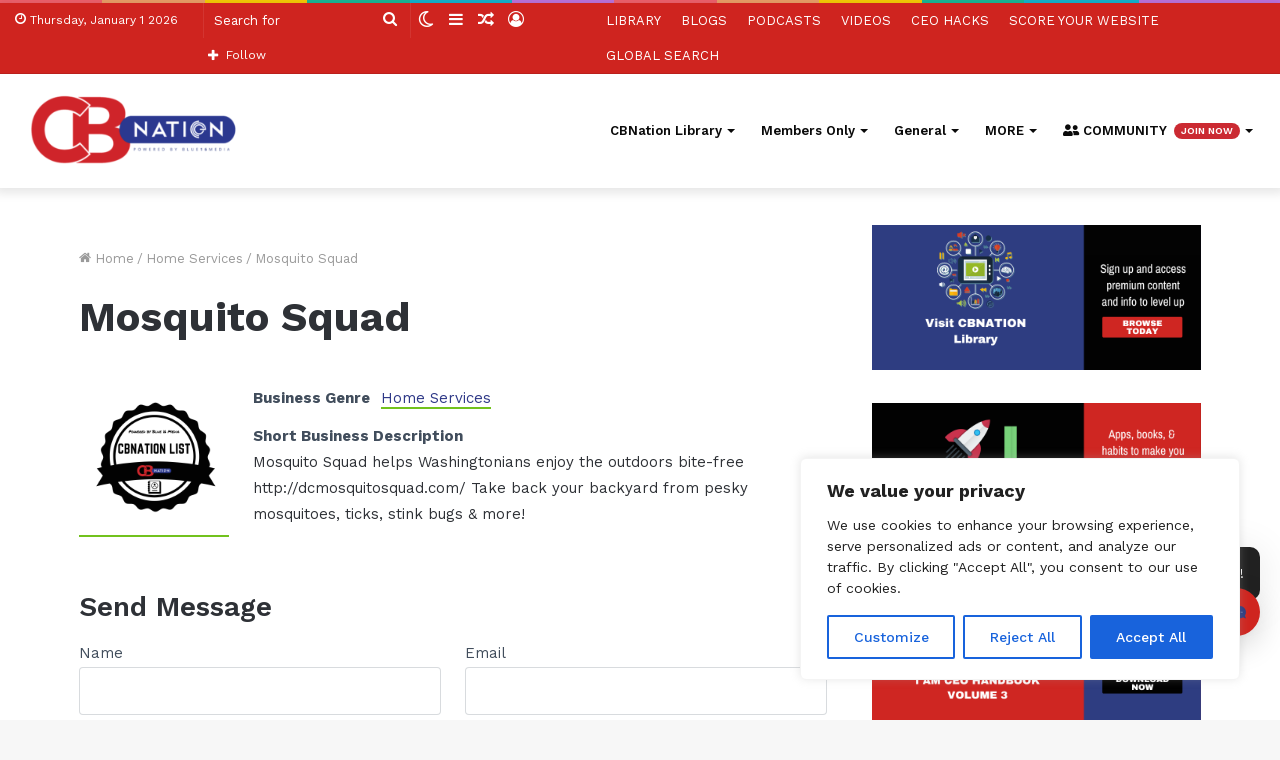

--- FILE ---
content_type: text/html; charset=utf-8
request_url: https://www.google.com/recaptcha/api2/anchor?ar=1&k=6Le5NNsUAAAAACUa1KELVVEPl_z3GfhMUWGpmS4G&co=aHR0cHM6Ly9jYm5hdGlvbi5jbzo0NDM.&hl=en&v=PoyoqOPhxBO7pBk68S4YbpHZ&theme=light&size=normal&anchor-ms=20000&execute-ms=30000&cb=cer50ixf2g1a
body_size: 49420
content:
<!DOCTYPE HTML><html dir="ltr" lang="en"><head><meta http-equiv="Content-Type" content="text/html; charset=UTF-8">
<meta http-equiv="X-UA-Compatible" content="IE=edge">
<title>reCAPTCHA</title>
<style type="text/css">
/* cyrillic-ext */
@font-face {
  font-family: 'Roboto';
  font-style: normal;
  font-weight: 400;
  font-stretch: 100%;
  src: url(//fonts.gstatic.com/s/roboto/v48/KFO7CnqEu92Fr1ME7kSn66aGLdTylUAMa3GUBHMdazTgWw.woff2) format('woff2');
  unicode-range: U+0460-052F, U+1C80-1C8A, U+20B4, U+2DE0-2DFF, U+A640-A69F, U+FE2E-FE2F;
}
/* cyrillic */
@font-face {
  font-family: 'Roboto';
  font-style: normal;
  font-weight: 400;
  font-stretch: 100%;
  src: url(//fonts.gstatic.com/s/roboto/v48/KFO7CnqEu92Fr1ME7kSn66aGLdTylUAMa3iUBHMdazTgWw.woff2) format('woff2');
  unicode-range: U+0301, U+0400-045F, U+0490-0491, U+04B0-04B1, U+2116;
}
/* greek-ext */
@font-face {
  font-family: 'Roboto';
  font-style: normal;
  font-weight: 400;
  font-stretch: 100%;
  src: url(//fonts.gstatic.com/s/roboto/v48/KFO7CnqEu92Fr1ME7kSn66aGLdTylUAMa3CUBHMdazTgWw.woff2) format('woff2');
  unicode-range: U+1F00-1FFF;
}
/* greek */
@font-face {
  font-family: 'Roboto';
  font-style: normal;
  font-weight: 400;
  font-stretch: 100%;
  src: url(//fonts.gstatic.com/s/roboto/v48/KFO7CnqEu92Fr1ME7kSn66aGLdTylUAMa3-UBHMdazTgWw.woff2) format('woff2');
  unicode-range: U+0370-0377, U+037A-037F, U+0384-038A, U+038C, U+038E-03A1, U+03A3-03FF;
}
/* math */
@font-face {
  font-family: 'Roboto';
  font-style: normal;
  font-weight: 400;
  font-stretch: 100%;
  src: url(//fonts.gstatic.com/s/roboto/v48/KFO7CnqEu92Fr1ME7kSn66aGLdTylUAMawCUBHMdazTgWw.woff2) format('woff2');
  unicode-range: U+0302-0303, U+0305, U+0307-0308, U+0310, U+0312, U+0315, U+031A, U+0326-0327, U+032C, U+032F-0330, U+0332-0333, U+0338, U+033A, U+0346, U+034D, U+0391-03A1, U+03A3-03A9, U+03B1-03C9, U+03D1, U+03D5-03D6, U+03F0-03F1, U+03F4-03F5, U+2016-2017, U+2034-2038, U+203C, U+2040, U+2043, U+2047, U+2050, U+2057, U+205F, U+2070-2071, U+2074-208E, U+2090-209C, U+20D0-20DC, U+20E1, U+20E5-20EF, U+2100-2112, U+2114-2115, U+2117-2121, U+2123-214F, U+2190, U+2192, U+2194-21AE, U+21B0-21E5, U+21F1-21F2, U+21F4-2211, U+2213-2214, U+2216-22FF, U+2308-230B, U+2310, U+2319, U+231C-2321, U+2336-237A, U+237C, U+2395, U+239B-23B7, U+23D0, U+23DC-23E1, U+2474-2475, U+25AF, U+25B3, U+25B7, U+25BD, U+25C1, U+25CA, U+25CC, U+25FB, U+266D-266F, U+27C0-27FF, U+2900-2AFF, U+2B0E-2B11, U+2B30-2B4C, U+2BFE, U+3030, U+FF5B, U+FF5D, U+1D400-1D7FF, U+1EE00-1EEFF;
}
/* symbols */
@font-face {
  font-family: 'Roboto';
  font-style: normal;
  font-weight: 400;
  font-stretch: 100%;
  src: url(//fonts.gstatic.com/s/roboto/v48/KFO7CnqEu92Fr1ME7kSn66aGLdTylUAMaxKUBHMdazTgWw.woff2) format('woff2');
  unicode-range: U+0001-000C, U+000E-001F, U+007F-009F, U+20DD-20E0, U+20E2-20E4, U+2150-218F, U+2190, U+2192, U+2194-2199, U+21AF, U+21E6-21F0, U+21F3, U+2218-2219, U+2299, U+22C4-22C6, U+2300-243F, U+2440-244A, U+2460-24FF, U+25A0-27BF, U+2800-28FF, U+2921-2922, U+2981, U+29BF, U+29EB, U+2B00-2BFF, U+4DC0-4DFF, U+FFF9-FFFB, U+10140-1018E, U+10190-1019C, U+101A0, U+101D0-101FD, U+102E0-102FB, U+10E60-10E7E, U+1D2C0-1D2D3, U+1D2E0-1D37F, U+1F000-1F0FF, U+1F100-1F1AD, U+1F1E6-1F1FF, U+1F30D-1F30F, U+1F315, U+1F31C, U+1F31E, U+1F320-1F32C, U+1F336, U+1F378, U+1F37D, U+1F382, U+1F393-1F39F, U+1F3A7-1F3A8, U+1F3AC-1F3AF, U+1F3C2, U+1F3C4-1F3C6, U+1F3CA-1F3CE, U+1F3D4-1F3E0, U+1F3ED, U+1F3F1-1F3F3, U+1F3F5-1F3F7, U+1F408, U+1F415, U+1F41F, U+1F426, U+1F43F, U+1F441-1F442, U+1F444, U+1F446-1F449, U+1F44C-1F44E, U+1F453, U+1F46A, U+1F47D, U+1F4A3, U+1F4B0, U+1F4B3, U+1F4B9, U+1F4BB, U+1F4BF, U+1F4C8-1F4CB, U+1F4D6, U+1F4DA, U+1F4DF, U+1F4E3-1F4E6, U+1F4EA-1F4ED, U+1F4F7, U+1F4F9-1F4FB, U+1F4FD-1F4FE, U+1F503, U+1F507-1F50B, U+1F50D, U+1F512-1F513, U+1F53E-1F54A, U+1F54F-1F5FA, U+1F610, U+1F650-1F67F, U+1F687, U+1F68D, U+1F691, U+1F694, U+1F698, U+1F6AD, U+1F6B2, U+1F6B9-1F6BA, U+1F6BC, U+1F6C6-1F6CF, U+1F6D3-1F6D7, U+1F6E0-1F6EA, U+1F6F0-1F6F3, U+1F6F7-1F6FC, U+1F700-1F7FF, U+1F800-1F80B, U+1F810-1F847, U+1F850-1F859, U+1F860-1F887, U+1F890-1F8AD, U+1F8B0-1F8BB, U+1F8C0-1F8C1, U+1F900-1F90B, U+1F93B, U+1F946, U+1F984, U+1F996, U+1F9E9, U+1FA00-1FA6F, U+1FA70-1FA7C, U+1FA80-1FA89, U+1FA8F-1FAC6, U+1FACE-1FADC, U+1FADF-1FAE9, U+1FAF0-1FAF8, U+1FB00-1FBFF;
}
/* vietnamese */
@font-face {
  font-family: 'Roboto';
  font-style: normal;
  font-weight: 400;
  font-stretch: 100%;
  src: url(//fonts.gstatic.com/s/roboto/v48/KFO7CnqEu92Fr1ME7kSn66aGLdTylUAMa3OUBHMdazTgWw.woff2) format('woff2');
  unicode-range: U+0102-0103, U+0110-0111, U+0128-0129, U+0168-0169, U+01A0-01A1, U+01AF-01B0, U+0300-0301, U+0303-0304, U+0308-0309, U+0323, U+0329, U+1EA0-1EF9, U+20AB;
}
/* latin-ext */
@font-face {
  font-family: 'Roboto';
  font-style: normal;
  font-weight: 400;
  font-stretch: 100%;
  src: url(//fonts.gstatic.com/s/roboto/v48/KFO7CnqEu92Fr1ME7kSn66aGLdTylUAMa3KUBHMdazTgWw.woff2) format('woff2');
  unicode-range: U+0100-02BA, U+02BD-02C5, U+02C7-02CC, U+02CE-02D7, U+02DD-02FF, U+0304, U+0308, U+0329, U+1D00-1DBF, U+1E00-1E9F, U+1EF2-1EFF, U+2020, U+20A0-20AB, U+20AD-20C0, U+2113, U+2C60-2C7F, U+A720-A7FF;
}
/* latin */
@font-face {
  font-family: 'Roboto';
  font-style: normal;
  font-weight: 400;
  font-stretch: 100%;
  src: url(//fonts.gstatic.com/s/roboto/v48/KFO7CnqEu92Fr1ME7kSn66aGLdTylUAMa3yUBHMdazQ.woff2) format('woff2');
  unicode-range: U+0000-00FF, U+0131, U+0152-0153, U+02BB-02BC, U+02C6, U+02DA, U+02DC, U+0304, U+0308, U+0329, U+2000-206F, U+20AC, U+2122, U+2191, U+2193, U+2212, U+2215, U+FEFF, U+FFFD;
}
/* cyrillic-ext */
@font-face {
  font-family: 'Roboto';
  font-style: normal;
  font-weight: 500;
  font-stretch: 100%;
  src: url(//fonts.gstatic.com/s/roboto/v48/KFO7CnqEu92Fr1ME7kSn66aGLdTylUAMa3GUBHMdazTgWw.woff2) format('woff2');
  unicode-range: U+0460-052F, U+1C80-1C8A, U+20B4, U+2DE0-2DFF, U+A640-A69F, U+FE2E-FE2F;
}
/* cyrillic */
@font-face {
  font-family: 'Roboto';
  font-style: normal;
  font-weight: 500;
  font-stretch: 100%;
  src: url(//fonts.gstatic.com/s/roboto/v48/KFO7CnqEu92Fr1ME7kSn66aGLdTylUAMa3iUBHMdazTgWw.woff2) format('woff2');
  unicode-range: U+0301, U+0400-045F, U+0490-0491, U+04B0-04B1, U+2116;
}
/* greek-ext */
@font-face {
  font-family: 'Roboto';
  font-style: normal;
  font-weight: 500;
  font-stretch: 100%;
  src: url(//fonts.gstatic.com/s/roboto/v48/KFO7CnqEu92Fr1ME7kSn66aGLdTylUAMa3CUBHMdazTgWw.woff2) format('woff2');
  unicode-range: U+1F00-1FFF;
}
/* greek */
@font-face {
  font-family: 'Roboto';
  font-style: normal;
  font-weight: 500;
  font-stretch: 100%;
  src: url(//fonts.gstatic.com/s/roboto/v48/KFO7CnqEu92Fr1ME7kSn66aGLdTylUAMa3-UBHMdazTgWw.woff2) format('woff2');
  unicode-range: U+0370-0377, U+037A-037F, U+0384-038A, U+038C, U+038E-03A1, U+03A3-03FF;
}
/* math */
@font-face {
  font-family: 'Roboto';
  font-style: normal;
  font-weight: 500;
  font-stretch: 100%;
  src: url(//fonts.gstatic.com/s/roboto/v48/KFO7CnqEu92Fr1ME7kSn66aGLdTylUAMawCUBHMdazTgWw.woff2) format('woff2');
  unicode-range: U+0302-0303, U+0305, U+0307-0308, U+0310, U+0312, U+0315, U+031A, U+0326-0327, U+032C, U+032F-0330, U+0332-0333, U+0338, U+033A, U+0346, U+034D, U+0391-03A1, U+03A3-03A9, U+03B1-03C9, U+03D1, U+03D5-03D6, U+03F0-03F1, U+03F4-03F5, U+2016-2017, U+2034-2038, U+203C, U+2040, U+2043, U+2047, U+2050, U+2057, U+205F, U+2070-2071, U+2074-208E, U+2090-209C, U+20D0-20DC, U+20E1, U+20E5-20EF, U+2100-2112, U+2114-2115, U+2117-2121, U+2123-214F, U+2190, U+2192, U+2194-21AE, U+21B0-21E5, U+21F1-21F2, U+21F4-2211, U+2213-2214, U+2216-22FF, U+2308-230B, U+2310, U+2319, U+231C-2321, U+2336-237A, U+237C, U+2395, U+239B-23B7, U+23D0, U+23DC-23E1, U+2474-2475, U+25AF, U+25B3, U+25B7, U+25BD, U+25C1, U+25CA, U+25CC, U+25FB, U+266D-266F, U+27C0-27FF, U+2900-2AFF, U+2B0E-2B11, U+2B30-2B4C, U+2BFE, U+3030, U+FF5B, U+FF5D, U+1D400-1D7FF, U+1EE00-1EEFF;
}
/* symbols */
@font-face {
  font-family: 'Roboto';
  font-style: normal;
  font-weight: 500;
  font-stretch: 100%;
  src: url(//fonts.gstatic.com/s/roboto/v48/KFO7CnqEu92Fr1ME7kSn66aGLdTylUAMaxKUBHMdazTgWw.woff2) format('woff2');
  unicode-range: U+0001-000C, U+000E-001F, U+007F-009F, U+20DD-20E0, U+20E2-20E4, U+2150-218F, U+2190, U+2192, U+2194-2199, U+21AF, U+21E6-21F0, U+21F3, U+2218-2219, U+2299, U+22C4-22C6, U+2300-243F, U+2440-244A, U+2460-24FF, U+25A0-27BF, U+2800-28FF, U+2921-2922, U+2981, U+29BF, U+29EB, U+2B00-2BFF, U+4DC0-4DFF, U+FFF9-FFFB, U+10140-1018E, U+10190-1019C, U+101A0, U+101D0-101FD, U+102E0-102FB, U+10E60-10E7E, U+1D2C0-1D2D3, U+1D2E0-1D37F, U+1F000-1F0FF, U+1F100-1F1AD, U+1F1E6-1F1FF, U+1F30D-1F30F, U+1F315, U+1F31C, U+1F31E, U+1F320-1F32C, U+1F336, U+1F378, U+1F37D, U+1F382, U+1F393-1F39F, U+1F3A7-1F3A8, U+1F3AC-1F3AF, U+1F3C2, U+1F3C4-1F3C6, U+1F3CA-1F3CE, U+1F3D4-1F3E0, U+1F3ED, U+1F3F1-1F3F3, U+1F3F5-1F3F7, U+1F408, U+1F415, U+1F41F, U+1F426, U+1F43F, U+1F441-1F442, U+1F444, U+1F446-1F449, U+1F44C-1F44E, U+1F453, U+1F46A, U+1F47D, U+1F4A3, U+1F4B0, U+1F4B3, U+1F4B9, U+1F4BB, U+1F4BF, U+1F4C8-1F4CB, U+1F4D6, U+1F4DA, U+1F4DF, U+1F4E3-1F4E6, U+1F4EA-1F4ED, U+1F4F7, U+1F4F9-1F4FB, U+1F4FD-1F4FE, U+1F503, U+1F507-1F50B, U+1F50D, U+1F512-1F513, U+1F53E-1F54A, U+1F54F-1F5FA, U+1F610, U+1F650-1F67F, U+1F687, U+1F68D, U+1F691, U+1F694, U+1F698, U+1F6AD, U+1F6B2, U+1F6B9-1F6BA, U+1F6BC, U+1F6C6-1F6CF, U+1F6D3-1F6D7, U+1F6E0-1F6EA, U+1F6F0-1F6F3, U+1F6F7-1F6FC, U+1F700-1F7FF, U+1F800-1F80B, U+1F810-1F847, U+1F850-1F859, U+1F860-1F887, U+1F890-1F8AD, U+1F8B0-1F8BB, U+1F8C0-1F8C1, U+1F900-1F90B, U+1F93B, U+1F946, U+1F984, U+1F996, U+1F9E9, U+1FA00-1FA6F, U+1FA70-1FA7C, U+1FA80-1FA89, U+1FA8F-1FAC6, U+1FACE-1FADC, U+1FADF-1FAE9, U+1FAF0-1FAF8, U+1FB00-1FBFF;
}
/* vietnamese */
@font-face {
  font-family: 'Roboto';
  font-style: normal;
  font-weight: 500;
  font-stretch: 100%;
  src: url(//fonts.gstatic.com/s/roboto/v48/KFO7CnqEu92Fr1ME7kSn66aGLdTylUAMa3OUBHMdazTgWw.woff2) format('woff2');
  unicode-range: U+0102-0103, U+0110-0111, U+0128-0129, U+0168-0169, U+01A0-01A1, U+01AF-01B0, U+0300-0301, U+0303-0304, U+0308-0309, U+0323, U+0329, U+1EA0-1EF9, U+20AB;
}
/* latin-ext */
@font-face {
  font-family: 'Roboto';
  font-style: normal;
  font-weight: 500;
  font-stretch: 100%;
  src: url(//fonts.gstatic.com/s/roboto/v48/KFO7CnqEu92Fr1ME7kSn66aGLdTylUAMa3KUBHMdazTgWw.woff2) format('woff2');
  unicode-range: U+0100-02BA, U+02BD-02C5, U+02C7-02CC, U+02CE-02D7, U+02DD-02FF, U+0304, U+0308, U+0329, U+1D00-1DBF, U+1E00-1E9F, U+1EF2-1EFF, U+2020, U+20A0-20AB, U+20AD-20C0, U+2113, U+2C60-2C7F, U+A720-A7FF;
}
/* latin */
@font-face {
  font-family: 'Roboto';
  font-style: normal;
  font-weight: 500;
  font-stretch: 100%;
  src: url(//fonts.gstatic.com/s/roboto/v48/KFO7CnqEu92Fr1ME7kSn66aGLdTylUAMa3yUBHMdazQ.woff2) format('woff2');
  unicode-range: U+0000-00FF, U+0131, U+0152-0153, U+02BB-02BC, U+02C6, U+02DA, U+02DC, U+0304, U+0308, U+0329, U+2000-206F, U+20AC, U+2122, U+2191, U+2193, U+2212, U+2215, U+FEFF, U+FFFD;
}
/* cyrillic-ext */
@font-face {
  font-family: 'Roboto';
  font-style: normal;
  font-weight: 900;
  font-stretch: 100%;
  src: url(//fonts.gstatic.com/s/roboto/v48/KFO7CnqEu92Fr1ME7kSn66aGLdTylUAMa3GUBHMdazTgWw.woff2) format('woff2');
  unicode-range: U+0460-052F, U+1C80-1C8A, U+20B4, U+2DE0-2DFF, U+A640-A69F, U+FE2E-FE2F;
}
/* cyrillic */
@font-face {
  font-family: 'Roboto';
  font-style: normal;
  font-weight: 900;
  font-stretch: 100%;
  src: url(//fonts.gstatic.com/s/roboto/v48/KFO7CnqEu92Fr1ME7kSn66aGLdTylUAMa3iUBHMdazTgWw.woff2) format('woff2');
  unicode-range: U+0301, U+0400-045F, U+0490-0491, U+04B0-04B1, U+2116;
}
/* greek-ext */
@font-face {
  font-family: 'Roboto';
  font-style: normal;
  font-weight: 900;
  font-stretch: 100%;
  src: url(//fonts.gstatic.com/s/roboto/v48/KFO7CnqEu92Fr1ME7kSn66aGLdTylUAMa3CUBHMdazTgWw.woff2) format('woff2');
  unicode-range: U+1F00-1FFF;
}
/* greek */
@font-face {
  font-family: 'Roboto';
  font-style: normal;
  font-weight: 900;
  font-stretch: 100%;
  src: url(//fonts.gstatic.com/s/roboto/v48/KFO7CnqEu92Fr1ME7kSn66aGLdTylUAMa3-UBHMdazTgWw.woff2) format('woff2');
  unicode-range: U+0370-0377, U+037A-037F, U+0384-038A, U+038C, U+038E-03A1, U+03A3-03FF;
}
/* math */
@font-face {
  font-family: 'Roboto';
  font-style: normal;
  font-weight: 900;
  font-stretch: 100%;
  src: url(//fonts.gstatic.com/s/roboto/v48/KFO7CnqEu92Fr1ME7kSn66aGLdTylUAMawCUBHMdazTgWw.woff2) format('woff2');
  unicode-range: U+0302-0303, U+0305, U+0307-0308, U+0310, U+0312, U+0315, U+031A, U+0326-0327, U+032C, U+032F-0330, U+0332-0333, U+0338, U+033A, U+0346, U+034D, U+0391-03A1, U+03A3-03A9, U+03B1-03C9, U+03D1, U+03D5-03D6, U+03F0-03F1, U+03F4-03F5, U+2016-2017, U+2034-2038, U+203C, U+2040, U+2043, U+2047, U+2050, U+2057, U+205F, U+2070-2071, U+2074-208E, U+2090-209C, U+20D0-20DC, U+20E1, U+20E5-20EF, U+2100-2112, U+2114-2115, U+2117-2121, U+2123-214F, U+2190, U+2192, U+2194-21AE, U+21B0-21E5, U+21F1-21F2, U+21F4-2211, U+2213-2214, U+2216-22FF, U+2308-230B, U+2310, U+2319, U+231C-2321, U+2336-237A, U+237C, U+2395, U+239B-23B7, U+23D0, U+23DC-23E1, U+2474-2475, U+25AF, U+25B3, U+25B7, U+25BD, U+25C1, U+25CA, U+25CC, U+25FB, U+266D-266F, U+27C0-27FF, U+2900-2AFF, U+2B0E-2B11, U+2B30-2B4C, U+2BFE, U+3030, U+FF5B, U+FF5D, U+1D400-1D7FF, U+1EE00-1EEFF;
}
/* symbols */
@font-face {
  font-family: 'Roboto';
  font-style: normal;
  font-weight: 900;
  font-stretch: 100%;
  src: url(//fonts.gstatic.com/s/roboto/v48/KFO7CnqEu92Fr1ME7kSn66aGLdTylUAMaxKUBHMdazTgWw.woff2) format('woff2');
  unicode-range: U+0001-000C, U+000E-001F, U+007F-009F, U+20DD-20E0, U+20E2-20E4, U+2150-218F, U+2190, U+2192, U+2194-2199, U+21AF, U+21E6-21F0, U+21F3, U+2218-2219, U+2299, U+22C4-22C6, U+2300-243F, U+2440-244A, U+2460-24FF, U+25A0-27BF, U+2800-28FF, U+2921-2922, U+2981, U+29BF, U+29EB, U+2B00-2BFF, U+4DC0-4DFF, U+FFF9-FFFB, U+10140-1018E, U+10190-1019C, U+101A0, U+101D0-101FD, U+102E0-102FB, U+10E60-10E7E, U+1D2C0-1D2D3, U+1D2E0-1D37F, U+1F000-1F0FF, U+1F100-1F1AD, U+1F1E6-1F1FF, U+1F30D-1F30F, U+1F315, U+1F31C, U+1F31E, U+1F320-1F32C, U+1F336, U+1F378, U+1F37D, U+1F382, U+1F393-1F39F, U+1F3A7-1F3A8, U+1F3AC-1F3AF, U+1F3C2, U+1F3C4-1F3C6, U+1F3CA-1F3CE, U+1F3D4-1F3E0, U+1F3ED, U+1F3F1-1F3F3, U+1F3F5-1F3F7, U+1F408, U+1F415, U+1F41F, U+1F426, U+1F43F, U+1F441-1F442, U+1F444, U+1F446-1F449, U+1F44C-1F44E, U+1F453, U+1F46A, U+1F47D, U+1F4A3, U+1F4B0, U+1F4B3, U+1F4B9, U+1F4BB, U+1F4BF, U+1F4C8-1F4CB, U+1F4D6, U+1F4DA, U+1F4DF, U+1F4E3-1F4E6, U+1F4EA-1F4ED, U+1F4F7, U+1F4F9-1F4FB, U+1F4FD-1F4FE, U+1F503, U+1F507-1F50B, U+1F50D, U+1F512-1F513, U+1F53E-1F54A, U+1F54F-1F5FA, U+1F610, U+1F650-1F67F, U+1F687, U+1F68D, U+1F691, U+1F694, U+1F698, U+1F6AD, U+1F6B2, U+1F6B9-1F6BA, U+1F6BC, U+1F6C6-1F6CF, U+1F6D3-1F6D7, U+1F6E0-1F6EA, U+1F6F0-1F6F3, U+1F6F7-1F6FC, U+1F700-1F7FF, U+1F800-1F80B, U+1F810-1F847, U+1F850-1F859, U+1F860-1F887, U+1F890-1F8AD, U+1F8B0-1F8BB, U+1F8C0-1F8C1, U+1F900-1F90B, U+1F93B, U+1F946, U+1F984, U+1F996, U+1F9E9, U+1FA00-1FA6F, U+1FA70-1FA7C, U+1FA80-1FA89, U+1FA8F-1FAC6, U+1FACE-1FADC, U+1FADF-1FAE9, U+1FAF0-1FAF8, U+1FB00-1FBFF;
}
/* vietnamese */
@font-face {
  font-family: 'Roboto';
  font-style: normal;
  font-weight: 900;
  font-stretch: 100%;
  src: url(//fonts.gstatic.com/s/roboto/v48/KFO7CnqEu92Fr1ME7kSn66aGLdTylUAMa3OUBHMdazTgWw.woff2) format('woff2');
  unicode-range: U+0102-0103, U+0110-0111, U+0128-0129, U+0168-0169, U+01A0-01A1, U+01AF-01B0, U+0300-0301, U+0303-0304, U+0308-0309, U+0323, U+0329, U+1EA0-1EF9, U+20AB;
}
/* latin-ext */
@font-face {
  font-family: 'Roboto';
  font-style: normal;
  font-weight: 900;
  font-stretch: 100%;
  src: url(//fonts.gstatic.com/s/roboto/v48/KFO7CnqEu92Fr1ME7kSn66aGLdTylUAMa3KUBHMdazTgWw.woff2) format('woff2');
  unicode-range: U+0100-02BA, U+02BD-02C5, U+02C7-02CC, U+02CE-02D7, U+02DD-02FF, U+0304, U+0308, U+0329, U+1D00-1DBF, U+1E00-1E9F, U+1EF2-1EFF, U+2020, U+20A0-20AB, U+20AD-20C0, U+2113, U+2C60-2C7F, U+A720-A7FF;
}
/* latin */
@font-face {
  font-family: 'Roboto';
  font-style: normal;
  font-weight: 900;
  font-stretch: 100%;
  src: url(//fonts.gstatic.com/s/roboto/v48/KFO7CnqEu92Fr1ME7kSn66aGLdTylUAMa3yUBHMdazQ.woff2) format('woff2');
  unicode-range: U+0000-00FF, U+0131, U+0152-0153, U+02BB-02BC, U+02C6, U+02DA, U+02DC, U+0304, U+0308, U+0329, U+2000-206F, U+20AC, U+2122, U+2191, U+2193, U+2212, U+2215, U+FEFF, U+FFFD;
}

</style>
<link rel="stylesheet" type="text/css" href="https://www.gstatic.com/recaptcha/releases/PoyoqOPhxBO7pBk68S4YbpHZ/styles__ltr.css">
<script nonce="S2cJh4wMZB5EuEbqdBokIw" type="text/javascript">window['__recaptcha_api'] = 'https://www.google.com/recaptcha/api2/';</script>
<script type="text/javascript" src="https://www.gstatic.com/recaptcha/releases/PoyoqOPhxBO7pBk68S4YbpHZ/recaptcha__en.js" nonce="S2cJh4wMZB5EuEbqdBokIw">
      
    </script></head>
<body><div id="rc-anchor-alert" class="rc-anchor-alert"></div>
<input type="hidden" id="recaptcha-token" value="[base64]">
<script type="text/javascript" nonce="S2cJh4wMZB5EuEbqdBokIw">
      recaptcha.anchor.Main.init("[\x22ainput\x22,[\x22bgdata\x22,\x22\x22,\[base64]/[base64]/[base64]/ZyhXLGgpOnEoW04sMjEsbF0sVywwKSxoKSxmYWxzZSxmYWxzZSl9Y2F0Y2goayl7RygzNTgsVyk/[base64]/[base64]/[base64]/[base64]/[base64]/[base64]/[base64]/bmV3IEJbT10oRFswXSk6dz09Mj9uZXcgQltPXShEWzBdLERbMV0pOnc9PTM/bmV3IEJbT10oRFswXSxEWzFdLERbMl0pOnc9PTQ/[base64]/[base64]/[base64]/[base64]/[base64]\\u003d\x22,\[base64]\\u003d\\u003d\x22,\x22cMKJw40gw5V3IAESJ2ZLw6TCjcO1SFdpB8O6w6PCiMOywq5cwofDolBQFcKow5JpBQTCvMKQw6vDm3vDgi3DncKIw51rQRNLw4sGw6PDqMK4w4lVwp/[base64]/CrcK/woLDt8ODcA9JwoLCpnAvVMO9EgNEw49DwovCj07ChXjDsUzCg8OnwosEw5R7wqHCgMOZbcOIdAvCh8K4wqYnw5JWw7dpw49Rw4Qnwo5aw5QEFUJXw4U2G2Ufdy/CoUIPw4XDmcKBw6LCgsKQaMOgLMO+w5ZfwphtTVDClzYaMmoPwq/DhxUTw4XDvcKtw6wVWT9VwpvCt8KjQn3ChcKACcKJPDrDok48Oz7DvsOPdU9dcsKtPFzDrcK1JMKvexPDvGQuw4nDicOZD8OTwp7DtQjCrMKkR3PCkEdqw4Ngwod/wq9GfcOyFUIHYSgBw5Y7OCrDu8KWQcOEwrXDpMKfwodYKxfDi0jDn1lmcjDDvcOeOMKJwpMsXsKNGcKTS8KQwp0DWQM/aBPChcKlw6s6wovCn8KOwowNwqtjw4p/DMKvw4M2ccKjw4AfB3HDvSN0MDjCimHCkAoYw6HCiR7DrsKuw4rCkhkQU8KkXEcJfsOBW8O6wofDtMO3w5Igw5vCnsO1WGvDtlNLworDs253XcKCwoNWwofCjT/[base64]/DhMO+OStDw5/[base64]/w5jDtsKHwrjCpBpFwotqwpwBw5/Ct8OHaVDCtnPCicKLOhg8wopVwrlKLMOhVTwAwrfCj8Oqw5AgCygtf8KaR8OxWsOZTzQZw5dqw54ASsKGdMODEcKTQcOqw4Fdw6fChsKBw5DCkHAREsOow4A9w6/[base64]/[base64]/DqzIqwoXDn8OEd8OEwrVvPgBJwrJyw5jDqcOXwpXCvgrClsO/dhbDoMOXwpDCtmYEw4pewqs2CcKOw7MIw6LCpyk3WgV8wo/[base64]/CgCTDgsKrIUtJw5Y6wq/Do3/DoQBMKsOpw4vCucOJBmnDp8KfTC3Do8OlXQbCjcOjf3vCtEkXFsKcasOLwrvCjMKqwqfCmHzDscK8wq5gcMOAwo9ZwpnCmlfCoAfDu8K9I0zCoA7CgsObPmzDhcOaw4/CiG5oA8KrXCHDhsKoR8O7R8Kew7o2wqRawpHCusKuwoLCpMK0wooOwoXCv8OPwp3DkV/DpGlgKjRsQhBgw6ZxC8OFwo1QwojDiGQPI2rCr2EKw7c7wpRgw7bDuS3ChG06w6DCs0MSworDhy7DkW4awpkHw6BfwrMTVS/CnMK3R8OOwqDCm8O9woNtwpNESzgiU2tLZHrCs0MjfsOKw63CqAw4RQ/Dtil8RcKPw7XDnsKVe8OVw7xSw5gkwpfCp0xhwo52GRcsfRtQF8O1WsOKwqBQwozDh8KRw799IcKuwpxBIcK0wrQPPBguwp1Mw5/[base64]/Cqh0cPizDnn/[base64]/[base64]/[base64]/CcO9w4vDlgDDj0rChcO5AsKAwpPCq3rCqMK/PcOUw78UBBcvfcOCw7JrCRXDk8OEBMODw4rCpXlueSDCsmQzwq4ewq/[base64]/[base64]/[base64]/DrXfDkMKGQsKNwpdnwoDCtXHChWXDmsKCJRfDqMO1VcKTw4DDnWp2KG3DvMOuY0HCgShIw7rCrcKmfT7ChMO9wqo2wpArBMKCO8KvfVXChk/CiTs4w6ZdYnHCj8KUw5HCh8OMw7/ChMO5wp8lwrBDwr3CtsKow4HCksOxwocLw4DCmhfCoVV7w4zDl8K2w7zDgcKvwo7DmcK9V1vCk8KqJX0jAMKRAsKIKCDCosKtw5dPw4LCu8OGwrLDkxddQ8KeE8KmwpHCtsKjKg/CtDZ2w5TDlMKdwoHDqsKKwqwDw5MBwrTDgsO8wrTDgcKfW8KGTiTDosKDJMKkaW7DusKQEGbClMOlW0TChsKqfMOIYsOBwo4iw5kPwptJw6fDuhHCuMKbTMKvw53Dm1TDmwQAGVTCtF8MKWDDpSfCo0/DsjHDvsKWw6ltwobDlcOxwq4Xw40HcnUZwogHGMOZXMOrfcKlwqcew405w6PClhzDrsKhE8K7wrTCu8KAw6pgakbCiRPCmcOjwoDDoS81aAd7w5JABsKSwqdXFsKiw78WwpZ8ecOmGi1swpTDmMKaA8K5w4xjYhDCpwvCkgLCmmoARz/[base64]/CvWcmfMOiw7hYw6HDssKoARVhwoXDp0Q/ecKYw4HCocKCBsKnwrU/CcKNDcK1QHNZw4csLMKvw6nCqlTDucKTbGZUMTcaw7PCmylYwqrDvTB8RMKmwo9SSMOtw6bDvlHDmcO9w7rDrV5NNirDj8KeF17Dh0YIOiXDpMOQwpHDp8OJwq7CoznCnMKHdQfCvMKIw4kMw4XDmT1Lwpo6QsK+XMKlw6/DuMKEeR5Ww63DuFUKdG0hZcKYwpsQMMOHwq3DmmTDkSUvKsOeI0TCtMORwpfCtcKBw6PDvxhcaxdxSzlHQsOkw4dZW07DkcKfBsKnYgPCj1TCkWfCh8Oiw57ClS3DqcK7woXCtcOGOsKRP8O2FHfCsjouY8Klw67Dj8Kswp/[base64]/DtEPDqMKSKnPCisKaWcOtwqrDlMO8UiLCpXbDu1vDjsKBVMO4McKMa8OAwoV2E8K2wr/DnsO6UxnDjyU9wo/[base64]/[base64]/w6E7wo1Ow7LCosOLVhHCq8KuVsKrw4TChsKCw7kvwqRnWjDDtMKpJk7DmUrDtHsvR25JVsODw4XCq39JGXPDh8KJCsOIFMKfDx88VxluFlTDk1rDgcOvwo/Cs8OKwpc4w6LDhSjCjznCkyfCncONw4HDisOcwrwJwpk/[base64]/DignClgjCgsKgwovDijHCmj/[base64]/N8OxwpIZcw3DhcKnw5LDusK0wqlww6jClBw4XsK/w5hge2DDs8KFWcKrwpnDmcOLWcOiccKzwq4TTUJxwrHDhgcuaMK/wrjCrAMEfsKswpxGwpMcLisTwq1YOyAIwo1dwoclfixowpzDjMOfwpEKwopAIiTDiMOVAzHDusOXccOuwpbDkWstXcKEw7Viwooaw5dZwpoELVfDrjfDjsOqCcOHw4cJQMKrwqnCl8O9wrAow70XTiFIwqHDuMO4JhBDVAXCjMOmw7sYw6cxW30Uw7PChsOXwqfDkF/DsMO2wpEqNsOZR3tlJiJnwpDDs33CmMK/fsOBwqAyw7Qiw4dFfn/[base64]/DuV1HTMKYw5HDq8K2w5nClGsew4I1w64tw7MDwr7ClxbDnD1Lw7vDlAvCm8O0Vk87w49Swrs8wpVTQMKewpQaDMOrw7fCjsKpXMKJcjdGw63ClMKcBzlxA3fCpcK0w4vDni3DhRrCtcKnMCvDocOsw7bCqlE/ecOOwrcGTn0IX8OkwpzClw3DrXdJwqdUY8OcfTZRw7nDkcObUF0QUgnDkMK4OFTCqwDCrcKxZsKHW0gfwq50X8KOwoXCsCx8A8O2O8KzFmbCscOVwrhcw6XDoFnDj8Kqwqg9dA4Vw6PDkcKuw7Z/w5E0I8O5W2ZNw5/CncKAJ2zDvjXCsSFWSsORw7Z3CsO8QXx2w6PDhQBob8K+V8OAwpvDgsOAEcKuwoDDr2TCgsO2I0EHIxcaWEzDtzPDj8KqRMKQGMOVQmTCtUArcRYZI8OEw5Icw6zDvC4hOFF6DcOlw71zQSMdRHdfw79uwqQVL0J1BMKKw69zwqcjHGhiDnZ/LRrCk8KLP2A9wrrCr8Kyd8KbC1vCnD7CrBJBVgPDosKEAsKQXsOuwqjDk0HDgSB9w57DsSDCscKiwqYhV8OBw7dowowfwoTDhMOZw4LDtsKHBMOPMiogF8KDA1gae8KXwq/[base64]/CucKaQcO6w7LDqcKkwq0TEg9uKsKEZ8KAwodGe8OTAMOFVcOtw5PCpQHCnjbCu8OPwqzCssKuw75lfsOqw5PDmB04XyzDnihnw6IzwpIOwr7CoGjCtcOhw6/DtHl/woTCicKqJX7CksKQw7dGw67Cgg1aw61twpw9w7xKw7vDoMOuDcOxw70Hw4RRG8K+XMOTcHDClkvDk8OxbsKEd8Kywp8Mw6BKDcOBwqIDw4lhw4IIX8KHw5vCqMKhQnscwqIJw73DvcKDJcORw77DjsKIw4ZVw7zDk8KSw6jDh8OKOjAawqVdw64tBjBmwr9gDsO/YcOuwqJyw4pdwqvDocOTwqdmCMK8wofCnMKtO1rDn8K7YDFuw64cOEXDiMKtKcO/wrLCpsKBw7jDlXsNwoHCp8O+wrEzwrvDvCPCgcOtw4nCmMOZwrpNPmDCkEZKWMOYWcKIWsKEFcOkYMOawoZYAQjDucK0cMOzdBBDDMK5w50Tw5PCgcKxwrI+w47Dq8Oqw5XDj1FccSBGYARQJxrDm8OWw73Co8OcNx9WBkTChsKIFUJrw4xvXVofw7IIQxFpc8Kiw4/Dt1IRZsOENcOTecKewo1owrLDjUhxw4nDlsKlRMOTA8OmK8O9w4IkfRLCpX/CqMOgUsOGAyXDm18kDw9/wpYXw6rDkMKZw65zRsKMwod8w4DCkjFKwpTDvBvDuMOSHwRFwqBzIkBQw7TCtGTDisKgHsKRT3IEX8ORwqDDggvDmsKhUcKKwrXCn3/DoU9/K8KsJDLCisKvwoEywr/DomjDkWh7w7tcRirDjMK/[base64]/[base64]/CmsO/w6jChWXDucKsTXg4w5JKwofCmBHCr8OMw7fCiMOgwovDqMKLw6xkUcK5X2Fpw4NBDCRhw48hwpHCp8ODw7V2CMKweMOgAsKaMXnCoGHDqjc/w6PCjcOrZSk+ZUrDhg4UcUDCjMKkf2/[base64]/FcOLZDPCj2cwwpHCvg3DqFpNwqs/w7snKTUSDy3DrDXDpMOWMsOmfzHDv8KVw6FhXDNow77Dp8K/V3vDnzt1w7XDisOHwrXCp8KZfMKnLWhCQQV5wpMdwr1/wpFswonCrHvDnFbDpQB0w6vDkBUEw6ZzSmh2wqLCsSzDi8KKPiNSPEDDom3Cs8KPMn/Ct8OEw7B+BScHwpQ/W8K7EsK2wotdw6g3ecOLbsKBwrVnwr3CuUHCpMKLwqARY8KZw5prZmfCg3NDOMO3C8OVCMOeWcOvaXHDpy3DkFLDuE7DoirDlcOgw7dRwo0IwobCnsOawrnCi245w7o7KsKswq/DucKfwrLCgy4bacKlWMK6wr0/Ig/DisOJwokOE8KRXMO1aUTDi8K8w7VbF1cVcRjCrhjDi8KJECfDvH9Ww4LClTjDlAnDsMK5F1fDi0TCtMOYY0kYwq0Lw7QxQsORSXdWw6vCuULCksKqEUrDmnrCiTYcwpXDnlPClcOfwpTCuiRrGsKiccKHw69zbMKQwqEbF8K/wqfCoB9dMj8nHlzCqBllwoQPQlcoaQUcw7EowpPDizpuO8OmTwXCiw3Cj0XCrcKiU8K5wqB9eyMYwpgWXE8VT8O6WUcxwpLDtwxCwrdLb8KiMCMCJMOhw5/[base64]/byFGAcObw7DDikfCnBE9Mip7w6bCvsO7YcOgw6Y1wqgDwoBYw6BiW8O/wrPDpcOXcTrDqMOfwq/[base64]/HHjDqcOSJHrDsWjChFbDvcO8CFLCk8KQGx7CoVzCjldjJMO1wo/CuzDDuFFgPkDDqkTDvsKMwqIgA24JSsOtZ8KRwqfClMOiCyrDpDXDt8OtPcOewr/DnsK/Um/Dm1DDkR5uwoDCsMOxBsOSQzJAU1/CucKsGMOdKsOdI03CsMK/BMKYaRfDjwrDh8OiJsK+woxowoXClMKOw4jCtxZJHWvDoDRqwr/[base64]/CtsOjw5fCp0zDncKjwpjDnMK9FMO9aX4Vw7HCjz49a8KSwr/DtsKDw4LCgMKse8KWw6/Ds8KSCcOvwrbDjMK1wpPDvm0KP3dww6XDoh3Cjkklw6gGaAtXwq8DUcOdwqokwoTDiMKBI8KpFWdAfnPCuMObNA9BUsKlwqgvFcObw4PDl28HWMKMAsO+wqLDviPDpMOaw7RgNsOFw4XDoTpzwpbCvsOjwrk1MRxYa8OFUg7CiEwcwrk/wrDCqy/CgRvDgsKNw6M0wp7CpkfCs8KVw6TCuC7Ds8KUY8O/[base64]/CklxnYV/Cs0Y6E8KVQ8O9w64VUsK9W8OjBx8cw73CtMKhTRHCl8OPw6MKeUrDlMKqw6tCwo0mD8OUBMKtCyrCo11nL8Kvw5PDjw9SD8OwAcO2w6JoSsOPwoBVADQcw6gAQWLDqsODwoUbTTDDtEl4Kk3Drx8vLMOmw5DCjxwYwpjDk8KLwotTEMKOwr/CsMOkTsOhwqTDuAXDr007VsKewp0Zw6plAsKxwr0ZQsKUw53ClCpxRyfCtz1OUypww4rDvyLCjMO3w4TCplEIJcOcZT7CiQvDpBTDpVrDqxfDh8O/w63Dkj0iw5EWLsOawq7CqkXCr8O7X8O0w4nDgiJtSE/DksObwrLDvVQLKw/DvMKOfsKdw4p1wp3CusKbc0rClULDlQHDocKQwr7DpgVEacOVLsOIIMKVw59uw4fDmCDDv8OUwogUJ8KKPsKaT8KWAcK3w5pfwrx/w7tbQcK/wrjDi8KFwoh9wqrDosKlw6hRwpAHwpAKw4jDmXNYw4Y0w4jDhcK9wrvCghLChUvDuA7Dt1vDkMOkwoPDmsKhw45fBQAFB2tybFzCvSrDm8O1w6PDhcKMbsK9w5NTaiPCuklxFC3CgQ1RF8OAbsOyGxrDj2LDnyTDhG/DvxfDvcOzK1VZw4vDgsOJIG/CrcKFS8O5wrNzw6fDpcOMwrzDtsOjw4HDs8KlJcKQSibDq8OddSsxw7/DunvCjsKzNsOlw7dHwoTDtsOOw6g5w7LCrUAtYcOewoMsJWcTa2U5angcSsOyw7ICKSLDh0PCvyUyAEPCuMO/w5xFaGx2wqstGFhdDTN/w65aw68Jwq4uwr7CpgvDpmTCmTPCpxfDnE1kEh09W1zCulBWG8Opwo3DhWbCgcK5UsKpJMO5w6DDisKMcsKww6d7w5jDnnHCv8K+XyAMBRMQwpQUAi0+w5o+wrtHHsKnJcOcw6sYCVHClD7Dnl/[base64]/DlHLDqsKTwotfwok1B8KeMsO/CMOVbwEbwo9lM8KYwrbCrV/CkgNdwrzCrsKrB8Ksw6koHMKceCdVwr5ywodlccKAH8KqIMO+XnJWwo/CpMOhEl4TbnliGWpAejXDklcsUcObUsOWw73CrMOAYx0wT8OgGH8ZecKSw6/DuBwXwq0TZknCnlVjK1rDo8OawprDpMO6IFfCm3BGYBDDm37CnMKfLHbDmFA3wqTDnsKiwojDp2TDsUUmw5bCm8Omwpk1w5nCosObZcKAIMK/w4bCt8OlKDNgNEPDnMOIYcO8w5cVD8K/e2/CvMO/[base64]/A8KudsKtwowJw7DDrsKXZ0vDp24hw5MBwpvClk1LwoxvwqgrE0bDkFBSJ0ZKw7PDlcOaNsKuMFTDrcO8wphjw6HDgcOMLsK6w61SwqUcMUdPwpBNUA/CgRfClXjDgCnDtCvDm01Ow6fDohnDmMOAw4/CoAbDsMOKMyguwrZLw657wrfDpsOkCh8QwpdqwptQc8KDXcKpU8Ozb0NqU8KvODTDjcKLa8KTdgNxwrHDgMOXw6fCp8KnWEdew4QOFDjDtgDDkcO7C8KSwoDDmTvCm8Ovw4Vnwrs5wqBRw75iwrbCgjZAw4AUcR97woDDicO6w73CpMO/wpHDk8Kdw5Y4RmA7RMKLw7I1S0l1QjlWLVDDuMKawpMDIMKww5wuMsKcBFPCk0fCrMKzwpbDuFgnwr/CkwxAOMKGw47Dk0MPRsOKRHDCqcKYw7/[base64]/[base64]/[base64]/w7HDgcKHwpPDlMOWOsKOwpYDIsOofcK4YMOPH2oowrPCtcKvMMO7WyFYAsOcMRvDq8Ovw7kPWWjDjXbCnRjDp8O6w4vDmTHCvTDCj8KZwqRnw5BCwqAjwpzCpcKhwqXClRtaw5Z/WGrDm8KJwr12VmInJ0B3aknDgsKmazYQJQxhSMO/CsKPUMKxS0zCtMKnK1PDjsOLB8OAw6XCoRoqFzkdw7sUfcO6wprCsB9cF8KMcCbDocOgwoNbwq4zLsOlUk/DoUPDlSh3w7B9wovDlMKTw5TCqEURPAZJXcONOcK/[base64]/w4daw6AiG8Kpw5XDhMK9w6BZWmLChMO0CQEpLcKgXcOABA/CscO9A8OJKgF/O8K+eWLChMKDw5fCgMOYcyzDvMONw6DDpsKoCxczwo/[base64]/[base64]/CjMOXJMOqw7x0w6bDrjlCGBHDizPCogVvwoPDgDFkEjTDp8ODWxNOw6BcR8KYAkTCsT9WIsOPw4xiw4PDu8KCNh7Dl8K0w494DMOHcnHDvBw+wp1Vw4ZvVWUZwoTDlcOzw4tjAWVlMzTCiMK/MMKuQsOkw65PHg86wqExw5vCkUMsw4rDrcKVKsOSUsKHPsKdHXPCmmtJUnLDusKJwqhqG8O4w5fDqMKnZXjClznDq8KaD8K4wpY9wp/CqcOFwqzDn8KWWMOYw4XComE1e8O9wqXCl8O0HF/DiEkNEcOqFHNmw6TDicOTQXbDpnopfcOSwo9XbFxDewzDk8KVw6N5RsOmCV/CvyLDncK9wplfwpAAwpDDoxDDiXMowqXCmsKxwqpvLsK9V8ODMwPChMK/MH45wrcRIn5tdhfDmMKZwokPN3BCIMO3w7bClgjDvMK4w49Hw4dIwprDgsK9KmQ9BMOdKk7DvWzDssOpwrV6LEPDr8KGa3fCu8Kfw6QPwrZow4FiWWjDmsOhacK2UcKyImh/wrjCs2VpF0jCh1JodcK5UiwpwofCqMO1QmHDlcKAKcKgw5zCt8OAaMOQwqglwoDDjMK9KMO8w4/CksKcW8OhL0HCix7Clw0dTsKcw6XDh8Oiw44Nw68WEcOPw7NNfmnDqSJuaMOaRcKxCk4sw5o0eMOCUsOgwoHCj8K+w4R8Vj7CmsOJwo7CugfDvhPDv8OEFsKYwpLClzrDpWHCsmLCvmBjwpcxEMKlw6fChsO+wpsiwovDucK8dBxuwrt1ccK6IlYCwqUOw5/[base64]/[base64]/[base64]/cMOrw4vDo8KIOsKwbXrCvMKrw7LDmXlSWzcbwqgPL8OKAcKqUz7CucOtw6HCi8OfFsOoc0QIHxROwoPCln4YwprDkgLDgWk7w5zCmcKTw7bCiQXDqcK8Xm8DFsKow4bCn3R7wprDl8OpwqXDs8KeDxHCjGFKMz10dwLDm1XCl23DjWk2wq0Jw73DosO+GWoZw47DmcO/w7s9eXnDmMK/TMOOTMOwE8KXwrx1Lmk+w5Nsw4PDsFnDoMKlcsKEwqLDksK9w5TDnSJWRmN3w6N2LcKJw6UFKgXDvRjCs8OBw4TDvcK1w7fDgMK4KVfDhMKQwprCiHbCkcOACHbChsO7wpHDgQ/CjDY+w4oFw6LDgcKVS3Z9c3LCnMKFw6bDhMKqe8KnXMO1JcOrJsKrLMKccl3CoFRABsKqwp7CncKvwq7ChFIUM8KUwrjDmsOzRhUCwqPDhsKjEHrCuVAlcC/CmiwANcOhYQvCrFNyUmbDn8KYWy7CvkIdwqp9EcOifMKsw4jDscOMw55RwpjCvQXCksK3wr/Ctn4Nw5LCsMKVwpQbwoNGHMOLwpQgAcOBbWIxwpXCvMKVw6lhwrRGwpDCuMKCR8OeNMOpI8KmDsOAw7QzND7DmGLDs8K+woUHaMKgUcK+KwjDicK4wogvwrPDhjLDhVHCtMOBw4xnw6YpaMKywpLCjcO8GcKeMcO/[base64]/wq5Iw6RXwobDmMKmX2ArCsOhd17Cvm9gJ8KGDD7DvcKKw6ZMfy/DhGfDqn3CqTrDnzcKw6oBwpbDsEDCr1FYRsKPICs7w6XDssKTO1PCnyrCusOcw6Rcwpwtw7oIYAfCmhzCrMKFw69iwrN8bmkAw68Ff8OPfcOoR8OOwoR0w5bDqTMmw4rDu8O/XgLCm8K1w6AswoLCqMKiF8OkdkDChgnCgyTCoUfCqAfCrmhbw6lAwovDkcK8w68kwq9iJsOrJzJQw4vChMOxw6PDkGhPw5wxwpnCscOAw61CckfCmMKTWcO4w70Ew7TCh8KNSsKwdVt9w6ZXDE4kw5jDlRTDoRTCoMKYw4QWLlPDhsKIeMOmwpB8E2/Do8K6BsKMwoTDoMO2XMKfRmMNTMOcGhkkworCjMKVOMOow6IcBsK0OEM/bwB6wr1de8KwwqbCtXDCmHvDhGxfw7nCvcO1w7DDucOsSsKrGAwEwphnw5YfccOWw5N9K3RZwqxzPnMnOMOgw6vCncOXKMOOwrvDpC3DjjjDpn3CkDtySMOaw5w1woJPw5cFwqBYworCviHCk1NxOjNcTTjDucKTQMOXb3DCp8Kuw5NRIhhmA8O9wpM/MnQ3wrsXOsKxwqM4BQ/[base64]/DjQ85w5wpYMOZHsOlw4h0Yw4TQ8K3FQ/[base64]/DiWHCtMOlJ8OZw4rDrsOMwpnCshXDpsKfV8O2wr09wqrDlsKjw7nChsKEQcKJcV59bcKZKxTDqDbCu8KLI8OPwqPDtsOSPh0fw5DDlMOtwoAFw7/[base64]/[base64]/IsO9wr/[base64]/CrBMYwqnDsQcrXlkII8OMP0rCpMKewrLDjMKDYn/DvgduF8KcwpIlQirCmMKtwoUINU4pe8Ouw4jDhnbDksO0wrsocBvCnBsMw6xLwopDB8OodxbDvF3DqsOJwpk5w5x1LxDDqcKCTELDncOCw5vCvMKuWytLScKgwrHDkm4iXWQdwrM1L23DqnHCo2N/UsOgw7Epw6rCoFXDhXLCvifDtU7Ci23Dh8KxVsKORwoZw4sgGDVCw6Eqw6MHDMKONS0DbFUYWR4hwovCuW7DuRXCh8KDw5cbwod8w5rDiMKpwpdrRsOswqTDusKOLh/[base64]/DiMKbQsOMwq3DrTNBw75pwqpwwprCqsKQw5cYwrF1MsOlZzrDpgXCocODw4U0wrsWw4kowokKSywGPcKzMMOYwpADNxrDjBnDmcOJEFg7EMOvKnZ7w5xxw7vDmcK7w77CksKwKMKASMOTAS/Dl8K5dcKLw7LCnsOXKMO0wrjCuXXDt2rDgDbDqjESCMKyF8O9VD3DncKgEV0ewp3Clj3CkVQlwoTDucKxw4cgwrbCk8OVEsKSZ8OCK8OYwrYKESDCu197fQzCkMKgaCc0LsKxwqcfwrAVT8OEw5ppw694wqVPV8OeC8K/[base64]/DnmHDu8O3wqTCoyRKIMOFwqXCkAfCnmfCusKfwrPDqMOmdWhbOm7DslMJXmVUIcOHwqzCsDJpRlE5Yz/CvMKObMK1fcOSa8KqfMOewqtCaTjDl8OdXmnCu8KEwp0VDMOEw5YpwozCjXEbwpfDpFMVO8OgaMOzd8OKWGnCkn7DvxZcwq/DvxrCm18iE1/DqsK0acOnYCzDhEUjK8K9wr9zLgvCkRJTwpBmwrDCmsORwrloQX7CsRnCoTorwp/DkS8AwpXDn11EwoTCkANFw7DCmzknwqwRw5Q+w7dIw7Z/w4piNMK+wpnCvG7CncObLcK5bMKZwr7Cl0pQfxQHQ8K1w5vChsO0IsKGwrpHwp85DS9HwpjCs0MEw6fCvy1uw5fChWR7w54yw7TDpi0Jw4cew4zCn8Kram7DuFxfa8ObcMKKwp/[base64]/DvsOSw7xGDcO6AsODGcKCw6c5JsKPw77Do8OdUsKBw6jDgcO2FVTCn8Kjw4AlPjnCjyPCug4CEcOlcVQjw4PDpmPCisO7KGrCjgVUw4FXwqPCmcKBwoXCnMKUWT/CsH/CvcKAw5LCssOdYMOXwqI8w7bCqsKDFBEWQSVNEcKjwqnDmm3DvnLDsh4Mw5x/wrHChMK6VsKOHhXCr00JR8K6wpPClU0rXGcLw5PCnRF5w5sTamLDsC/Crn8dE8KDw47DgcK8w4k3HgbCoMOMwoDClMOmN8OVLsOPSMK8w6vDpEnDpH7DicOYGMKnaTDConRNIMOQwpYQEMOjwrM1E8KpwpR9wp5VTMKuwq7DvMKwWDgqw7zDg8KgBT/Ch1vCo8OrIjvDmCpKCF5Iw43CgHbDjzzDvBUMXlzDuz3Cll4XfzY3wrfDscO0WxrDnhpZCTJvdcO4wp7DjFRhw5Uuw7Yvw4QVw7jCh8KxGBXDisK3wrE8w4zDoWEKwqNPO1wRVFvCpGnDoUE7w70vS8O1ASgHw4fCq8KTwq/DoDgNIsO6w7VRYlAzwoDCkMKrwrPCgMOiw4rCksOzw7XDqsKcFE81wrHDkxdLJBfDhMOhB8OFw7fDucOhw7luw6TCoMK+wpfChsKQHE7Cnit9w7/ChGHDqGHDmcO1w5k6ScKBcsK/IVbChisqw4/CmcOAw65gw6/Dj8Kyw4fDqGIRNsOGwoXCm8Kswo1QW8O8VV7ChsO4cxvDqcKObcKaQ1pYdENbw4wQQmpWYsK+eMK9w57CisKUw4QpQ8KXHsKmAGFJbsKSwo/DrF/[base64]/AcOsw6siTjHDlcKYGGwxw60RHsOBTB5PQsO8wqBgVMKww4rDi1DCqcKTw5wlw6Z0DcOtw5MEWG4hQTVdw44gVwnDnGApw73DksKsSFsBbcOiB8KBGCIJwqrDo3BqUwtFH8KFw7PDkCY3wohDw7s4R0bDpQvClsK/[base64]/DpMOew5rCh8OofjQmw4LCqMOZw6bDhSgvOlpow7PDgsKJOF/[base64]/w5zCpGjDi8KgClnDgsO5c2RPeEUtIMKMwqXDhXfCo8Okw7nCuGXDi8OORS3DsSJnwo9Gw75GwqzCicK6wq0qHMOSbErCmi3CukvCkwbDgQYXw4rDtsKKJgYUw7VDTMKuwogMU8OaS0BXacOwMcO1WcOpwoLCqHzCpEoSFcOvfzzDusKCwr/Dn3I/wq1sEMOlDsKfw77DmkF5w4zDoUN9w6DCtcKPwqXDosO9woPCmFPDkSNgw5DCiFDCtsK3J1o9w47DqcKzAnbCrMKLw70yDFjDglDCvMOvwpbDjEwDwrHCqkHCvcKwwopXw4M3w5/CjRUmGMO4w73Dr39+DcOrRcOyPjbCgMK/QyHCjsKAw7YywokVOwzCuMO8wosDccOjwqwHRMODD8OMIsO3BQZew589wr0Yw4fDlU/DsRPCocOjwozDssKMPMK3wrLCvg/DscKbWcORCBIGK35HPMKTwqnCqjorw4fDnUnCpAHCrAVRwonCssKUw4tQbygBw7bDiXrCjcKHe2cgw7IZesKTw7prwqp/w7XCiUTDgnIBw74Dwrk7w7PDrcOww7XDscKaw6IGDcKsw6XDhhPDnMOLCnjCp0/DqMOlPQzDjsKsYCjDn8ODw4gVVz9DworCtWUfd8KwUcOUwrTDojXDk8KoccOUwr3DplNBDQHCqAXDhcKPw6pawr7CpcK3wqfDrTbChcKawp7CpEkMw7zCglbDlMKJPVQxPRDCjMO3XiTCrcKWwqV/[base64]/CiGhGwpPChkzDh13Di8KDfUUPw6DCkgbDqzHDr8K1w7fCisK6w69twpxENjLDsGh4w7LCo8KjJsKlwoPCucO2woAgAMOAHsKKwo5uw4ImSTcfQwvDssKXw5XDmynDn2bDkGDDiW4EcF4ddSvCscKgTWQEw7bCrsKKwpNXA8OBwoF5SAbComZow7nCrcOSw5jDgAsEfz/Co30/[base64]/DvQsEw7/Ck8KAcwYmw7vCqMOTw4vDo8OnSRxLwpokwobCrWESbBDDkTfCusOPwqTCkANQBcKtXcOJwprDr1PCrhjCicKPLnFBw5s/DmHDqsKSCcOFw6jCsGnDp8O5wrEHWV11w6fCrsO4wq0Ow7rDgX7Dig/DtENzw4rDrMKFw53DpMKTw7bCgwwXwrITTMOHd3PDu2DCuXo7wp93BFEkV8KCwotmXU4gfyPDsx/[base64]/DoAsuO8OlwqvDkjZfX8K6MsKrf3EZwqvDu8OtFFnDicK+w44hRSjDhcK0w6J2d8KlYCXDo1tpwqJvwpnDq8OQXMKswrXCvMKnw6LCp35Qw57Cs8K9NCrClsONw6chGsKdL2gHHMKXTsOuw4HDtWlwHcOIasO9w5zCmgLCi8OuV8OlGS7CjcKJMcKdw7Q/Ung5ccK7F8KBw77DvcKDwpV3asKFf8OHw7plw4bDnsKSMmfDozUiwq1BCEpxw4zDigrCqcOVR3JHwo4mOlfDgsOswoDCs8O3wozCt8KMwrLDlQIIwqTCpV/Cl8KEwq8GbCHDm8O0wp3CmsKBwpplw5TDmzAeCkPDgRvCvWMjbH7Duz8BwpDCvlYLBcO+CnxXfsKwwofDksKcw5XDgkAobMKyEMKwNsObw5xzFsKeAMKhwqPDlEHDtMKMwopBwqrClj4FK33CiMOIw5ggGXgnw4V/w7I8X8KXw5rCumMSw75FFQzDusO/w4NMw57DvMKGQ8KvdjN/KzlcdsOTwp3Cp8OsXVpEw44Hw7bDgMOqw5Azw5rDnQ8Gw5HClhXCg1HCt8KAwqsow6DCj8ONwpsbw4fDm8Ohw4rCgcKqF8O0LzrDrEsxwprDhcKfwpZCwpPDtMO/[base64]/DhBPDnGzCo8KHHcKVwp5iTRkJw5c3MzBBw7bClMKSw4PDsMKNwp3Dg8OZwoBcesO1w6/CkcOgwrQVHSzDllQdJGQTw7gcw4FFwq/CnBLDlW8ZNiDCkcOFFXXChyzCr8KaTAHCicKyw53CvsKCOFktKUZTfcKew4AyLCXCqkQCw4fDnE91w4kPwpjCs8OxZcO7wpLDvMO0OirCncOnWMONwr07wrvDisKvHmfDnUAHw4fDlHk6S8KiFX5sw4zCsMOlw7/[base64]/wqvDlXl7wrceLwcBBE8Gw57DjMOewp7DkMOpwrdIw7UjYiMfwodhaTHCi8OAw47DocK4w6PDv0PDgBkLw5TCt8OVV8OyPlPDnXrDiRLCrcKXSV0/YGfCk3nDpcKOwppxUDUrw53Di2dHdkHCtCLDkwIICiHCvsO/[base64]/cgXDhsOzWcO1FcOZw73CpHHDnlwxwptZw4NNwrvDkG8TTcOgwozDqAhkw4ACQ8K/[base64]/[base64]/Dgygqw48/[base64]/Dr8OIdGUIwrICwrbDjUbDj0TDqMKEw4oUD3bDonHDkMO+PcOkDsK2R8ORY3PDgXxP\x22],null,[\x22conf\x22,null,\x226Le5NNsUAAAAACUa1KELVVEPl_z3GfhMUWGpmS4G\x22,0,null,null,null,0,[21,125,63,73,95,87,41,43,42,83,102,105,109,121],[1017145,594],0,null,null,null,null,0,null,0,1,700,1,null,0,\[base64]/76lBhn6iwkZoQoZnOKMAhnM8xEZ\x22,0,0,null,null,1,null,0,1,null,null,null,0],\x22https://cbnation.co:443\x22,null,[1,1,1],null,null,null,0,3600,[\x22https://www.google.com/intl/en/policies/privacy/\x22,\x22https://www.google.com/intl/en/policies/terms/\x22],\x2233QYY8TpMn0RmwrblXIekR1NLuHSpZxYN2MILEwCca8\\u003d\x22,0,0,null,1,1769075222338,0,0,[97,22,12,137],null,[50,199,240,64],\x22RC-CA5CgMdrwFZvug\x22,null,null,null,null,null,\x220dAFcWeA6RSPoAktRqkvBxOSrihGPmODVLuIhjW-PsUtHXmLN7VyQk7UiJcq_9UrW6lCEW8eqhsXm5UFqOnVcltaj-vtZ_U3VgKA\x22,1769158022229]");
    </script></body></html>

--- FILE ---
content_type: text/css
request_url: https://cbnation.co/wp-content/plugins/hustle/assets/hustle-ui/css/hustle-optin.min.css?ver=7.8.7
body_size: 6294
content:
/*!
 * WPMU DEV Hustle UI
 * Copyright 2019 Incsub (https://incsub.com)
 * Licensed under GPL v3 (http://www.gnu.org/licenses/gpl-3.0.html)
 */@-webkit-keyframes spin{0%{-webkit-transform:rotate(0);transform:rotate(0)}100%{-webkit-transform:rotate(360deg);transform:rotate(360deg)}}@keyframes spin{0%{-webkit-transform:rotate(0);transform:rotate(0)}100%{-webkit-transform:rotate(360deg);transform:rotate(360deg)}}@-webkit-keyframes bounceIn{20%,40%,60%,80%,from,to{-webkit-animation-timing-function:cubic-bezier(.215,.61,.355,1);animation-timing-function:cubic-bezier(.215,.61,.355,1)}0%{opacity:0;-webkit-transform:scale3d(.3,.3,.3);transform:scale3d(.3,.3,.3)}20%{-webkit-transform:scale3d(1.1,1.1,1.1);transform:scale3d(1.1,1.1,1.1)}40%{-webkit-transform:scale3d(.9,.9,.9);transform:scale3d(.9,.9,.9)}60%{opacity:1;-webkit-transform:scale3d(1.03,1.03,1.03);transform:scale3d(1.03,1.03,1.03)}80%{-webkit-transform:scale3d(.97,.97,.97);transform:scale3d(.97,.97,.97)}to{opacity:1;-webkit-transform:scale3d(1,1,1);transform:scale3d(1,1,1)}}@keyframes bounceIn{20%,40%,60%,80%,from,to{-webkit-animation-timing-function:cubic-bezier(.215,.61,.355,1);animation-timing-function:cubic-bezier(.215,.61,.355,1)}0%{opacity:0;-webkit-transform:scale3d(.3,.3,.3);transform:scale3d(.3,.3,.3)}20%{-webkit-transform:scale3d(1.1,1.1,1.1);transform:scale3d(1.1,1.1,1.1)}40%{-webkit-transform:scale3d(.9,.9,.9);transform:scale3d(.9,.9,.9)}60%{opacity:1;-webkit-transform:scale3d(1.03,1.03,1.03);transform:scale3d(1.03,1.03,1.03)}80%{-webkit-transform:scale3d(.97,.97,.97);transform:scale3d(.97,.97,.97)}to{opacity:1;-webkit-transform:scale3d(1,1,1);transform:scale3d(1,1,1)}}@-webkit-keyframes bounceInUp{60%,75%,90%,from,to{-webkit-animation-timing-function:cubic-bezier(.215,.61,.355,1);animation-timing-function:cubic-bezier(.215,.61,.355,1)}from{opacity:0;-webkit-transform:translate3d(0,3000px,0);transform:translate3d(0,3000px,0)}60%{opacity:1;-webkit-transform:translate3d(0,-20px,0);transform:translate3d(0,-20px,0)}75%{-webkit-transform:translate3d(0,10px,0);transform:translate3d(0,10px,0)}90%{-webkit-transform:translate3d(0,-5px,0);transform:translate3d(0,-5px,0)}to{-webkit-transform:translate3d(0,0,0);transform:translate3d(0,0,0)}}@keyframes bounceInUp{60%,75%,90%,from,to{-webkit-animation-timing-function:cubic-bezier(.215,.61,.355,1);animation-timing-function:cubic-bezier(.215,.61,.355,1)}from{opacity:0;-webkit-transform:translate3d(0,3000px,0);transform:translate3d(0,3000px,0)}60%{opacity:1;-webkit-transform:translate3d(0,-20px,0);transform:translate3d(0,-20px,0)}75%{-webkit-transform:translate3d(0,10px,0);transform:translate3d(0,10px,0)}90%{-webkit-transform:translate3d(0,-5px,0);transform:translate3d(0,-5px,0)}to{-webkit-transform:translate3d(0,0,0);transform:translate3d(0,0,0)}}@-webkit-keyframes bounceInDown{60%,75%,90%,from,to{-webkit-animation-timing-function:cubic-bezier(.215,.61,.355,1);animation-timing-function:cubic-bezier(.215,.61,.355,1)}0%{opacity:0;-webkit-transform:translate3d(0,-3000px,0);transform:translate3d(0,-3000px,0)}60%{opacity:1;-webkit-transform:translate3d(0,25px,0);transform:translate3d(0,25px,0)}75%{-webkit-transform:translate3d(0,-10px,0);transform:translate3d(0,-10px,0)}90%{-webkit-transform:translate3d(0,5px,0);transform:translate3d(0,5px,0)}to{-webkit-transform:none;transform:none}}@keyframes bounceInDown{60%,75%,90%,from,to{-webkit-animation-timing-function:cubic-bezier(.215,.61,.355,1);animation-timing-function:cubic-bezier(.215,.61,.355,1)}0%{opacity:0;-webkit-transform:translate3d(0,-3000px,0);transform:translate3d(0,-3000px,0)}60%{opacity:1;-webkit-transform:translate3d(0,25px,0);transform:translate3d(0,25px,0)}75%{-webkit-transform:translate3d(0,-10px,0);transform:translate3d(0,-10px,0)}90%{-webkit-transform:translate3d(0,5px,0);transform:translate3d(0,5px,0)}to{-webkit-transform:none;transform:none}}@-webkit-keyframes bounceInLeft{60%,75%,90%,from,to{-webkit-animation-timing-function:cubic-bezier(.215,.61,.355,1);animation-timing-function:cubic-bezier(.215,.61,.355,1)}0%{opacity:0;-webkit-transform:translate3d(-3000px,0,0);transform:translate3d(-3000px,0,0)}60%{opacity:1;-webkit-transform:translate3d(25px,0,0);transform:translate3d(25px,0,0)}75%{-webkit-transform:translate3d(-10px,0,0);transform:translate3d(-10px,0,0)}90%{-webkit-transform:translate3d(5px,0,0);transform:translate3d(5px,0,0)}to{-webkit-transform:none;transform:none}}@keyframes bounceInLeft{60%,75%,90%,from,to{-webkit-animation-timing-function:cubic-bezier(.215,.61,.355,1);animation-timing-function:cubic-bezier(.215,.61,.355,1)}0%{opacity:0;-webkit-transform:translate3d(-3000px,0,0);transform:translate3d(-3000px,0,0)}60%{opacity:1;-webkit-transform:translate3d(25px,0,0);transform:translate3d(25px,0,0)}75%{-webkit-transform:translate3d(-10px,0,0);transform:translate3d(-10px,0,0)}90%{-webkit-transform:translate3d(5px,0,0);transform:translate3d(5px,0,0)}to{-webkit-transform:none;transform:none}}@-webkit-keyframes bounceInRight{60%,75%,90%,from,to{-webkit-animation-timing-function:cubic-bezier(.215,.61,.355,1);animation-timing-function:cubic-bezier(.215,.61,.355,1)}from{opacity:0;-webkit-transform:translate3d(3000px,0,0);transform:translate3d(3000px,0,0)}60%{opacity:1;-webkit-transform:translate3d(-25px,0,0);transform:translate3d(-25px,0,0)}75%{-webkit-transform:translate3d(10px,0,0);transform:translate3d(10px,0,0)}90%{-webkit-transform:translate3d(-5px,0,0);transform:translate3d(-5px,0,0)}to{-webkit-transform:none;transform:none}}@keyframes bounceInRight{60%,75%,90%,from,to{-webkit-animation-timing-function:cubic-bezier(.215,.61,.355,1);animation-timing-function:cubic-bezier(.215,.61,.355,1)}from{opacity:0;-webkit-transform:translate3d(3000px,0,0);transform:translate3d(3000px,0,0)}60%{opacity:1;-webkit-transform:translate3d(-25px,0,0);transform:translate3d(-25px,0,0)}75%{-webkit-transform:translate3d(10px,0,0);transform:translate3d(10px,0,0)}90%{-webkit-transform:translate3d(-5px,0,0);transform:translate3d(-5px,0,0)}to{-webkit-transform:none;transform:none}}@-webkit-keyframes fadeIn{from{opacity:0}to{opacity:1}}@keyframes fadeIn{from{opacity:0}to{opacity:1}}@-webkit-keyframes fadeInUp{from{opacity:0;-webkit-transform:translate3d(0,100%,0);transform:translate3d(0,100%,0)}to{opacity:1;-webkit-transform:none;transform:none}}@keyframes fadeInUp{from{opacity:0;-webkit-transform:translate3d(0,100%,0);transform:translate3d(0,100%,0)}to{opacity:1;-webkit-transform:none;transform:none}}@-webkit-keyframes fadeInDown{from{opacity:0;-webkit-transform:translate3d(0,-100%,0);transform:translate3d(0,-100%,0)}to{opacity:1;-webkit-transform:none;transform:none}}@keyframes fadeInDown{from{opacity:0;-webkit-transform:translate3d(0,-100%,0);transform:translate3d(0,-100%,0)}to{opacity:1;-webkit-transform:none;transform:none}}@-webkit-keyframes fadeInLeft{from{opacity:0;-webkit-transform:translate3d(-100%,0,0);transform:translate3d(-100%,0,0)}to{opacity:1;-webkit-transform:none;transform:none}}@keyframes fadeInLeft{from{opacity:0;-webkit-transform:translate3d(-100%,0,0);transform:translate3d(-100%,0,0)}to{opacity:1;-webkit-transform:none;transform:none}}@-webkit-keyframes fadeInRight{from{opacity:0;-webkit-transform:translate3d(100%,0,0);transform:translate3d(100%,0,0)}to{opacity:1;-webkit-transform:none;transform:none}}@keyframes fadeInRight{from{opacity:0;-webkit-transform:translate3d(100%,0,0);transform:translate3d(100%,0,0)}to{opacity:1;-webkit-transform:none;transform:none}}@-webkit-keyframes fadeInUpBig{from{opacity:0;-webkit-transform:translate3d(0,2000px,0);transform:translate3d(0,2000px,0)}to{opacity:1;-webkit-transform:none;transform:none}}@keyframes fadeInUpBig{from{opacity:0;-webkit-transform:translate3d(0,2000px,0);transform:translate3d(0,2000px,0)}to{opacity:1;-webkit-transform:none;transform:none}}@-webkit-keyframes fadeInDownBig{from{opacity:0;-webkit-transform:translate3d(0,-2000px,0);transform:translate3d(0,-2000px,0)}to{opacity:1;-webkit-transform:none;transform:none}}@keyframes fadeInDownBig{from{opacity:0;-webkit-transform:translate3d(0,-2000px,0);transform:translate3d(0,-2000px,0)}to{opacity:1;-webkit-transform:none;transform:none}}@-webkit-keyframes fadeInLeftBig{from{opacity:0;-webkit-transform:translate3d(-2000px,0,0);transform:translate3d(-2000px,0,0)}to{opacity:1;-webkit-transform:none;transform:none}}@keyframes fadeInLeftBig{from{opacity:0;-webkit-transform:translate3d(-2000px,0,0);transform:translate3d(-2000px,0,0)}to{opacity:1;-webkit-transform:none;transform:none}}@-webkit-keyframes fadeInRightBig{from{opacity:0;-webkit-transform:translate3d(2000px,0,0);transform:translate3d(2000px,0,0)}to{opacity:1;-webkit-transform:none;transform:none}}@keyframes fadeInRightBig{from{opacity:0;-webkit-transform:translate3d(2000px,0,0);transform:translate3d(2000px,0,0)}to{opacity:1;-webkit-transform:none;transform:none}}@-webkit-keyframes lightSpeedIn{from{-webkit-transform:translate3d(100%,0,0) skewX(-30deg);transform:translate3d(100%,0,0) skewX(-30deg);opacity:0}60%{-webkit-transform:skewX(20deg);transform:skewX(20deg);opacity:1}80%{-webkit-transform:skewX(-5deg);transform:skewX(-5deg);opacity:1}to{-webkit-transform:none;transform:none;opacity:1}}@keyframes lightSpeedIn{from{-webkit-transform:translate3d(100%,0,0) skewX(-30deg);transform:translate3d(100%,0,0) skewX(-30deg);opacity:0}60%{-webkit-transform:skewX(20deg);transform:skewX(20deg);opacity:1}80%{-webkit-transform:skewX(-5deg);transform:skewX(-5deg);opacity:1}to{-webkit-transform:none;transform:none;opacity:1}}@-webkit-keyframes newspaperIn{from{opacity:0;-webkit-transform:rotate(-900deg) scale(0,0);transform:rotate(-900deg) scale(0,0)}to{opacity:1;-webkit-transform:rotate(0) scale(1,1);transform:rotate(0) scale(1,1)}}@keyframes newspaperIn{from{opacity:0;-webkit-transform:rotate(-900deg) scale(0,0);transform:rotate(-900deg) scale(0,0)}to{opacity:1;-webkit-transform:rotate(0) scale(1,1);transform:rotate(0) scale(1,1)}}@-webkit-keyframes rollIn{from{opacity:0;-webkit-transform:translate3d(-100%,0,0) rotate3d(0,0,1,-120deg);transform:translate3d(-100%,0,0) rotate3d(0,0,1,-120deg)}to{opacity:1;-webkit-transform:none;transform:none}}@keyframes rollIn{from{opacity:0;-webkit-transform:translate3d(-100%,0,0) rotate3d(0,0,1,-120deg);transform:translate3d(-100%,0,0) rotate3d(0,0,1,-120deg)}to{opacity:1;-webkit-transform:none;transform:none}}@-webkit-keyframes rotateIn{from{-webkit-transform-origin:center;transform-origin:center;-webkit-transform:rotate3d(0,0,1,-200deg);transform:rotate3d(0,0,1,-200deg);opacity:0}to{-webkit-transform-origin:center;transform-origin:center;-webkit-transform:none;transform:none;opacity:1}}@keyframes rotateIn{from{-webkit-transform-origin:center;transform-origin:center;-webkit-transform:rotate3d(0,0,1,-200deg);transform:rotate3d(0,0,1,-200deg);opacity:0}to{-webkit-transform-origin:center;transform-origin:center;-webkit-transform:none;transform:none;opacity:1}}@-webkit-keyframes rotateInUpLeft{from{-webkit-transform-origin:left bottom;transform-origin:left bottom;-webkit-transform:rotate3d(0,0,1,45deg);transform:rotate3d(0,0,1,45deg);opacity:0}to{-webkit-transform-origin:left bottom;transform-origin:left bottom;-webkit-transform:none;transform:none;opacity:1}}@keyframes rotateInUpLeft{from{-webkit-transform-origin:left bottom;transform-origin:left bottom;-webkit-transform:rotate3d(0,0,1,45deg);transform:rotate3d(0,0,1,45deg);opacity:0}to{-webkit-transform-origin:left bottom;transform-origin:left bottom;-webkit-transform:none;transform:none;opacity:1}}@-webkit-keyframes rotateInUpRight{from{-webkit-transform-origin:right bottom;transform-origin:right bottom;-webkit-transform:rotate3d(0,0,1,-90deg);transform:rotate3d(0,0,1,-90deg);opacity:0}to{-webkit-transform-origin:right bottom;transform-origin:right bottom;-webkit-transform:none;transform:none;opacity:1}}@keyframes rotateInUpRight{from{-webkit-transform-origin:right bottom;transform-origin:right bottom;-webkit-transform:rotate3d(0,0,1,-90deg);transform:rotate3d(0,0,1,-90deg);opacity:0}to{-webkit-transform-origin:right bottom;transform-origin:right bottom;-webkit-transform:none;transform:none;opacity:1}}@-webkit-keyframes rotateInDownLeft{from{-webkit-transform-origin:left bottom;transform-origin:left bottom;-webkit-transform:rotate3d(0,0,1,-45deg);transform:rotate3d(0,0,1,-45deg);opacity:0}to{-webkit-transform-origin:left bottom;transform-origin:left bottom;-webkit-transform:none;transform:none;opacity:1}}@keyframes rotateInDownLeft{from{-webkit-transform-origin:left bottom;transform-origin:left bottom;-webkit-transform:rotate3d(0,0,1,-45deg);transform:rotate3d(0,0,1,-45deg);opacity:0}to{-webkit-transform-origin:left bottom;transform-origin:left bottom;-webkit-transform:none;transform:none;opacity:1}}@-webkit-keyframes rotateInDownRight{from{-webkit-transform-origin:right bottom;transform-origin:right bottom;-webkit-transform:rotate3d(0,0,1,45deg);transform:rotate3d(0,0,1,45deg);opacity:0}to{-webkit-transform-origin:right bottom;transform-origin:right bottom;-webkit-transform:none;transform:none;opacity:1}}@keyframes rotateInDownRight{from{-webkit-transform-origin:right bottom;transform-origin:right bottom;-webkit-transform:rotate3d(0,0,1,45deg);transform:rotate3d(0,0,1,45deg);opacity:0}to{-webkit-transform-origin:right bottom;transform-origin:right bottom;-webkit-transform:none;transform:none;opacity:1}}@-webkit-keyframes slideInUp{from{-webkit-transform:translate3d(0,100%,0);transform:translate3d(0,100%,0);visibility:visible}to{-webkit-transform:translate3d(0,0,0);transform:translate3d(0,0,0)}}@keyframes slideInUp{from{-webkit-transform:translate3d(0,100%,0);transform:translate3d(0,100%,0);visibility:visible}to{-webkit-transform:translate3d(0,0,0);transform:translate3d(0,0,0)}}@-webkit-keyframes slideInDown{from{-webkit-transform:translate3d(0,-100%,0);transform:translate3d(0,-100%,0);visibility:visible}to{-webkit-transform:translate3d(0,0,0);transform:translate3d(0,0,0)}}@keyframes slideInDown{from{-webkit-transform:translate3d(0,-100%,0);transform:translate3d(0,-100%,0);visibility:visible}to{-webkit-transform:translate3d(0,0,0);transform:translate3d(0,0,0)}}@-webkit-keyframes slideInLeft{from{-webkit-transform:translate3d(-100%,0,0);transform:translate3d(-100%,0,0);visibility:visible}to{-webkit-transform:translate3d(0,0,0);transform:translate3d(0,0,0)}}@keyframes slideInLeft{from{-webkit-transform:translate3d(-100%,0,0);transform:translate3d(-100%,0,0);visibility:visible}to{-webkit-transform:translate3d(0,0,0);transform:translate3d(0,0,0)}}@-webkit-keyframes slideInRight{from{-webkit-transform:translate3d(100%,0,0);transform:translate3d(100%,0,0);visibility:visible}to{-webkit-transform:translate3d(0,0,0);transform:translate3d(0,0,0)}}@keyframes slideInRight{from{-webkit-transform:translate3d(100%,0,0);transform:translate3d(100%,0,0);visibility:visible}to{-webkit-transform:translate3d(0,0,0);transform:translate3d(0,0,0)}}@-webkit-keyframes zoomIn{from{opacity:0;-webkit-transform:translateY(-50%) scale3d(.3,.3,.3);transform:translateY(-50%) scale3d(.3,.3,.3)}50%{opacity:1}}@keyframes zoomIn{from{opacity:0;-webkit-transform:translateY(-50%) scale3d(.3,.3,.3);transform:translateY(-50%) scale3d(.3,.3,.3)}50%{opacity:1}}@-webkit-keyframes zoomInUp{from{opacity:0;-webkit-transform:scale3d(.1,.1,.1) translate3d(0,1000px,0);transform:scale3d(.1,.1,.1) translate3d(0,1000px,0);-webkit-animation-timing-function:cubic-bezier(.55,.055,.675,.19);animation-timing-function:cubic-bezier(.55,.055,.675,.19)}60%{opacity:1;-webkit-transform:scale3d(.475,.475,.475) translate3d(0,-60px,0);transform:scale3d(.475,.475,.475) translate3d(0,-60px,0);-webkit-animation-timing-function:cubic-bezier(.175,.885,.32,1);animation-timing-function:cubic-bezier(.175,.885,.32,1)}}@keyframes zoomInUp{from{opacity:0;-webkit-transform:scale3d(.1,.1,.1) translate3d(0,1000px,0);transform:scale3d(.1,.1,.1) translate3d(0,1000px,0);-webkit-animation-timing-function:cubic-bezier(.55,.055,.675,.19);animation-timing-function:cubic-bezier(.55,.055,.675,.19)}60%{opacity:1;-webkit-transform:scale3d(.475,.475,.475) translate3d(0,-60px,0);transform:scale3d(.475,.475,.475) translate3d(0,-60px,0);-webkit-animation-timing-function:cubic-bezier(.175,.885,.32,1);animation-timing-function:cubic-bezier(.175,.885,.32,1)}}@-webkit-keyframes zoomInDown{from{opacity:0;-webkit-transform:scale3d(.1,.1,.1) translate3d(0,-1000px,0);transform:scale3d(.1,.1,.1) translate3d(0,-1000px,0);-webkit-animation-timing-function:cubic-bezier(.55,.055,.675,.19);animation-timing-function:cubic-bezier(.55,.055,.675,.19)}60%{opacity:1;-webkit-transform:scale3d(.475,.475,.475) translate3d(0,60px,0);transform:scale3d(.475,.475,.475) translate3d(0,60px,0);-webkit-animation-timing-function:cubic-bezier(.175,.885,.32,1);animation-timing-function:cubic-bezier(.175,.885,.32,1)}}@keyframes zoomInDown{from{opacity:0;-webkit-transform:scale3d(.1,.1,.1) translate3d(0,-1000px,0);transform:scale3d(.1,.1,.1) translate3d(0,-1000px,0);-webkit-animation-timing-function:cubic-bezier(.55,.055,.675,.19);animation-timing-function:cubic-bezier(.55,.055,.675,.19)}60%{opacity:1;-webkit-transform:scale3d(.475,.475,.475) translate3d(0,60px,0);transform:scale3d(.475,.475,.475) translate3d(0,60px,0);-webkit-animation-timing-function:cubic-bezier(.175,.885,.32,1);animation-timing-function:cubic-bezier(.175,.885,.32,1)}}@-webkit-keyframes zoomInLeft{from{opacity:0;-webkit-transform:scale3d(.1,.1,.1) translate3d(-1000px,0,0);transform:scale3d(.1,.1,.1) translate3d(-1000px,0,0);-webkit-animation-timing-function:cubic-bezier(.55,.055,.675,.19);animation-timing-function:cubic-bezier(.55,.055,.675,.19)}60%{opacity:1;-webkit-transform:scale3d(.475,.475,.475) translate3d(10px,0,0);transform:scale3d(.475,.475,.475) translate3d(10px,0,0);-webkit-animation-timing-function:cubic-bezier(.175,.885,.32,1);animation-timing-function:cubic-bezier(.175,.885,.32,1)}}@keyframes zoomInLeft{from{opacity:0;-webkit-transform:scale3d(.1,.1,.1) translate3d(-1000px,0,0);transform:scale3d(.1,.1,.1) translate3d(-1000px,0,0);-webkit-animation-timing-function:cubic-bezier(.55,.055,.675,.19);animation-timing-function:cubic-bezier(.55,.055,.675,.19)}60%{opacity:1;-webkit-transform:scale3d(.475,.475,.475) translate3d(10px,0,0);transform:scale3d(.475,.475,.475) translate3d(10px,0,0);-webkit-animation-timing-function:cubic-bezier(.175,.885,.32,1);animation-timing-function:cubic-bezier(.175,.885,.32,1)}}@-webkit-keyframes zoomInRight{from{opacity:0;-webkit-transform:scale3d(.1,.1,.1) translate3d(1000px,0,0);transform:scale3d(.1,.1,.1) translate3d(1000px,0,0);-webkit-animation-timing-function:cubic-bezier(.55,.055,.675,.19);animation-timing-function:cubic-bezier(.55,.055,.675,.19)}60%{opacity:1;-webkit-transform:scale3d(.475,.475,.475) translate3d(-10px,0,0);transform:scale3d(.475,.475,.475) translate3d(-10px,0,0);-webkit-animation-timing-function:cubic-bezier(.175,.885,.32,1);animation-timing-function:cubic-bezier(.175,.885,.32,1)}}@keyframes zoomInRight{from{opacity:0;-webkit-transform:scale3d(.1,.1,.1) translate3d(1000px,0,0);transform:scale3d(.1,.1,.1) translate3d(1000px,0,0);-webkit-animation-timing-function:cubic-bezier(.55,.055,.675,.19);animation-timing-function:cubic-bezier(.55,.055,.675,.19)}60%{opacity:1;-webkit-transform:scale3d(.475,.475,.475) translate3d(-10px,0,0);transform:scale3d(.475,.475,.475) translate3d(-10px,0,0);-webkit-animation-timing-function:cubic-bezier(.175,.885,.32,1);animation-timing-function:cubic-bezier(.175,.885,.32,1)}}@-webkit-keyframes bounceOut{20%{-webkit-transform:scale3d(.9,.9,.9);transform:scale3d(.9,.9,.9)}50%,55%{opacity:1;-webkit-transform:scale3d(1.1,1.1,1.1);transform:scale3d(1.1,1.1,1.1)}to{opacity:0;-webkit-transform:scale3d(.3,.3,.3);transform:scale3d(.3,.3,.3)}}@keyframes bounceOut{20%{-webkit-transform:scale3d(.9,.9,.9);transform:scale3d(.9,.9,.9)}50%,55%{opacity:1;-webkit-transform:scale3d(1.1,1.1,1.1);transform:scale3d(1.1,1.1,1.1)}to{opacity:0;-webkit-transform:scale3d(.3,.3,.3);transform:scale3d(.3,.3,.3)}}@-webkit-keyframes bounceOutUp{20%{-webkit-transform:translate3d(0,-10px,0);transform:translate3d(0,-10px,0)}40%,45%{opacity:1;-webkit-transform:translate3d(0,20px,0);transform:translate3d(0,20px,0)}to{opacity:0;-webkit-transform:translate3d(0,-2000px,0);transform:translate3d(0,-2000px,0)}}@keyframes bounceOutUp{20%{-webkit-transform:translate3d(0,-10px,0);transform:translate3d(0,-10px,0)}40%,45%{opacity:1;-webkit-transform:translate3d(0,20px,0);transform:translate3d(0,20px,0)}to{opacity:0;-webkit-transform:translate3d(0,-2000px,0);transform:translate3d(0,-2000px,0)}}@-webkit-keyframes bounceOutDown{20%{-webkit-transform:translate3d(0,10px,0);transform:translate3d(0,10px,0)}40%,45%{opacity:1;-webkit-transform:translate3d(0,-20px,0);transform:translate3d(0,-20px,0)}to{opacity:0;-webkit-transform:translate3d(0,2000px,0);transform:translate3d(0,2000px,0)}}@keyframes bounceOutDown{20%{-webkit-transform:translate3d(0,10px,0);transform:translate3d(0,10px,0)}40%,45%{opacity:1;-webkit-transform:translate3d(0,-20px,0);transform:translate3d(0,-20px,0)}to{opacity:0;-webkit-transform:translate3d(0,2000px,0);transform:translate3d(0,2000px,0)}}@-webkit-keyframes bounceOutLeft{20%{opacity:1;-webkit-transform:translate3d(20px,0,0);transform:translate3d(20px,0,0)}to{opacity:0;-webkit-transform:translate3d(-2000px,0,0);transform:translate3d(-2000px,0,0)}}@keyframes bounceOutLeft{20%{opacity:1;-webkit-transform:translate3d(20px,0,0);transform:translate3d(20px,0,0)}to{opacity:0;-webkit-transform:translate3d(-2000px,0,0);transform:translate3d(-2000px,0,0)}}@-webkit-keyframes bounceOutRight{20%{opacity:1;-webkit-transform:translate3d(-20px,0,0);transform:translate3d(-20px,0,0)}to{opacity:0;-webkit-transform:translate3d(2000px,0,0);transform:translate3d(2000px,0,0)}}@keyframes bounceOutRight{20%{opacity:1;-webkit-transform:translate3d(-20px,0,0);transform:translate3d(-20px,0,0)}to{opacity:0;-webkit-transform:translate3d(2000px,0,0);transform:translate3d(2000px,0,0)}}@-webkit-keyframes fadeOut{from{opacity:1}to{opacity:0}}@keyframes fadeOut{from{opacity:1}to{opacity:0}}@-webkit-keyframes fadeOutUp{from{opacity:1}to{opacity:0;-webkit-transform:translate3d(0,-100%,0);transform:translate3d(0,-100%,0)}}@keyframes fadeOutUp{from{opacity:1}to{opacity:0;-webkit-transform:translate3d(0,-100%,0);transform:translate3d(0,-100%,0)}}@-webkit-keyframes fadeOutDown{from{opacity:1}to{opacity:0;-webkit-transform:translate3d(0,100%,0);transform:translate3d(0,100%,0)}}@keyframes fadeOutDown{from{opacity:1}to{opacity:0;-webkit-transform:translate3d(0,100%,0);transform:translate3d(0,100%,0)}}@-webkit-keyframes fadeOutLeft{from{opacity:1}to{opacity:0;-webkit-transform:translate3d(-100%,0,0);transform:translate3d(-100%,0,0)}}@keyframes fadeOutLeft{from{opacity:1}to{opacity:0;-webkit-transform:translate3d(-100%,0,0);transform:translate3d(-100%,0,0)}}@-webkit-keyframes fadeOutRight{from{opacity:1}to{opacity:0;-webkit-transform:translate3d(100%,0,0);transform:translate3d(100%,0,0)}}@keyframes fadeOutRight{from{opacity:1}to{opacity:0;-webkit-transform:translate3d(100%,0,0);transform:translate3d(100%,0,0)}}@-webkit-keyframes fadeOutUpBig{from{opacity:1}to{opacity:0;-webkit-transform:translate3d(0,-2000px,0);transform:translate3d(0,-2000px,0)}}@keyframes fadeOutUpBig{from{opacity:1}to{opacity:0;-webkit-transform:translate3d(0,-2000px,0);transform:translate3d(0,-2000px,0)}}@-webkit-keyframes fadeOutDownBig{from{opacity:1}to{opacity:0;-webkit-transform:translate3d(0,2000px,0);transform:translate3d(0,2000px,0)}}@keyframes fadeOutDownBig{from{opacity:1}to{opacity:0;-webkit-transform:translate3d(0,2000px,0);transform:translate3d(0,2000px,0)}}@-webkit-keyframes fadeOutLeftBig{from{opacity:1}to{opacity:0;-webkit-transform:translate3d(-2000px,0,0);transform:translate3d(-2000px,0,0)}}@keyframes fadeOutLeftBig{from{opacity:1}to{opacity:0;-webkit-transform:translate3d(-2000px,0,0);transform:translate3d(-2000px,0,0)}}@-webkit-keyframes fadeOutRightBig{from{opacity:1}to{opacity:0;-webkit-transform:translate3d(2000px,0,0);transform:translate3d(2000px,0,0)}}@keyframes fadeOutRightBig{from{opacity:1}to{opacity:0;-webkit-transform:translate3d(2000px,0,0);transform:translate3d(2000px,0,0)}}@-webkit-keyframes lightSpeedOut{from{opacity:1}to{-webkit-transform:translate3d(100%,0,0) skewX(30deg);transform:translate3d(100%,0,0) skewX(30deg);opacity:0}}@keyframes lightSpeedOut{from{opacity:1}to{-webkit-transform:translate3d(100%,0,0) skewX(30deg);transform:translate3d(100%,0,0) skewX(30deg);opacity:0}}@-webkit-keyframes newspaperOut{from{opacity:1;-webkit-transform:rotate(0) scale(1,1);transform:rotate(0) scale(1,1)}to{opacity:0;-webkit-transform:rotate(-900deg) scale(0,0);transform:rotate(-900deg) scale(0,0)}}@keyframes newspaperOut{from{opacity:1;-webkit-transform:rotate(0) scale(1,1);transform:rotate(0) scale(1,1)}to{opacity:0;-webkit-transform:rotate(-900deg) scale(0,0);transform:rotate(-900deg) scale(0,0)}}@-webkit-keyframes rollOut{from{opacity:1}to{opacity:0;-webkit-transform:translate3d(100%,0,0) rotate3d(0,0,1,120deg);transform:translate3d(100%,0,0) rotate3d(0,0,1,120deg)}}@keyframes rollOut{from{opacity:1}to{opacity:0;-webkit-transform:translate3d(100%,0,0) rotate3d(0,0,1,120deg);transform:translate3d(100%,0,0) rotate3d(0,0,1,120deg)}}@-webkit-keyframes rotateOut{from{-webkit-transform-origin:center;transform-origin:center;opacity:1}to{-webkit-transform-origin:center;transform-origin:center;-webkit-transform:rotate3d(0,0,1,200deg);transform:rotate3d(0,0,1,200deg);opacity:0}}@keyframes rotateOut{from{-webkit-transform-origin:center;transform-origin:center;opacity:1}to{-webkit-transform-origin:center;transform-origin:center;-webkit-transform:rotate3d(0,0,1,200deg);transform:rotate3d(0,0,1,200deg);opacity:0}}@-webkit-keyframes rotateOutUpLeft{from{-webkit-transform-origin:left bottom;transform-origin:left bottom;opacity:1}to{-webkit-transform-origin:left bottom;transform-origin:left bottom;-webkit-transform:rotate3d(0,0,1,-45deg);transform:rotate3d(0,0,1,-45deg);opacity:0}}@keyframes rotateOutUpLeft{from{-webkit-transform-origin:left bottom;transform-origin:left bottom;opacity:1}to{-webkit-transform-origin:left bottom;transform-origin:left bottom;-webkit-transform:rotate3d(0,0,1,-45deg);transform:rotate3d(0,0,1,-45deg);opacity:0}}@-webkit-keyframes rotateOutUpRight{from{-webkit-transform-origin:right bottom;transform-origin:right bottom;opacity:1}to{-webkit-transform-origin:right bottom;transform-origin:right bottom;-webkit-transform:rotate3d(0,0,1,90deg);transform:rotate3d(0,0,1,90deg);opacity:0}}@keyframes rotateOutUpRight{from{-webkit-transform-origin:right bottom;transform-origin:right bottom;opacity:1}to{-webkit-transform-origin:right bottom;transform-origin:right bottom;-webkit-transform:rotate3d(0,0,1,90deg);transform:rotate3d(0,0,1,90deg);opacity:0}}@-webkit-keyframes rotateOutDownLeft{from{-webkit-transform-origin:left bottom;transform-origin:left bottom;opacity:1}to{-webkit-transform-origin:left bottom;transform-origin:left bottom;-webkit-transform:rotate3d(0,0,1,45deg);transform:rotate3d(0,0,1,45deg);opacity:0}}@keyframes rotateOutDownLeft{from{-webkit-transform-origin:left bottom;transform-origin:left bottom;opacity:1}to{-webkit-transform-origin:left bottom;transform-origin:left bottom;-webkit-transform:rotate3d(0,0,1,45deg);transform:rotate3d(0,0,1,45deg);opacity:0}}@-webkit-keyframes rotateOutDownRight{from{-webkit-transform-origin:right bottom;transform-origin:right bottom;opacity:1}to{-webkit-transform-origin:right bottom;transform-origin:right bottom;-webkit-transform:rotate3d(0,0,1,-45deg);transform:rotate3d(0,0,1,-45deg);opacity:0}}@keyframes rotateOutDownRight{from{-webkit-transform-origin:right bottom;transform-origin:right bottom;opacity:1}to{-webkit-transform-origin:right bottom;transform-origin:right bottom;-webkit-transform:rotate3d(0,0,1,-45deg);transform:rotate3d(0,0,1,-45deg);opacity:0}}@-webkit-keyframes slideOutUp{from{-webkit-transform:translate3d(0,0,0);transform:translate3d(0,0,0)}to{visibility:hidden;-webkit-transform:translate3d(0,-100%,0);transform:translate3d(0,-100%,0)}}@keyframes slideOutUp{from{-webkit-transform:translate3d(0,0,0);transform:translate3d(0,0,0)}to{visibility:hidden;-webkit-transform:translate3d(0,-100%,0);transform:translate3d(0,-100%,0)}}@-webkit-keyframes slideOutDown{from{-webkit-transform:translate3d(0,0,0);transform:translate3d(0,0,0)}to{visibility:hidden;-webkit-transform:translate3d(0,100%,0);transform:translate3d(0,100%,0)}}@keyframes slideOutDown{from{-webkit-transform:translate3d(0,0,0);transform:translate3d(0,0,0)}to{visibility:hidden;-webkit-transform:translate3d(0,100%,0);transform:translate3d(0,100%,0)}}@-webkit-keyframes slideOutLeft{from{-webkit-transform:translate3d(0,0,0);transform:translate3d(0,0,0)}to{visibility:hidden;-webkit-transform:translate3d(-100%,0,0);transform:translate3d(-100%,0,0)}}@keyframes slideOutLeft{from{-webkit-transform:translate3d(0,0,0);transform:translate3d(0,0,0)}to{visibility:hidden;-webkit-transform:translate3d(-100%,0,0);transform:translate3d(-100%,0,0)}}@-webkit-keyframes slideOutRight{from{-webkit-transform:translate3d(0,0,0);transform:translate3d(0,0,0)}to{visibility:hidden;-webkit-transform:translate3d(100%,0,0);transform:translate3d(100%,0,0)}}@keyframes slideOutRight{from{-webkit-transform:translate3d(0,0,0);transform:translate3d(0,0,0)}to{visibility:hidden;-webkit-transform:translate3d(100%,0,0);transform:translate3d(100%,0,0)}}@-webkit-keyframes zoomOut{from{opacity:1}50%{opacity:0;-webkit-transform:translateY(-50%) scale3d(.3,.3,.3);transform:translateY(-50%) scale3d(.3,.3,.3)}}@keyframes zoomOut{from{opacity:1}50%{opacity:0;-webkit-transform:translateY(-50%) scale3d(.3,.3,.3);transform:translateY(-50%) scale3d(.3,.3,.3)}}@-webkit-keyframes zoomOutUp{40%{opacity:1;-webkit-transform:scale3d(.475,.475,.475) translate3d(0,60px,0);transform:scale3d(.475,.475,.475) translate3d(0,60px,0);-webkit-animation-timing-function:cubic-bezier(.55,.055,.675,.19);animation-timing-function:cubic-bezier(.55,.055,.675,.19)}to{opacity:0;-webkit-transform:scale3d(.1,.1,.1) translate3d(0,-2000px,0);transform:scale3d(.1,.1,.1) translate3d(0,-2000px,0);-webkit-transform-origin:center bottom;transform-origin:center bottom;-webkit-animation-timing-function:cubic-bezier(.175,.885,.32,1);animation-timing-function:cubic-bezier(.175,.885,.32,1)}}@keyframes zoomOutUp{40%{opacity:1;-webkit-transform:scale3d(.475,.475,.475) translate3d(0,60px,0);transform:scale3d(.475,.475,.475) translate3d(0,60px,0);-webkit-animation-timing-function:cubic-bezier(.55,.055,.675,.19);animation-timing-function:cubic-bezier(.55,.055,.675,.19)}to{opacity:0;-webkit-transform:scale3d(.1,.1,.1) translate3d(0,-2000px,0);transform:scale3d(.1,.1,.1) translate3d(0,-2000px,0);-webkit-transform-origin:center bottom;transform-origin:center bottom;-webkit-animation-timing-function:cubic-bezier(.175,.885,.32,1);animation-timing-function:cubic-bezier(.175,.885,.32,1)}}@-webkit-keyframes zoomOutDown{40%{opacity:1;-webkit-transform:scale3d(.475,.475,.475) translate3d(0,-60px,0);transform:scale3d(.475,.475,.475) translate3d(0,-60px,0);-webkit-animation-timing-function:cubic-bezier(.55,.055,.675,.19);animation-timing-function:cubic-bezier(.55,.055,.675,.19)}to{opacity:0;-webkit-transform:scale3d(.1,.1,.1) translate3d(0,2000px,0);transform:scale3d(.1,.1,.1) translate3d(0,2000px,0);-webkit-transform-origin:center bottom;transform-origin:center bottom;-webkit-animation-timing-function:cubic-bezier(.175,.885,.32,1);animation-timing-function:cubic-bezier(.175,.885,.32,1)}}@keyframes zoomOutDown{40%{opacity:1;-webkit-transform:scale3d(.475,.475,.475) translate3d(0,-60px,0);transform:scale3d(.475,.475,.475) translate3d(0,-60px,0);-webkit-animation-timing-function:cubic-bezier(.55,.055,.675,.19);animation-timing-function:cubic-bezier(.55,.055,.675,.19)}to{opacity:0;-webkit-transform:scale3d(.1,.1,.1) translate3d(0,2000px,0);transform:scale3d(.1,.1,.1) translate3d(0,2000px,0);-webkit-transform-origin:center bottom;transform-origin:center bottom;-webkit-animation-timing-function:cubic-bezier(.175,.885,.32,1);animation-timing-function:cubic-bezier(.175,.885,.32,1)}}@-webkit-keyframes zoomOutLeft{40%{opacity:1;-webkit-transform:scale3d(.475,.475,.475) translate3d(42px,0,0);transform:scale3d(.475,.475,.475) translate3d(42px,0,0)}to{opacity:0;-webkit-transform:scale(.1) translate3d(-2000px,0,0);transform:scale(.1) translate3d(-2000px,0,0);-webkit-transform-origin:left center;transform-origin:left center}}@keyframes zoomOutLeft{40%{opacity:1;-webkit-transform:scale3d(.475,.475,.475) translate3d(42px,0,0);transform:scale3d(.475,.475,.475) translate3d(42px,0,0)}to{opacity:0;-webkit-transform:scale(.1) translate3d(-2000px,0,0);transform:scale(.1) translate3d(-2000px,0,0);-webkit-transform-origin:left center;transform-origin:left center}}@-webkit-keyframes zoomOutRight{40%{opacity:1;-webkit-transform:scale3d(.475,.475,.475) translate3d(-42px,0,0);transform:scale3d(.475,.475,.475) translate3d(-42px,0,0)}to{opacity:0;-webkit-transform:scale(.1) translate3d(2000px,0,0);transform:scale(.1) translate3d(2000px,0,0);-webkit-transform-origin:right center;transform-origin:right center}}@keyframes zoomOutRight{40%{opacity:1;-webkit-transform:scale3d(.475,.475,.475) translate3d(-42px,0,0);transform:scale3d(.475,.475,.475) translate3d(-42px,0,0)}to{opacity:0;-webkit-transform:scale(.1) translate3d(2000px,0,0);transform:scale(.1) translate3d(2000px,0,0);-webkit-transform-origin:right center;transform-origin:right center}}.hustle-ui .hustle-optin .hustle-checkbox input,.hustle-ui .hustle-optin .hustle-radio input,.hustle-ui .hustle-screen-reader,.ui-datepicker.hustle-calendar .ui-datepicker-header .ui-corner-all .ui-icon{border:0;clip:rect(1px,1px,1px,1px);-webkit-clip-path:inset(50%);clip-path:inset(50%);height:1px;margin:-1px;overflow:hidden;padding:0;position:absolute!important;width:1px;word-wrap:normal!important}.hustle-ui .hustle-optin,.hustle-ui .hustle-optin *,.hustle-ui .hustle-optin .hustle-timepicker *,.ui-datepicker.hustle-calendar,.ui-datepicker.hustle-calendar *{font-variant-ligatures:none;-webkit-font-variant-ligatures:none;text-rendering:optimizeLegibility;-moz-osx-font-smoothing:grayscale;font-smoothing:antialiased;-webkit-font-smoothing:antialiased;text-shadow:rgba(0,0,0,.01) 0 0 1px}.hustle-ui .hustle-field .hustle-input-label span:not([class*=hustle-icon-]),.hustle-ui .hustle-optin .hustle-select2+.select2 .select2-selection--single .select2-selection__rendered,.hustle-ui .hustle-optin .hustle-select2+.select2 .select2-selection--single .select2-selection__rendered .select2-selection__placeholder{white-space:nowrap;overflow:hidden;text-overflow:ellipsis}.hustle-ui .hustle-optin .hustle-checkbox span[aria-hidden]:before,.hustle-ui .hustle-optin .hustle-select2+.select2 .select2-selection--single .select2-selection__arrow:before,.ui-datepicker.hustle-calendar .ui-datepicker-header .ui-corner-all:before{speak:none;display:inline-block;color:inherit;font-family:hustle-icons-font!important;font-size:1em;line-height:1em;font-style:normal;font-weight:400;font-variant:normal;text-transform:none;text-rendering:auto;-webkit-font-smoothing:antialiased;-moz-osx-font-smoothing:grayscale}@media(max-width:782px){.hustle-ui .hustle-hide-until-sm{display:none!important}}@media(max-width:960px){.hustle-ui .hustle-hide-until-md{display:none!important}}@media(max-width:1200px){.hustle-ui .hustle-hide-until-lg{display:none!important}}@media(min-width:783px){.hustle-ui .hustle-hide-after-sm{display:none!important}}@media(min-width:961px){.hustle-ui .hustle-hide-after-md{display:none!important}}@media(min-width:1201px){.hustle-ui .hustle-hide-after-lg{display:none!important}}.hustle-ui a.hustle-button-cta,.hustle-ui a.hustle-button-submit,.hustle-ui button.hustle-button-cta,.hustle-ui button.hustle-button-submit{min-width:100px;cursor:pointer;text-align:center;-webkit-transition:.2s ease;transition:.2s ease}.hustle-ui a.hustle-button-cta,.hustle-ui a.hustle-button-submit,.hustle-ui button.hustle-button-cta,.hustle-ui button.hustle-button-submit{outline:0}.hustle-ui a.hustle-button-submit,.hustle-ui button.hustle-button-submit{width:auto;display:block;position:relative}.hustle-ui a.hustle-button-submit .hustle-button-text,.hustle-ui button.hustle-button-submit .hustle-button-text{display:block}.hustle-ui a.hustle-button-submit .hustle-loading-icon,.hustle-ui button.hustle-button-submit .hustle-loading-icon{display:none;position:absolute;top:50%;left:50%;-webkit-transform:translate(-50%,-50%);transform:translate(-50%,-50%);font-size:14px}.hustle-ui a.hustle-button-submit.hustle-button-onload,.hustle-ui button.hustle-button-submit.hustle-button-onload{pointer-events:none;opacity:.6;-khtml-opacity:.6}.hustle-ui a.hustle-button-submit.hustle-button-onload .hustle-button-text,.hustle-ui button.hustle-button-submit.hustle-button-onload .hustle-button-text{opacity:0;-khtml-opacity:0}.hustle-ui a.hustle-button-submit.hustle-button-onload .hustle-loading-icon,.hustle-ui button.hustle-button-submit.hustle-button-onload .hustle-loading-icon{display:block}.hustle-ui .hustle-button-icon{width:30px;height:30px;cursor:pointer;display:-webkit-inline-box;display:-ms-inline-flexbox;display:inline-flex;-webkit-box-align:center;-ms-flex-align:center;align-items:center;margin:0;padding:0;border:0;background-color:rgba(0,0,0,0);background-image:unset;text-align:center;-webkit-transition:.2s ease;transition:.2s ease}.hustle-ui .hustle-button-icon [class*=hustle-icon-]{display:block;margin:0 auto;font-size:12px}.hustle-ui .hustle-button-icon [class*=hustle-icon-]:before{display:block}.hustle-ui .hustle-button-icon,.hustle-ui .hustle-button-icon:active,.hustle-ui .hustle-button-icon:focus,.hustle-ui .hustle-button-icon:hover{outline:0;-webkit-box-shadow:none;box-shadow:none}.hustle-ui .hustle-button-icon.hustle-button-close{display:-webkit-box;display:-ms-flexbox;display:flex;margin-right:0;margin-left:auto}.rtl .hustle-ui .hustle-button-icon.hustle-button-close{margin-right:auto;margin-left:0;left:0;right:auto}.hustle-ui .hustle-optin .hustle-group-content{word-break:break-word}.hustle-ui .hustle-optin .hustle-group-content :not([class*=forminator-]) b,.hustle-ui .hustle-optin .hustle-group-content :not([class*=forminator-]) strong{font-weight:700}.hustle-ui .hustle-optin .hustle-group-content :not([class*=forminator-]) a{-webkit-transition:.2s ease;transition:.2s ease}.hustle-ui .hustle-optin .hustle-group-content :not([class*=forminator-]) a,.hustle-ui .hustle-optin .hustle-group-content :not([class*=forminator-]) a:active,.hustle-ui .hustle-optin .hustle-group-content :not([class*=forminator-]) a:focus,.hustle-ui .hustle-optin .hustle-group-content :not([class*=forminator-]) a:hover,.hustle-ui .hustle-optin .hustle-group-content :not([class*=forminator-]) a:visited{border:0;outline:0;-webkit-box-shadow:none;box-shadow:none;font-weight:700;text-decoration:none}.hustle-ui .hustle-optin .hustle-group-content ol:not([class*=forminator-]),.hustle-ui .hustle-optin .hustle-group-content ul:not([class*=forminator-]){padding:0;border:0;list-style:none}.hustle-ui .hustle-optin .hustle-group-content ol:not([class*=forminator-]) li,.hustle-ui .hustle-optin .hustle-group-content ul:not([class*=forminator-]) li{padding:0;border:0}.hustle-ui .hustle-optin .hustle-group-content ol:not([class*=forminator-]) ol,.hustle-ui .hustle-optin .hustle-group-content ol:not([class*=forminator-]) ul,.hustle-ui .hustle-optin .hustle-group-content ul:not([class*=forminator-]) ol,.hustle-ui .hustle-optin .hustle-group-content ul:not([class*=forminator-]) ul{margin-left:20px!important}.hustle-ui .hustle-optin .hustle-group-content ol:not([class*=forminator-]) ol:not(:last-child),.hustle-ui .hustle-optin .hustle-group-content ol:not([class*=forminator-]) ul:not(:last-child),.hustle-ui .hustle-optin .hustle-group-content ul:not([class*=forminator-]) ol:not(:last-child),.hustle-ui .hustle-optin .hustle-group-content ul:not([class*=forminator-]) ul:not(:last-child){margin-bottom:5px}.hustle-ui .hustle-optin .hustle-group-content ul:not([class*=forminator-]) li:before{content:" ";width:4px;height:4px;position:relative;top:-1px;display:inline-block;vertical-align:middle;margin-right:5px;border-radius:8px}.hustle-ui .hustle-optin .hustle-group-content ol:not([class*=forminator-]){counter-reset:hui-custom-counter}.hustle-ui .hustle-optin .hustle-group-content ol:not([class*=forminator-]) li{counter-increment:hui-custom-counter}.hustle-ui .hustle-optin .hustle-group-content ol:not([class*=forminator-]) li:before{content:counter(hui-custom-counter) ".";margin-right:5px;font-weight:700}.hustle-ui .hustle-optin .hustle-group-content blockquote{padding:10px 0 10px 14px;border-left-width:4px;border-left-style:solid}.hustle-ui .hustle-info .hustle-group-content{word-break:break-word}.hustle-ui .hustle-info .hustle-group-content :not([class*=forminator-]) b,.hustle-ui .hustle-info .hustle-group-content :not([class*=forminator-]) strong{font-weight:700}.hustle-ui .hustle-info .hustle-group-content :not([class*=forminator-]) a{-webkit-transition:.2s ease;transition:.2s ease}.hustle-ui .hustle-info .hustle-group-content :not([class*=forminator-]) a,.hustle-ui .hustle-info .hustle-group-content :not([class*=forminator-]) a:active,.hustle-ui .hustle-info .hustle-group-content :not([class*=forminator-]) a:focus,.hustle-ui .hustle-info .hustle-group-content :not([class*=forminator-]) a:hover,.hustle-ui .hustle-info .hustle-group-content :not([class*=forminator-]) a:visited{border:0;outline:0;-webkit-box-shadow:none;box-shadow:none;font-weight:700;text-decoration:none}.hustle-ui .hustle-info .hustle-group-content ol:not([class*=forminator-]),.hustle-ui .hustle-info .hustle-group-content ul:not([class*=forminator-]){padding:0;border:0;list-style:none}.hustle-ui .hustle-info .hustle-group-content ol:not([class*=forminator-]) li,.hustle-ui .hustle-info .hustle-group-content ul:not([class*=forminator-]) li{padding:0;border:0}.hustle-ui .hustle-info .hustle-group-content ol:not([class*=forminator-]) ol,.hustle-ui .hustle-info .hustle-group-content ol:not([class*=forminator-]) ul,.hustle-ui .hustle-info .hustle-group-content ul:not([class*=forminator-]) ol,.hustle-ui .hustle-info .hustle-group-content ul:not([class*=forminator-]) ul{margin-left:20px!important}.hustle-ui .hustle-info .hustle-group-content ol:not([class*=forminator-]) ol:not(:last-child),.hustle-ui .hustle-info .hustle-group-content ol:not([class*=forminator-]) ul:not(:last-child),.hustle-ui .hustle-info .hustle-group-content ul:not([class*=forminator-]) ol:not(:last-child),.hustle-ui .hustle-info .hustle-group-content ul:not([class*=forminator-]) ul:not(:last-child){margin-bottom:5px}.hustle-ui .hustle-info .hustle-group-content ul:not([class*=forminator-]) li:before{content:" ";width:4px;height:4px;position:relative;top:-1px;display:inline-block;vertical-align:middle;margin-right:5px;border-radius:8px}.hustle-ui .hustle-info .hustle-group-content ol:not([class*=forminator-]){counter-reset:hui-custom-counter}.hustle-ui .hustle-info .hustle-group-content ol:not([class*=forminator-]) li{counter-increment:hui-custom-counter}.hustle-ui .hustle-info .hustle-group-content ol:not([class*=forminator-]) li:before{content:counter(hui-custom-counter) ".";margin-right:5px;font-weight:700}.hustle-ui .hustle-info .hustle-group-content blockquote{padding:10px 0 10px 14px;border-left-width:4px;border-left-style:solid}@media(min-width:783px){.hustle-ui:not(.hustle-size--small) .hustle-optin .hustle-group-content h1:not(:last-child),.hustle-ui:not(.hustle-size--small) .hustle-optin .hustle-group-content h2:not(:last-child),.hustle-ui:not(.hustle-size--small) .hustle-optin .hustle-group-content h3:not(:last-child),.hustle-ui:not(.hustle-size--small) .hustle-optin .hustle-group-content h4:not(:last-child),.hustle-ui:not(.hustle-size--small) .hustle-optin .hustle-group-content h5:not(:last-child),.hustle-ui:not(.hustle-size--small) .hustle-optin .hustle-group-content h6:not(:last-child),.hustle-ui:not(.hustle-size--small) .hustle-optin .hustle-group-content ol:not(:last-child),.hustle-ui:not(.hustle-size--small) .hustle-optin .hustle-group-content p:not(:last-child),.hustle-ui:not(.hustle-size--small) .hustle-optin .hustle-group-content ul:not(:last-child){margin-bottom:20px}}@media(min-width:783px){.hustle-ui:not(.hustle-size--small) .hustle-optin .hustle-group-content ol ol:not(:last-child),.hustle-ui:not(.hustle-size--small) .hustle-optin .hustle-group-content ol ul:not(:last-child),.hustle-ui:not(.hustle-size--small) .hustle-optin .hustle-group-content ul ol:not(:last-child),.hustle-ui:not(.hustle-size--small) .hustle-optin .hustle-group-content ul ul:not(:last-child){margin-bottom:10px}}@media(min-width:783px){.hustle-ui:not(.hustle-size--small) .hustle-info .hustle-group-content h1:not(:last-child),.hustle-ui:not(.hustle-size--small) .hustle-info .hustle-group-content h2:not(:last-child),.hustle-ui:not(.hustle-size--small) .hustle-info .hustle-group-content h3:not(:last-child),.hustle-ui:not(.hustle-size--small) .hustle-info .hustle-group-content h4:not(:last-child),.hustle-ui:not(.hustle-size--small) .hustle-info .hustle-group-content h5:not(:last-child),.hustle-ui:not(.hustle-size--small) .hustle-info .hustle-group-content h6:not(:last-child),.hustle-ui:not(.hustle-size--small) .hustle-info .hustle-group-content ol:not(:last-child),.hustle-ui:not(.hustle-size--small) .hustle-info .hustle-group-content p:not(:last-child),.hustle-ui:not(.hustle-size--small) .hustle-info .hustle-group-content ul:not(:last-child){margin-bottom:20px}}@media(min-width:783px){.hustle-ui:not(.hustle-size--small) .hustle-info .hustle-group-content ol ol:not(:last-child),.hustle-ui:not(.hustle-size--small) .hustle-info .hustle-group-content ol ul:not(:last-child),.hustle-ui:not(.hustle-size--small) .hustle-info .hustle-group-content ul ol:not(:last-child),.hustle-ui:not(.hustle-size--small) .hustle-info .hustle-group-content ul ul:not(:last-child){margin-bottom:10px}}.hustle-ui .hustle-image{position:relative}.hustle-ui .hustle-image img{display:block}.hustle-ui .hustle-field .hustle-input{width:100%;min-width:unset;max-width:unset;min-height:auto;display:block;background-image:unset;-webkit-transition:.2s ease;transition:.2s ease}.hustle-ui .hustle-field .hustle-input,.hustle-ui .hustle-field .hustle-input:focus,.hustle-ui .hustle-field .hustle-input:hover{outline:0;-webkit-box-shadow:none;box-shadow:none}.hustle-ui .hustle-field .hustle-input-label{width:100%;-webkit-user-select:none;-moz-user-select:none;-ms-user-select:none;user-select:none;pointer-events:none;display:-webkit-box;display:-ms-flexbox;display:flex;-webkit-box-orient:horizontal;-webkit-box-direction:normal;-ms-flex-flow:row wrap;flex-flow:row wrap;-webkit-box-align:center;-ms-flex-align:center;align-items:center;position:absolute;top:0;left:0}.hustle-ui .hustle-field .hustle-input-label [class*=hustle-icon-]{width:20px;height:20px;display:-webkit-box;display:-ms-flexbox;display:flex;-webkit-box-flex:0;-ms-flex:0 0 20px;flex:0 0 20px;-webkit-box-orient:vertical;-webkit-box-direction:normal;-ms-flex-direction:column;flex-direction:column;-webkit-box-pack:center;-ms-flex-pack:center;justify-content:center;font-size:12px;text-align:center;-webkit-transition:.2s ease;transition:.2s ease}.hustle-ui .hustle-field .hustle-input-label [class*=hustle-icon-]:before{display:block}.hustle-ui .hustle-field .hustle-input-label [class*=hustle-icon-]+span{margin-left:5px}.hustle-ui .hustle-field .hustle-input-label span:not([class*=hustle-icon-]){display:block;-webkit-box-flex:1;-ms-flex:1 1 auto;flex:1 1 auto;-webkit-transition:.2s ease;transition:.2s ease}.hustle-ui .hustle-field.hustle-field-icon--animated .hustle-input:focus+.hustle-input-label [class*=hustle-icon-]{opacity:0;-webkit-transform:translateX(-20px);transform:translateX(-20px);-webkit-transition-timing-function:cubic-bezier(.7,0,.3,1);transition-timing-function:cubic-bezier(.7,0,.3,1)}.hustle-ui .hustle-field.hustle-field-filled .hustle-input-label span:not([class*=hustle-icon-]){opacity:0}.hustle-ui .hustle-optin .hustle-radio{display:-webkit-box;display:-ms-flexbox;display:flex;vertical-align:middle;margin:0 0 10px;padding:0;border:0}.hustle-ui .hustle-optin .hustle-radio input:checked+span[aria-hidden]:before{opacity:1;-khtml-opacity:1}.hustle-ui .hustle-optin .hustle-radio span[aria-hidden]{width:20px;height:20px;cursor:pointer;display:block;-webkit-box-flex:0;-ms-flex:0 0 20px;flex:0 0 20px;position:relative;margin:0;padding:0;border-radius:50%;font-size:10px;text-align:center;-webkit-transition:.2s ease;transition:.2s ease}.hustle-ui .hustle-optin .hustle-radio span[aria-hidden]:before{content:" ";width:10px;height:10px;opacity:0;-khtml-opacity:0;display:block;position:absolute;top:50%;left:50%;border-radius:100%;-webkit-transform:translate(-50%,-50%);transform:translate(-50%,-50%)}.hustle-ui .hustle-optin .hustle-radio span:not([aria-hidden]){-webkit-box-flex:1;-ms-flex:1 1 auto;flex:1 1 auto;margin:0 0 0 10px}.hustle-ui .hustle-optin .hustle-radio[for]{cursor:pointer}.hustle-ui .hustle-optin .hustle-radio:last-child{margin:0}@media(min-width:783px){.hustle-ui .hustle-optin .hustle-optin:not(.hustle-size--small) .hustle-radio-inline:last-child{margin-right:0}}@media(min-width:783px){.hustle-ui .hustle-optin .hustle-optin:not(.hustle-size--small) .hustle-radio-inline{display:-webkit-inline-box;display:-ms-inline-flexbox;display:inline-flex;margin-right:20px;margin-bottom:0;padding-bottom:5px}}.rtl .hustle-ui .hustle-optin .hustle-radio span:not([aria-hidden]){margin:0 10px 0 0}.hustle-ui .hustle-optin .hustle-checkbox{display:-webkit-box;display:-ms-flexbox;display:flex;vertical-align:middle;margin:0 0 10px;padding:0;border:0;position:relative}.hustle-ui .hustle-optin .hustle-checkbox input:checked+span[aria-hidden]:before{opacity:1;-khtml-opacity:1}.hustle-ui .hustle-optin .hustle-checkbox span[aria-hidden]{width:20px;height:20px;cursor:pointer;display:block;-webkit-box-flex:0;-ms-flex:0 0 auto;flex:0 0 auto;position:relative;margin:0;padding:0;font-size:10px;text-align:center;-webkit-transition:.2s ease;transition:.2s ease}.hustle-ui .hustle-optin .hustle-checkbox span[aria-hidden]:before{content:"";width:100%;opacity:0;-khtml-opacity:0;display:block;position:absolute;top:50%;left:0;color:inherit;-webkit-transform:translateY(-50%);transform:translateY(-50%)}.hustle-ui .hustle-optin .hustle-checkbox span:not([aria-hidden]){display:block;-webkit-box-flex:1;-ms-flex:1 1 auto;flex:1 1 auto;padding:0 0 0 10px}.hustle-ui .hustle-optin .hustle-checkbox span:not([aria-hidden]) a,.hustle-ui .hustle-optin .hustle-checkbox span:not([aria-hidden]) a:active,.hustle-ui .hustle-optin .hustle-checkbox span:not([aria-hidden]) a:focus,.hustle-ui .hustle-optin .hustle-checkbox span:not([aria-hidden]) a:hover{border-width:0;outline:0;-webkit-box-shadow:none;box-shadow:none;text-decoration:none}@media all and (-ms-high-contrast:none),(-ms-high-contrast:active){.hustle-ui .hustle-optin .hustle-checkbox span:not([aria-hidden]){-webkit-box-flex:1;-ms-flex:1;flex:1}}.hustle-ui .hustle-optin .hustle-checkbox[for]{cursor:pointer}.hustle-ui .hustle-optin .hustle-checkbox:last-child{margin:0}.hustle-ui .hustle-optin .hustle-checkbox.hustle-gdpr{display:-webkit-inline-box;display:-ms-inline-flexbox;display:inline-flex;margin-top:10px;margin-bottom:0}@media all and (-ms-high-contrast:none),(-ms-high-contrast:active){.hustle-ui .hustle-optin .hustle-checkbox.hustle-gdpr{display:-webkit-box;display:-ms-flexbox;display:flex}}@media(min-width:783px){.hustle-ui .hustle-optin .hustle-optin:not(.hustle-size--small) .hustle-checkbox.hustle-gdpr{margin-top:20px;margin-bottom:0}}@media(min-width:783px){.hustle-ui .hustle-optin .hustle-optin:not(.hustle-size--small) .hustle-checkbox-inline:last-child{margin-right:0}}@media(min-width:783px){.hustle-ui .hustle-optin .hustle-optin:not(.hustle-size--small) .hustle-checkbox-inline{display:-webkit-inline-box;display:-ms-inline-flexbox;display:inline-flex;margin-right:20px;margin-bottom:0;padding-bottom:5px}}.rtl .hustle-ui .hustle-optin .hustle-checkbox span:not([aria-hidden]){padding:0 10px 0 0}.hustle-ui .hustle-optin .hustle-select2{display:none}.hustle-ui .hustle-optin .hustle-select2+.select2{width:100%!important;display:block;margin:0;padding:0;border:0}.hustle-ui .hustle-optin .hustle-select2+.select2,.hustle-ui .hustle-optin .hustle-select2+.select2 *{display:block;outline:0;-webkit-box-shadow:none;box-shadow:none}.hustle-ui .hustle-optin .hustle-select2+.select2 .select2-selection--single{height:auto;min-height:1px;display:-webkit-box;display:-ms-flexbox;display:flex;-webkit-box-align:center;-ms-flex-align:center;align-items:center}.hustle-ui .hustle-optin .hustle-select2+.select2 .select2-selection--single .select2-selection__rendered{min-width:1px;height:auto;min-height:1px;-webkit-box-flex:1;-ms-flex:1;flex:1;margin:0;border:0;-webkit-box-shadow:none;box-shadow:none}.hustle-ui .hustle-optin .hustle-select2+.select2 .select2-selection--single .select2-selection__rendered+.select2-selection__arrow{margin-left:5px}.hustle-ui .hustle-optin .hustle-select2+.select2 .select2-selection--single .select2-selection__arrow{width:20px;height:20px;min-height:1px;display:-webkit-box;display:-ms-flexbox;display:flex;-webkit-box-align:center;-ms-flex-align:center;align-items:center;-webkit-box-flex:0;-ms-flex:0 0 auto;flex:0 0 auto;position:relative;top:0;right:0;bottom:auto;left:auto;font-size:12px;line-height:20px}.hustle-ui .hustle-optin .hustle-select2+.select2 .select2-selection--single .select2-selection__arrow b{display:none}.hustle-ui .hustle-optin .hustle-select2+.select2 .select2-selection--single .select2-selection__arrow:before{content:"";width:100%;-webkit-box-flex:0;-ms-flex:0 0 auto;flex:0 0 auto;display:block;color:inherit;text-align:center;-webkit-transition:.2s linear;transition:.2s linear}.hustle-ui .hustle-optin .hustle-select2+.select2.select2-container--open .select2-selection--single .select2-selection__arrow:before{-webkit-transform:rotate(180deg);transform:rotate(180deg)}.select2-dropdown{width:100%;display:block;position:absolute;z-index:1051;left:-100000px;-webkit-box-sizing:border-box;box-sizing:border-box}.select2-dropdown.hustle-dropdown{border:0!important;border-radius:0}.select2-dropdown.hustle-dropdown .select2-results .select2-results__options{padding:5px 0}.select2-dropdown.hustle-dropdown .select2-results .select2-results__options .select2-results__option{padding:10px;font:400 13px/18px "Open Sans",sans-serif;letter-spacing:0;-webkit-transition:.2s ease;transition:.2s ease;margin-top:0;margin-left:0}.select2-dropdown.hustle-dropdown.select2-dropdown--above{margin-top:-2px}.select2-dropdown.hustle-dropdown.select2-dropdown--below{margin-top:2px}.select2-container.select2-container--open{z-index:999999}.select2-container.select2-container--open .select2-dropdown.hustle-dropdown{border:0}.ui-datepicker.hustle-calendar{width:auto;z-index:999992!important;margin:0;padding:1px 0;border:0;border-radius:0;background-color:rgba(0,0,0,0)}.ui-datepicker.hustle-calendar,.ui-datepicker.hustle-calendar *{-webkit-box-sizing:border-box;box-sizing:border-box}.ui-datepicker.hustle-calendar:before{content:" ";display:block;position:absolute;top:1px;right:0;bottom:1px;left:0;z-index:-1}.ui-datepicker.hustle-calendar .ui-datepicker-header{display:block;padding:15px 10px}.ui-datepicker.hustle-calendar .ui-datepicker-header .ui-corner-all{width:30px;height:30px;cursor:pointer;display:-webkit-box;display:-ms-flexbox;display:flex;-webkit-box-align:center;-ms-flex-align:center;align-items:center;-webkit-box-pack:center;-ms-flex-pack:center;justify-content:center;position:absolute;top:15px;font-size:12px;-webkit-transition:.2s ease;transition:.2s ease}.ui-datepicker.hustle-calendar .ui-datepicker-header .ui-corner-all:before{content:""}.ui-datepicker.hustle-calendar .ui-datepicker-header .ui-corner-all.ui-datepicker-prev{left:10px;right:unset}.ui-datepicker.hustle-calendar .ui-datepicker-header .ui-corner-all.ui-datepicker-prev:before{-webkit-transform:rotate(90deg);transform:rotate(90deg)}.ui-datepicker.hustle-calendar .ui-datepicker-header .ui-corner-all.ui-datepicker-next{left:unset;right:10px}.ui-datepicker.hustle-calendar .ui-datepicker-header .ui-corner-all.ui-datepicker-next:before{-webkit-transform:rotate(-90deg);transform:rotate(-90deg)}.ui-datepicker.hustle-calendar .ui-datepicker-header .ui-datepicker-title{display:block;padding:0 30px;font:600 15px/30px "Open Sans",sans-serif;letter-spacing:.14px;text-align:center}.ui-datepicker.hustle-calendar .ui-datepicker-header .ui-datepicker-title select{margin-top:-10px;padding-top:5px;padding-bottom:5px}.ui-datepicker.hustle-calendar .ui-datepicker-header+.ui-datepicker-calendar{padding-top:0}.ui-datepicker.hustle-calendar .ui-datepicker-calendar{width:auto;table-layout:fixed;margin:0;padding:0;border:0;border-spacing:0;border-collapse:collapse;font-family:"Open Sans",sans-serif}.ui-datepicker.hustle-calendar .ui-datepicker-calendar tbody tr,.ui-datepicker.hustle-calendar .ui-datepicker-calendar thead tr{margin:0;padding:0;border:0}.ui-datepicker.hustle-calendar .ui-datepicker-calendar tbody tr td,.ui-datepicker.hustle-calendar .ui-datepicker-calendar tbody tr th,.ui-datepicker.hustle-calendar .ui-datepicker-calendar thead tr td,.ui-datepicker.hustle-calendar .ui-datepicker-calendar thead tr th{margin:0;padding:5px;border:0;text-align:center}.ui-datepicker.hustle-calendar .ui-datepicker-calendar tbody tr td a,.ui-datepicker.hustle-calendar .ui-datepicker-calendar tbody tr td span,.ui-datepicker.hustle-calendar .ui-datepicker-calendar tbody tr th a,.ui-datepicker.hustle-calendar .ui-datepicker-calendar tbody tr th span,.ui-datepicker.hustle-calendar .ui-datepicker-calendar thead tr td a,.ui-datepicker.hustle-calendar .ui-datepicker-calendar thead tr td span,.ui-datepicker.hustle-calendar .ui-datepicker-calendar thead tr th a,.ui-datepicker.hustle-calendar .ui-datepicker-calendar thead tr th span{width:30px;display:block;padding:2px;border:0;border-radius:60px}.ui-datepicker.hustle-calendar .ui-datepicker-calendar tbody tr td a,.ui-datepicker.hustle-calendar .ui-datepicker-calendar tbody tr th a,.ui-datepicker.hustle-calendar .ui-datepicker-calendar thead tr td a,.ui-datepicker.hustle-calendar .ui-datepicker-calendar thead tr th a{text-decoration:none;-webkit-transition:.2s ease;transition:.2s ease}.ui-datepicker.hustle-calendar .ui-datepicker-calendar tbody tr td a,.ui-datepicker.hustle-calendar .ui-datepicker-calendar tbody tr td a:active,.ui-datepicker.hustle-calendar .ui-datepicker-calendar tbody tr td a:hover,.ui-datepicker.hustle-calendar .ui-datepicker-calendar tbody tr td a:visited,.ui-datepicker.hustle-calendar .ui-datepicker-calendar tbody tr th a,.ui-datepicker.hustle-calendar .ui-datepicker-calendar tbody tr th a:active,.ui-datepicker.hustle-calendar .ui-datepicker-calendar tbody tr th a:hover,.ui-datepicker.hustle-calendar .ui-datepicker-calendar tbody tr th a:visited,.ui-datepicker.hustle-calendar .ui-datepicker-calendar thead tr td a,.ui-datepicker.hustle-calendar .ui-datepicker-calendar thead tr td a:active,.ui-datepicker.hustle-calendar .ui-datepicker-calendar thead tr td a:hover,.ui-datepicker.hustle-calendar .ui-datepicker-calendar thead tr td a:visited,.ui-datepicker.hustle-calendar .ui-datepicker-calendar thead tr th a,.ui-datepicker.hustle-calendar .ui-datepicker-calendar thead tr th a:active,.ui-datepicker.hustle-calendar .ui-datepicker-calendar thead tr th a:hover,.ui-datepicker.hustle-calendar .ui-datepicker-calendar thead tr th a:visited{outline:0;-webkit-box-shadow:none;box-shadow:none;text-decoration:none}.ui-datepicker.hustle-calendar .ui-datepicker-calendar tbody tr td a,.ui-datepicker.hustle-calendar .ui-datepicker-calendar tbody tr td a:visited,.ui-datepicker.hustle-calendar .ui-datepicker-calendar tbody tr th a,.ui-datepicker.hustle-calendar .ui-datepicker-calendar tbody tr th a:visited,.ui-datepicker.hustle-calendar .ui-datepicker-calendar thead tr td a,.ui-datepicker.hustle-calendar .ui-datepicker-calendar thead tr td a:visited,.ui-datepicker.hustle-calendar .ui-datepicker-calendar thead tr th a,.ui-datepicker.hustle-calendar .ui-datepicker-calendar thead tr th a:visited{font-weight:400}.ui-datepicker.hustle-calendar .ui-datepicker-calendar tbody tr td a:active,.ui-datepicker.hustle-calendar .ui-datepicker-calendar tbody tr td a:hover,.ui-datepicker.hustle-calendar .ui-datepicker-calendar tbody tr th a:active,.ui-datepicker.hustle-calendar .ui-datepicker-calendar tbody tr th a:hover,.ui-datepicker.hustle-calendar .ui-datepicker-calendar thead tr td a:active,.ui-datepicker.hustle-calendar .ui-datepicker-calendar thead tr td a:hover,.ui-datepicker.hustle-calendar .ui-datepicker-calendar thead tr th a:active,.ui-datepicker.hustle-calendar .ui-datepicker-calendar thead tr th a:hover{font-weight:600}.ui-datepicker.hustle-calendar .ui-datepicker-calendar tbody tr td:first-child,.ui-datepicker.hustle-calendar .ui-datepicker-calendar tbody tr th:first-child,.ui-datepicker.hustle-calendar .ui-datepicker-calendar thead tr td:first-child,.ui-datepicker.hustle-calendar .ui-datepicker-calendar thead tr th:first-child{padding-left:15px}.ui-datepicker.hustle-calendar .ui-datepicker-calendar tbody tr td:last-child,.ui-datepicker.hustle-calendar .ui-datepicker-calendar tbody tr th:last-child,.ui-datepicker.hustle-calendar .ui-datepicker-calendar thead tr td:last-child,.ui-datepicker.hustle-calendar .ui-datepicker-calendar thead tr th:last-child{padding-right:15px}.ui-datepicker.hustle-calendar .ui-datepicker-calendar tbody tr td.ui-datepicker-unselectable,.ui-datepicker.hustle-calendar .ui-datepicker-calendar tbody tr th.ui-datepicker-unselectable,.ui-datepicker.hustle-calendar .ui-datepicker-calendar thead tr td.ui-datepicker-unselectable,.ui-datepicker.hustle-calendar .ui-datepicker-calendar thead tr th.ui-datepicker-unselectable{cursor:not-allowed}.ui-datepicker.hustle-calendar .ui-datepicker-calendar thead tr th{font-size:12px;line-height:26px;font-weight:600}.ui-datepicker.hustle-calendar .ui-datepicker-calendar thead tr th span{display:block}.ui-datepicker.hustle-calendar .ui-datepicker-calendar tbody tr td{font-size:13px;line-height:26px}.ui-datepicker.hustle-calendar .ui-datepicker-calendar:last-child tbody:last-child tr:last-child td,.ui-datepicker.hustle-calendar .ui-datepicker-calendar:last-child tbody:last-child tr:last-child th,.ui-datepicker.hustle-calendar .ui-datepicker-calendar:last-child thead:last-child tr:last-child td,.ui-datepicker.hustle-calendar .ui-datepicker-calendar:last-child thead:last-child tr:last-child th{padding-bottom:15px}.ui-datepicker.hustle-calendar .ui-datepicker-calendar+.ui-datepicker-buttonpane{padding-top:8px}.ui-datepicker.hustle-calendar .ui-datepicker-buttonpane{display:-webkit-box;display:-ms-flexbox;display:flex;-webkit-box-align:center;-ms-flex-align:center;align-items:center;-webkit-box-pack:end;-ms-flex-pack:end;justify-content:flex-end;margin:0;padding:15px;border:0}.ui-datepicker.hustle-calendar .ui-datepicker-buttonpane button{cursor:pointer;display:block;-webkit-box-flex:0;-ms-flex:0 0 auto;flex:0 0 auto;margin:0;border:0;border-radius:0;font-weight:700;font-family:"Open Sans",sans-serif;text-align:center}.ui-datepicker.hustle-calendar .ui-datepicker-buttonpane button,.ui-datepicker.hustle-calendar .ui-datepicker-buttonpane button:active,.ui-datepicker.hustle-calendar .ui-datepicker-buttonpane button:hover{outline:0;-webkit-box-shadow:none;box-shadow:none}.ui-datepicker.hustle-calendar .ui-datepicker-buttonpane button+button{margin-left:20px}.ui-datepicker.hustle-calendar .ui-datepicker-buttonpane .ui-priority-primary{min-width:66px;padding:3px 5px;font-size:13px;line-height:24px}.ui-datepicker.hustle-calendar .ui-datepicker-buttonpane .ui-priority-secondary{padding:0;font-size:14px;line-height:20px}.hustle-ui .hustle-optin .hustle-timepicker{overflow:hidden;display:none;margin:0;padding:1px 0}.hustle-ui .hustle-optin .hustle-timepicker *{pointer-events:initial;-webkit-box-sizing:border-box;box-sizing:border-box}.hustle-ui .hustle-optin .hustle-timepicker .ui-timepicker{max-height:230px;opacity:1;-khtml-opacity:1;display:block;margin:0;padding:10px 0;-webkit-box-sizing:content-box;box-sizing:content-box;text-align:center;list-style:none outside none;-webkit-transition:.2s ease;transition:.2s ease}.hustle-ui .hustle-optin .hustle-timepicker .ui-timepicker .ui-timepicker-viewport{height:230px;overflow:auto;overflow-x:hidden;display:block;margin:0;padding:0;border:0;-webkit-box-sizing:content-box;box-sizing:content-box}.hustle-ui .hustle-optin .hustle-timepicker .ui-timepicker .ui-timepicker-viewport .ui-menu-item{margin:0;padding:0;border:0;font:400 13px/30px "Open Sans",sans-serif;letter-spacing:0}.hustle-ui .hustle-optin .hustle-timepicker .ui-timepicker .ui-timepicker-viewport a{cursor:pointer;display:block;margin:0;padding:0 10px;border:0;-webkit-transition:.2s ease;transition:.2s ease}.hustle-ui .hustle-optin .hustle-timepicker .ui-timepicker .ui-timepicker-viewport a,.hustle-ui .hustle-optin .hustle-timepicker .ui-timepicker .ui-timepicker-viewport a:active,.hustle-ui .hustle-optin .hustle-timepicker .ui-timepicker .ui-timepicker-viewport a:hover,.hustle-ui .hustle-optin .hustle-timepicker .ui-timepicker .ui-timepicker-viewport a:visited{outline:0;-webkit-box-shadow:none;box-shadow:none;text-decoration:none}.hustle-ui .hustle-optin .hustle-timepicker .ui-timepicker .ui-timepicker-viewport a,.hustle-ui .hustle-optin .hustle-timepicker .ui-timepicker .ui-timepicker-viewport a:visited{font-weight:400}.hustle-ui .hustle-optin .hustle-timepicker .ui-timepicker .ui-timepicker-viewport a:active,.hustle-ui .hustle-optin .hustle-timepicker .ui-timepicker .ui-timepicker-viewport a:hover{font-weight:600}.hustle-ui .hustle-optin .hustle-timepicker.hustle-show{display:block}.hustle-ui .hustle-optin .hustle-timepicker.hustle-show .ui-timepicker{opacity:1;-khtml-opacity:1}.hustle-ui .hustle-optin .hustle-recaptcha{margin:10px 0 0}.hustle-ui .hustle-optin .hustle-recaptcha.hustle-recaptcha-nobadge{height:0!important;opacity:0;-khtml-opacity:0;visibility:hidden!important;margin:0!important;padding:0!important;border:0!important}.hustle-ui .hustle-optin .hustle-recaptcha[data-size=normal]{width:302px;height:76px;-webkit-transform:scale(.7);transform:scale(.7);-webkit-transform-style:preserve-3d;transform-style:preserve-3d;-webkit-transform-origin:left;transform-origin:left}.hustle-ui .hustle-optin .hustle-recaptcha[data-size=compact]{width:156px;height:136px}.hustle-ui .hustle-optin .hustle-recaptcha:first-child{margin-top:0}.hustle-ui .hustle-optin .hustle-recaptcha-copy{display:block}.hustle-ui .hustle-optin .hustle-recaptcha-copy b,.hustle-ui .hustle-optin .hustle-recaptcha-copy p b,.hustle-ui .hustle-optin .hustle-recaptcha-copy p strong,.hustle-ui .hustle-optin .hustle-recaptcha-copy strong{font-weight:700}.hustle-ui .hustle-optin .hustle-recaptcha-copy a,.hustle-ui .hustle-optin .hustle-recaptcha-copy p a{-webkit-transition:.2s ease;transition:.2s ease}.hustle-ui .hustle-optin .hustle-recaptcha-copy a,.hustle-ui .hustle-optin .hustle-recaptcha-copy a:active,.hustle-ui .hustle-optin .hustle-recaptcha-copy a:focus,.hustle-ui .hustle-optin .hustle-recaptcha-copy a:hover,.hustle-ui .hustle-optin .hustle-recaptcha-copy a:visited,.hustle-ui .hustle-optin .hustle-recaptcha-copy p a,.hustle-ui .hustle-optin .hustle-recaptcha-copy p a:active,.hustle-ui .hustle-optin .hustle-recaptcha-copy p a:focus,.hustle-ui .hustle-optin .hustle-recaptcha-copy p a:hover,.hustle-ui .hustle-optin .hustle-recaptcha-copy p a:visited{border:0;outline:0;-webkit-box-shadow:none;box-shadow:none;font-weight:700;text-decoration:none}@media(min-width:783px){.hustle-ui:not(.hustle-size--small) .hustle-optin .hustle-recaptcha:first-child{margin-top:0}}@media(min-width:783px){.hustle-ui:not(.hustle-size--small) .hustle-optin .hustle-recaptcha{margin-top:20px}}@media(min-width:783px){.hustle-ui:not(.hustle-size--small) .hustle-optin .hustle-recaptcha[data-size=normal]{-webkit-transform:unset;transform:unset;-webkit-transform-style:unset;transform-style:unset;-webkit-transform-origin:unset;transform-origin:unset}}.hustle-ui .hustle-optin .hustle-layout .hustle-error-message{margin:10px 0 0;padding:10px 20px;border:0}.hustle-ui .hustle-optin .hustle-layout .hustle-error-message p{margin:0;padding:0;border:0}.hustle-ui .hustle-info .hustle-layout .hustle-error-message{margin:10px 0 0;padding:10px 20px;border:0}.hustle-ui .hustle-info .hustle-layout .hustle-error-message p{margin:0;padding:0;border:0}.hustle-ui .hustle-optin{width:100%;display:block}.hustle-ui .hustle-optin,.hustle-ui .hustle-optin *{-webkit-box-sizing:border-box;box-sizing:border-box}.hustle-ui .hustle-optin .hustle-layout{outline:0}.hustle-ui .hustle-optin .hustle-layout .hustle-main-wrapper{position:relative}.hustle-ui .hustle-optin .hustle-layout .hustle-nsa-link a{-webkit-transition:.2s ease;transition:.2s ease}.hustle-ui .hustle-optin .hustle-layout .hustle-nsa-link a,.hustle-ui .hustle-optin .hustle-layout .hustle-nsa-link a:active,.hustle-ui .hustle-optin .hustle-layout .hustle-nsa-link a:focus,.hustle-ui .hustle-optin .hustle-layout .hustle-nsa-link a:hover,.hustle-ui .hustle-optin .hustle-layout .hustle-nsa-link a:visited{outline:0;-webkit-box-shadow:none;box-shadow:none}.hustle-ui .hustle-optin .hustle-layout .hustle-layout-content .hustle-content{display:-webkit-box;display:-ms-flexbox;display:flex;-webkit-box-orient:vertical;-webkit-box-direction:normal;-ms-flex-direction:column;flex-direction:column;-webkit-box-pack:center;-ms-flex-pack:center;justify-content:center}.hustle-ui .hustle-optin .hustle-layout .hustle-layout-content .hustle-content .hustle-content-wrap{width:100%;height:auto;-webkit-box-flex:0;-ms-flex:0 0 auto;flex:0 0 auto}.hustle-ui .hustle-optin.hustle-optin--default .hustle-form .hustle-field{display:-webkit-box;display:-ms-flexbox;display:flex;-webkit-box-align:center;-ms-flex-align:center;align-items:center;position:relative;text-align:left}.hustle-ui .hustle-optin.hustle-optin--compact .hustle-form .hustle-field{display:-webkit-box;display:-ms-flexbox;display:flex;-webkit-box-align:center;-ms-flex-align:center;align-items:center;position:relative;text-align:left}.hustle-ui .hustle-optin.hustle-optin--focus-content .hustle-form .hustle-field{display:-webkit-box;display:-ms-flexbox;display:flex;-webkit-box-align:center;-ms-flex-align:center;align-items:center;position:relative;text-align:left}.hustle-ui .hustle-optin.hustle-optin--focus-optin .hustle-form .hustle-field{display:-webkit-box;display:-ms-flexbox;display:flex;-webkit-box-align:center;-ms-flex-align:center;align-items:center;position:relative;text-align:left}.hustle-ui .hustle-optin .hustle-success [class*=hustle-icon-]{display:block;margin:0 0 5px;font-size:22px;text-align:center}@media(min-width:783px){.hustle-ui:not(.hustle-size--small) .hustle-optin .hustle-success [class*=hustle-icon-]{margin-bottom:10px}}.hustle-ui .hustle-optin .hustle-success-content{word-break:break-word}.hustle-ui .hustle-optin .hustle-success-content :not([class*=forminator-]) b,.hustle-ui .hustle-optin .hustle-success-content :not([class*=forminator-]) strong{font-weight:700}.hustle-ui .hustle-optin .hustle-success-content :not([class*=forminator-]) a{-webkit-transition:.2s ease;transition:.2s ease}.hustle-ui .hustle-optin .hustle-success-content :not([class*=forminator-]) a,.hustle-ui .hustle-optin .hustle-success-content :not([class*=forminator-]) a:active,.hustle-ui .hustle-optin .hustle-success-content :not([class*=forminator-]) a:focus,.hustle-ui .hustle-optin .hustle-success-content :not([class*=forminator-]) a:hover,.hustle-ui .hustle-optin .hustle-success-content :not([class*=forminator-]) a:visited{border:0;outline:0;-webkit-box-shadow:none;box-shadow:none;font-weight:700;text-decoration:none}.hustle-ui .hustle-optin .hustle-success-content ol:not([class*=forminator-]),.hustle-ui .hustle-optin .hustle-success-content ul:not([class*=forminator-]){padding:0;border:0;list-style:none}.hustle-ui .hustle-optin .hustle-success-content ol:not([class*=forminator-]) li,.hustle-ui .hustle-optin .hustle-success-content ul:not([class*=forminator-]) li{padding:0;border:0}.hustle-ui .hustle-optin .hustle-success-content ol:not([class*=forminator-]) ol,.hustle-ui .hustle-optin .hustle-success-content ol:not([class*=forminator-]) ul,.hustle-ui .hustle-optin .hustle-success-content ul:not([class*=forminator-]) ol,.hustle-ui .hustle-optin .hustle-success-content ul:not([class*=forminator-]) ul{margin-left:20px!important}.hustle-ui .hustle-optin .hustle-success-content ol:not([class*=forminator-]) ol:not(:last-child),.hustle-ui .hustle-optin .hustle-success-content ol:not([class*=forminator-]) ul:not(:last-child),.hustle-ui .hustle-optin .hustle-success-content ul:not([class*=forminator-]) ol:not(:last-child),.hustle-ui .hustle-optin .hustle-success-content ul:not([class*=forminator-]) ul:not(:last-child){margin-bottom:5px}.hustle-ui .hustle-optin .hustle-success-content ul:not([class*=forminator-]) li:before{content:" ";width:4px;height:4px;position:relative;top:-1px;display:inline-block;vertical-align:middle;margin-right:5px;border-radius:8px}.hustle-ui .hustle-optin .hustle-success-content ol:not([class*=forminator-]){counter-reset:hui-custom-counter}.hustle-ui .hustle-optin .hustle-success-content ol:not([class*=forminator-]) li{counter-increment:hui-custom-counter}.hustle-ui .hustle-optin .hustle-success-content ol:not([class*=forminator-]) li:before{content:counter(hui-custom-counter) ".";margin-right:5px;font-weight:700}.hustle-ui .hustle-optin .hustle-success-content blockquote{padding:10px 0 10px 14px;border-left-width:4px;border-left-style:solid}@media(min-width:783px){.hustle-ui:not(.hustle-size--small) .hustle-optin .hustle-success-content h1:not(:last-child),.hustle-ui:not(.hustle-size--small) .hustle-optin .hustle-success-content h2:not(:last-child),.hustle-ui:not(.hustle-size--small) .hustle-optin .hustle-success-content h3:not(:last-child),.hustle-ui:not(.hustle-size--small) .hustle-optin .hustle-success-content h4:not(:last-child),.hustle-ui:not(.hustle-size--small) .hustle-optin .hustle-success-content h5:not(:last-child),.hustle-ui:not(.hustle-size--small) .hustle-optin .hustle-success-content h6:not(:last-child),.hustle-ui:not(.hustle-size--small) .hustle-optin .hustle-success-content ol:not(:last-child),.hustle-ui:not(.hustle-size--small) .hustle-optin .hustle-success-content p:not(:last-child),.hustle-ui:not(.hustle-size--small) .hustle-optin .hustle-success-content ul:not(:last-child){margin-bottom:20px}}@media(min-width:783px){.hustle-ui:not(.hustle-size--small) .hustle-optin .hustle-success-content ol ol:not(:last-child),.hustle-ui:not(.hustle-size--small) .hustle-optin .hustle-success-content ol ul:not(:last-child),.hustle-ui:not(.hustle-size--small) .hustle-optin .hustle-success-content ul ol:not(:last-child),.hustle-ui:not(.hustle-size--small) .hustle-optin .hustle-success-content ul ul:not(:last-child){margin-bottom:10px}}@media(min-width:783px){.hustle-ui:not(.hustle-size--small) .hustle-optin.hustle-optin--default .hustle-layout .hustle-layout-content.hustle-layout-position--left .hustle-content,.hustle-ui:not(.hustle-size--small) .hustle-optin.hustle-optin--default .hustle-layout .hustle-layout-content.hustle-layout-position--right .hustle-content{min-width:1px;min-height:0;-webkit-box-flex:1;-ms-flex:1 1 auto;flex:1 1 auto}}@media(min-width:783px){.hustle-ui:not(.hustle-size--small) .hustle-optin.hustle-optin--default .hustle-layout .hustle-layout-content.hustle-layout-position--left,.hustle-ui:not(.hustle-size--small) .hustle-optin.hustle-optin--default .hustle-layout .hustle-layout-content.hustle-layout-position--right{min-height:0;display:-webkit-box;display:-ms-flexbox;display:flex}}.hustle-ui.hustle-slidein .hustle-slidein-content .hustle-optin.hustle-optin--default .hustle-layout-footer{width:100%;position:absolute;bottom:0;left:0}@media(min-width:783px){.hustle-ui:not(.hustle-size--small) .hustle-optin.hustle-optin--compact .hustle-layout .hustle-layout-body .hustle-layout-content .hustle-content{min-width:1px;min-height:0;-webkit-box-flex:1;-ms-flex:1 1 auto;flex:1 1 auto}}@media(min-width:783px){.hustle-ui:not(.hustle-size--small) .hustle-optin.hustle-optin--compact .hustle-layout .hustle-layout-body .hustle-layout-content .hustle-layout-form:only-child{min-width:1px;min-height:0;-webkit-box-flex:1;-ms-flex:1 1 auto;flex:1 1 auto;display:-webkit-box;display:-ms-flexbox;display:flex;-webkit-box-orient:vertical;-webkit-box-direction:normal;-ms-flex-direction:column;flex-direction:column;-webkit-box-pack:center;-ms-flex-pack:center;justify-content:center}}@media(min-width:783px){.hustle-ui:not(.hustle-size--small) .hustle-optin.hustle-optin--compact .hustle-layout .hustle-layout-body .hustle-layout-content .hustle-layout-form{-webkit-box-flex:0;-ms-flex:0 0 auto;flex:0 0 auto}}@media(min-width:783px){.hustle-ui:not(.hustle-size--small) .hustle-optin.hustle-optin--compact .hustle-layout .hustle-layout-body .hustle-layout-content{min-width:1px;min-height:0;display:-webkit-box;display:-ms-flexbox;display:flex;-webkit-box-flex:1;-ms-flex:1 1 auto;flex:1 1 auto;-webkit-box-orient:vertical;-webkit-box-direction:normal;-ms-flex-direction:column;flex-direction:column}}@media(min-width:783px){.hustle-ui:not(.hustle-size--small) .hustle-optin.hustle-optin--compact .hustle-layout .hustle-layout-body{min-height:0;display:-webkit-box;display:-ms-flexbox;display:flex}}.hustle-ui.hustle-slidein .hustle-slidein-content .hustle-optin.hustle-optin--compact .hustle-layout-footer{width:100%;position:absolute;bottom:0;left:0}@media(min-width:783px){.hustle-ui:not(.hustle-size--small) .hustle-optin.hustle-optin--focus-optin .hustle-layout .hustle-layout-body .hustle-layout-content .hustle-content{min-height:0;-webkit-box-flex:1;-ms-flex:1;flex:1}}@media(-ms-high-contrast:none)and (min-width:783px),(-ms-high-contrast:active)and (min-width:783px){.hustle-ui:not(.hustle-size--small) .hustle-optin.hustle-optin--focus-optin .hustle-layout .hustle-layout-body .hustle-layout-content .hustle-content{-webkit-box-flex:1;-ms-flex:1 1 auto;flex:1 1 auto}}@media(min-width:783px){.hustle-ui:not(.hustle-size--small) .hustle-optin.hustle-optin--focus-optin .hustle-layout .hustle-layout-body .hustle-layout-content{min-height:0;display:-webkit-box;display:-ms-flexbox;display:flex;-webkit-box-flex:1;-ms-flex:1;flex:1;-webkit-box-orient:vertical;-webkit-box-direction:normal;-ms-flex-direction:column;flex-direction:column}}@media(min-width:783px){.hustle-ui:not(.hustle-size--small) .hustle-optin.hustle-optin--focus-optin .hustle-layout .hustle-layout-body .hustle-layout-form:only-child{max-width:100%;-webkit-box-flex:1;-ms-flex:1;flex:1}}@media(min-width:783px){.hustle-ui:not(.hustle-size--small) .hustle-optin.hustle-optin--focus-optin .hustle-layout .hustle-layout-body .hustle-layout-form{min-height:0;max-width:320px;display:-webkit-box;display:-ms-flexbox;display:flex;-webkit-box-flex:0;-ms-flex:0 0 320px;flex:0 0 320px;-webkit-box-orient:vertical;-webkit-box-direction:normal;-ms-flex-direction:column;flex-direction:column;-webkit-box-pack:center;-ms-flex-pack:center;justify-content:center}}@media(min-width:783px){.hustle-ui:not(.hustle-size--small) .hustle-optin.hustle-optin--focus-optin .hustle-layout .hustle-layout-body{min-height:0;display:-webkit-box;display:-ms-flexbox;display:flex}}.hustle-ui.hustle-slidein .hustle-slidein-content .hustle-optin.hustle-optin--focus-optin .hustle-layout-footer{width:100%;position:absolute;bottom:0;left:0}@media(min-width:783px){.hustle-ui:not(.hustle-size--small) .hustle-optin.hustle-optin--focus-content .hustle-layout .hustle-layout-body .hustle-layout-sidebar .hustle-image{min-height:0;-webkit-box-flex:0;-ms-flex:0 0 auto;flex:0 0 auto}}@media(min-width:783px){.hustle-ui:not(.hustle-size--small) .hustle-optin.hustle-optin--focus-content .hustle-layout .hustle-layout-body .hustle-layout-sidebar .hustle-layout-form{min-height:1px;display:-webkit-box;display:-ms-flexbox;display:flex;-webkit-box-orient:vertical;-webkit-box-direction:normal;-ms-flex-direction:column;flex-direction:column;-webkit-box-pack:center;-ms-flex-pack:center;justify-content:center;-webkit-box-flex:1;-ms-flex:1 1 auto;flex:1 1 auto}}@media(min-width:783px){.hustle-ui:not(.hustle-size--small) .hustle-optin.hustle-optin--focus-content .hustle-layout .hustle-layout-body .hustle-layout-content{min-width:1px;min-height:0;display:-webkit-box;display:-ms-flexbox;display:flex;-webkit-box-orient:vertical;-webkit-box-direction:normal;-ms-flex-direction:column;flex-direction:column;-webkit-box-pack:center;-ms-flex-pack:center;justify-content:center;-webkit-box-flex:1;-ms-flex:1 1 auto;flex:1 1 auto}}@media(min-width:783px){.hustle-ui:not(.hustle-size--small) .hustle-optin.hustle-optin--focus-content .hustle-layout .hustle-layout-body{min-height:0;display:-webkit-box;display:-ms-flexbox;display:flex}}.hustle-ui.hustle-slidein .hustle-slidein-content .hustle-optin.hustle-optin--focus-content .hustle-layout-footer{width:100%;position:absolute;bottom:0;left:0}


/* 356461-1758775865-au */

--- FILE ---
content_type: application/javascript; charset=utf-8
request_url: https://chat.cbnation.co/_next/static/chunks/5569-0c837addd2fbd2c7.js
body_size: 13059
content:
try{!function(){var t="undefined"!=typeof window?window:"undefined"!=typeof global?global:"undefined"!=typeof globalThis?globalThis:"undefined"!=typeof self?self:{},e=(new t.Error).stack;e&&(t._sentryDebugIds=t._sentryDebugIds||{},t._sentryDebugIds[e]="a205fbda-bc29-4ee2-89f2-bb278969b6ed",t._sentryDebugIdIdentifier="sentry-dbid-a205fbda-bc29-4ee2-89f2-bb278969b6ed")}()}catch(t){}"use strict";(self.webpackChunk_N_E=self.webpackChunk_N_E||[]).push([[5569],{73018:function(t,e,n){n.d(e,{G:function(){return l}});var r=n(94310),i=n(37890),o=n(10761);class s{constructor(t,e){let n,r;n=t||new i.s,r=e||new i.s,this._stack=[{scope:n}],this._isolationScope=r}withScope(t){let e;let n=this._pushScope();try{e=t(n)}catch(t){throw this._popScope(),t}return(0,o.J8)(e)?e.then(t=>(this._popScope(),t),t=>{throw this._popScope(),t}):(this._popScope(),e)}getClient(){return this.getStackTop().client}getScope(){return this.getStackTop().scope}getIsolationScope(){return this._isolationScope}getStackTop(){return this._stack[this._stack.length-1]}_pushScope(){let t=this.getScope().clone();return this._stack.push({client:this.getClient(),scope:t}),t}_popScope(){return!(this._stack.length<=1)&&!!this._stack.pop()}}function u(){let t=(0,r.cu)(),e=(0,r.qA)(t);return e.stack=e.stack||new s((0,r.YO)("defaultCurrentScope",()=>new i.s),(0,r.YO)("defaultIsolationScope",()=>new i.s))}function a(t){return u().withScope(t)}function c(t,e){let n=u();return n.withScope(()=>(n.getStackTop().scope=t,e(t)))}function f(t){return u().withScope(()=>t(u().getIsolationScope()))}function l(t){let e=(0,r.qA)(t);return e.acs?e.acs:{withIsolationScope:f,withScope:a,withSetScope:c,withSetIsolationScope:(t,e)=>f(e),getCurrentScope:()=>u().getScope(),getIsolationScope:()=>u().getIsolationScope()}}},94310:function(t,e,n){n.d(e,{YO:function(){return u},cu:function(){return o},qA:function(){return s}});var r=n(17086),i=n(31806);function o(){return s(i.GLOBAL_OBJ),i.GLOBAL_OBJ}function s(t){let e=t.__SENTRY__=t.__SENTRY__||{};return e.version=e.version||r.J,e[r.J]=e[r.J]||{}}function u(t,e,n=i.GLOBAL_OBJ){let o=n.__SENTRY__=n.__SENTRY__||{},s=o[r.J]=o[r.J]||{};return s[t]||(s[t]=e())}},83529:function(t,e,n){n.d(e,{J:function(){return r}});let r="production"},72612:function(t,e,n){n.d(e,{$e:function(){return f},XX:function(){return d},aF:function(){return a},lW:function(){return c},nZ:function(){return u},s3:function(){return l}});var r=n(73018),i=n(94310),o=n(37890),s=n(19656);function u(){let t=(0,i.cu)();return(0,r.G)(t).getCurrentScope()}function a(){let t=(0,i.cu)();return(0,r.G)(t).getIsolationScope()}function c(){return(0,i.YO)("globalScope",()=>new o.s)}function f(...t){let e=(0,i.cu)(),n=(0,r.G)(e);if(2===t.length){let[e,r]=t;return e?n.withSetScope(e,r):n.withScope(r)}return n.withScope(t[0])}function l(){return u().getClient()}function d(t){let{traceId:e,parentSpanId:n,propagationSpanId:r}=t.getPropagationContext(),i={trace_id:e,span_id:r||(0,s.M)()};return n&&(i.parent_span_id=n),i}},43003:function(t,e,n){n.d(e,{X:function(){return r}});let r="undefined"==typeof __SENTRY_DEBUG__||__SENTRY_DEBUG__},35569:function(t,e,n){n.d(e,{Qy:function(){return l},Tb:function(){return u},_k:function(){return f},cg:function(){return _},eN:function(){return a},v:function(){return c},yj:function(){return d}});var r=n(72612),i=n(39644),o=n(48055),s=n(31806);function u(t,e){return(0,r.nZ)().captureException(t,(0,o.U0)(e))}function a(t,e){return(0,r.nZ)().captureEvent(t,e)}function c(t,e){(0,r.aF)().setContext(t,e)}function f(){let t=(0,r.s3)();return t?.getOptions().enabled!==!1&&!!t?.getTransport()}function l(t){(0,r.aF)().addEventProcessor(t)}function d(t){let e=(0,r.aF)(),n=(0,r.nZ)(),{userAgent:o}=s.GLOBAL_OBJ.navigator||{},u=(0,i.Hv)({user:n.getUser()||e.getUser(),...o&&{userAgent:o},...t}),a=e.getSession();return a?.status==="ok"&&(0,i.CT)(a,{status:"exited"}),p(),e.setSession(u),u}function p(){let t=(0,r.aF)(),e=(0,r.nZ)().getSession()||t.getSession();e&&(0,i.RJ)(e),h(),t.setSession()}function h(){let t=(0,r.aF)(),e=(0,r.s3)(),n=t.getSession();n&&e&&e.captureSession(n)}function _(t=!1){if(t){p();return}h()}},37890:function(t,e,n){n.d(e,{s:function(){return p}});var r=n(43003),i=n(39644),o=n(43179),s=n(10761),u=n(35428),a=n(20613),c=n(19656),f=n(46326),l=n(76033),d=n(23306);class p{constructor(){this._notifyingListeners=!1,this._scopeListeners=[],this._eventProcessors=[],this._breadcrumbs=[],this._attachments=[],this._user={},this._tags={},this._extra={},this._contexts={},this._sdkProcessingMetadata={},this._propagationContext={traceId:(0,c.H)(),sampleRand:Math.random()}}clone(){let t=new p;return t._breadcrumbs=[...this._breadcrumbs],t._tags={...this._tags},t._extra={...this._extra},t._contexts={...this._contexts},this._contexts.flags&&(t._contexts.flags={values:[...this._contexts.flags.values]}),t._user=this._user,t._level=this._level,t._session=this._session,t._transactionName=this._transactionName,t._fingerprint=this._fingerprint,t._eventProcessors=[...this._eventProcessors],t._attachments=[...this._attachments],t._sdkProcessingMetadata={...this._sdkProcessingMetadata},t._propagationContext={...this._propagationContext},t._client=this._client,t._lastEventId=this._lastEventId,(0,f.D)(t,(0,f.Y)(this)),t}setClient(t){this._client=t}setLastEventId(t){this._lastEventId=t}getClient(){return this._client}lastEventId(){return this._lastEventId}addScopeListener(t){this._scopeListeners.push(t)}addEventProcessor(t){return this._eventProcessors.push(t),this}setUser(t){return this._user=t||{email:void 0,id:void 0,ip_address:void 0,username:void 0},this._session&&(0,i.CT)(this._session,{user:t}),this._notifyScopeListeners(),this}getUser(){return this._user}setTags(t){return this._tags={...this._tags,...t},this._notifyScopeListeners(),this}setTag(t,e){return this._tags={...this._tags,[t]:e},this._notifyScopeListeners(),this}setExtras(t){return this._extra={...this._extra,...t},this._notifyScopeListeners(),this}setExtra(t,e){return this._extra={...this._extra,[t]:e},this._notifyScopeListeners(),this}setFingerprint(t){return this._fingerprint=t,this._notifyScopeListeners(),this}setLevel(t){return this._level=t,this._notifyScopeListeners(),this}setTransactionName(t){return this._transactionName=t,this._notifyScopeListeners(),this}setContext(t,e){return null===e?delete this._contexts[t]:this._contexts[t]=e,this._notifyScopeListeners(),this}setSession(t){return t?this._session=t:delete this._session,this._notifyScopeListeners(),this}getSession(){return this._session}update(t){if(!t)return this;let e="function"==typeof t?t(this):t,{tags:n,extra:r,user:i,contexts:o,level:u,fingerprint:a=[],propagationContext:c}=(e instanceof p?e.getScopeData():(0,s.PO)(e)?t:void 0)||{};return this._tags={...this._tags,...n},this._extra={...this._extra,...r},this._contexts={...this._contexts,...o},i&&Object.keys(i).length&&(this._user=i),u&&(this._level=u),a.length&&(this._fingerprint=a),c&&(this._propagationContext=c),this}clear(){return this._breadcrumbs=[],this._tags={},this._extra={},this._user={},this._contexts={},this._level=void 0,this._transactionName=void 0,this._fingerprint=void 0,this._session=void 0,(0,f.D)(this,void 0),this._attachments=[],this.setPropagationContext({traceId:(0,c.H)(),sampleRand:Math.random()}),this._notifyScopeListeners(),this}addBreadcrumb(t,e){let n="number"==typeof e?e:100;if(n<=0)return this;let r={timestamp:(0,d.yW)(),...t,message:t.message?(0,l.$G)(t.message,2048):t.message};return this._breadcrumbs.push(r),this._breadcrumbs.length>n&&(this._breadcrumbs=this._breadcrumbs.slice(-n),this._client?.recordDroppedEvent("buffer_overflow","log_item")),this._notifyScopeListeners(),this}getLastBreadcrumb(){return this._breadcrumbs[this._breadcrumbs.length-1]}clearBreadcrumbs(){return this._breadcrumbs=[],this._notifyScopeListeners(),this}addAttachment(t){return this._attachments.push(t),this}clearAttachments(){return this._attachments=[],this}getScopeData(){return{breadcrumbs:this._breadcrumbs,attachments:this._attachments,contexts:this._contexts,tags:this._tags,extra:this._extra,user:this._user,level:this._level,fingerprint:this._fingerprint||[],eventProcessors:this._eventProcessors,propagationContext:this._propagationContext,sdkProcessingMetadata:this._sdkProcessingMetadata,transactionName:this._transactionName,span:(0,f.Y)(this)}}setSDKProcessingMetadata(t){return this._sdkProcessingMetadata=(0,u.T)(this._sdkProcessingMetadata,t,2),this}setPropagationContext(t){return this._propagationContext=t,this}getPropagationContext(){return this._propagationContext}captureException(t,e){let n=e?.event_id||(0,a.DM)();if(!this._client)return r.X&&o.fF.warn("No client configured on scope - will not capture exception!"),n;let i=Error("Sentry syntheticException");return this._client.captureException(t,{originalException:t,syntheticException:i,...e,event_id:n},this),n}captureMessage(t,e,n){let i=n?.event_id||(0,a.DM)();if(!this._client)return r.X&&o.fF.warn("No client configured on scope - will not capture message!"),i;let s=Error(t);return this._client.captureMessage(t,e,{originalException:t,syntheticException:s,...n,event_id:i},this),i}captureEvent(t,e){let n=e?.event_id||(0,a.DM)();return this._client?this._client.captureEvent(t,{...e,event_id:n},this):r.X&&o.fF.warn("No client configured on scope - will not capture event!"),n}_notifyScopeListeners(){this._notifyingListeners||(this._notifyingListeners=!0,this._scopeListeners.forEach(t=>{t(this)}),this._notifyingListeners=!1)}}},21066:function(t,e,n){n.d(e,{$J:function(){return s},E1:function(){return c},JQ:function(){return p},S3:function(){return u},TE:function(){return i},Wb:function(){return f},Zj:function(){return r},iT:function(){return o},ju:function(){return a},lH:function(){return h},p6:function(){return d},xF:function(){return l}});let r="sentry.source",i="sentry.sample_rate",o="sentry.previous_trace_sample_rate",s="sentry.op",u="sentry.origin",a="sentry.idle_span_finish_reason",c="sentry.measurement_unit",f="sentry.measurement_value",l="sentry.custom_span_name",d="sentry.profile_id",p="sentry.exclusive_time",h="sentry.link.type"},39644:function(t,e,n){n.d(e,{CT:function(){return s},Hv:function(){return o},RJ:function(){return u}});var r=n(20613),i=n(23306);function o(t){let e=(0,i.ph)(),n={sid:(0,r.DM)(),init:!0,timestamp:e,started:e,duration:0,status:"ok",errors:0,ignoreDuration:!1,toJSON:()=>({sid:`${n.sid}`,init:n.init,started:new Date(1e3*n.started).toISOString(),timestamp:new Date(1e3*n.timestamp).toISOString(),status:n.status,errors:n.errors,did:"number"==typeof n.did||"string"==typeof n.did?`${n.did}`:void 0,duration:n.duration,abnormal_mechanism:n.abnormal_mechanism,attrs:{release:n.release,environment:n.environment,ip_address:n.ipAddress,user_agent:n.userAgent}})};return t&&s(n,t),n}function s(t,e={}){if(!e.user||(!t.ipAddress&&e.user.ip_address&&(t.ipAddress=e.user.ip_address),t.did||e.did||(t.did=e.user.id||e.user.email||e.user.username)),t.timestamp=e.timestamp||(0,i.ph)(),e.abnormal_mechanism&&(t.abnormal_mechanism=e.abnormal_mechanism),e.ignoreDuration&&(t.ignoreDuration=e.ignoreDuration),e.sid&&(t.sid=32===e.sid.length?e.sid:(0,r.DM)()),void 0!==e.init&&(t.init=e.init),!t.did&&e.did&&(t.did=`${e.did}`),"number"==typeof e.started&&(t.started=e.started),t.ignoreDuration)t.duration=void 0;else if("number"==typeof e.duration)t.duration=e.duration;else{let e=t.timestamp-t.started;t.duration=e>=0?e:0}e.release&&(t.release=e.release),e.environment&&(t.environment=e.environment),!t.ipAddress&&e.ipAddress&&(t.ipAddress=e.ipAddress),!t.userAgent&&e.userAgent&&(t.userAgent=e.userAgent),"number"==typeof e.errors&&(t.errors=e.errors),e.status&&(t.status=e.status)}function u(t,e){let n={};e?n={status:e}:"ok"===t.status&&(n={status:"exited"}),s(t,n)}},25956:function(t,e,n){n.d(e,{CG:function(){return _},Lh:function(){return p},jC:function(){return g}});var r=n(83529),i=n(72612),o=n(21066),s=n(23283),u=n(19512),a=n(27105),c=n(17143),f=n(33342),l=n(86797);let d="_frozenDsc";function p(t,e){(0,c.xp)(t,d,e)}function h(t,e){let n=e.getOptions(),{publicKey:i}=e.getDsn()||{},o={environment:n.environment||r.J,release:n.release,public_key:i,trace_id:t,org_id:(0,u.du)(e)};return e.emit("createDsc",o),o}function _(t,e){let n=e.getPropagationContext();return n.dsc||h(n.traceId,t)}function g(t){let e=(0,i.s3)();if(!e)return{};let n=(0,f.Gx)(t),r=(0,f.XU)(n),u=r.data,c=n.spanContext().traceState,p=c?.get("sentry.sample_rate")??u[o.TE]??u[o.iT];function _(t){return("number"==typeof p||"string"==typeof p)&&(t.sample_rate=`${p}`),t}let g=n[d];if(g)return _(g);let m=c?.get("sentry.dsc"),y=m&&(0,s.EN)(m);if(y)return _(y);let b=h(t.spanContext().traceId,e),v=u[o.Zj],S=r.description;return"url"!==v&&S&&(b.transaction=S),(0,a.f)()&&(b.sampled=String((0,f.Tt)(n)),b.sample_rand=c?.get("sentry.sample_rand")??l.I(n).scope?.getPropagationContext().sampleRand.toString()),_(b),e.emit("createDsc",b,n),b}},86648:function(t,e,n){n.d(e,{OP:function(){return i},Q0:function(){return s},jt:function(){return o},pq:function(){return r}});let r=0,i=1,o=2;function s(t,e){t.setAttribute("http.response.status_code",e);let n=function(t){if(t<400&&t>=100)return{code:i};if(t>=400&&t<500)switch(t){case 401:return{code:o,message:"unauthenticated"};case 403:return{code:o,message:"permission_denied"};case 404:return{code:o,message:"not_found"};case 409:return{code:o,message:"already_exists"};case 413:return{code:o,message:"failed_precondition"};case 429:return{code:o,message:"resource_exhausted"};case 499:return{code:o,message:"cancelled"};default:return{code:o,message:"invalid_argument"}}if(t>=500&&t<600)switch(t){case 501:return{code:o,message:"unimplemented"};case 503:return{code:o,message:"unavailable"};case 504:return{code:o,message:"deadline_exceeded"};default:return{code:o,message:"internal_error"}}return{code:o,message:"unknown_error"}}(e);"unknown_error"!==n.message&&t.setStatus(n)}},86797:function(t,e,n){n.d(e,{I:function(){return u},Y:function(){return s}});var r=n(17143);let i="_sentryScope",o="_sentryIsolationScope";function s(t,e,n){t&&((0,r.xp)(t,o,n),(0,r.xp)(t,i,e))}function u(t){return{scope:t[i],isolationScope:t[o]}}},23283:function(t,e,n){n.d(e,{EN:function(){return a},IQ:function(){return c},XM:function(){return f},lq:function(){return s}});var r=n(43003),i=n(43179),o=n(10761);let s="sentry-",u=/^sentry-/;function a(t){let e=f(t);if(!e)return;let n=Object.entries(e).reduce((t,[e,n])=>(e.match(u)&&(t[e.slice(s.length)]=n),t),{});return Object.keys(n).length>0?n:void 0}function c(t){if(t)return function(t){if(0!==Object.keys(t).length)return Object.entries(t).reduce((t,[e,n],o)=>{let s=`${encodeURIComponent(e)}=${encodeURIComponent(n)}`,u=0===o?s:`${t},${s}`;return u.length>8192?(r.X&&i.fF.warn(`Not adding key: ${e} with val: ${n} to baggage header due to exceeding baggage size limits.`),t):u},"")}(Object.entries(t).reduce((t,[e,n])=>(n&&(t[`${s}${e}`]=n),t),{}))}function f(t){return t&&((0,o.HD)(t)||Array.isArray(t))?Array.isArray(t)?t.reduce((t,e)=>(Object.entries(l(e)).forEach(([e,n])=>{t[e]=n}),t),{}):l(t):void 0}function l(t){return t.split(",").map(t=>t.split("=").map(t=>{try{return decodeURIComponent(t.trim())}catch{return}})).reduce((t,[e,n])=>(e&&n&&(t[e]=n),t),{})}},18705:function(t,e,n){n.d(e,{Rt:function(){return o},iY:function(){return u},l4:function(){return s}});var r=n(10761);let i=n(31806).GLOBAL_OBJ;function o(t,e={}){if(!t)return"<unknown>";try{let n,o=t,s=[],u=0,a=0,c=Array.isArray(e)?e:e.keyAttrs,f=!Array.isArray(e)&&e.maxStringLength||80;for(;o&&u++<5&&(n=function(t,e){let n=[];if(!t?.tagName)return"";if(i.HTMLElement&&t instanceof HTMLElement&&t.dataset){if(t.dataset.sentryComponent)return t.dataset.sentryComponent;if(t.dataset.sentryElement)return t.dataset.sentryElement}n.push(t.tagName.toLowerCase());let o=e?.length?e.filter(e=>t.getAttribute(e)).map(e=>[e,t.getAttribute(e)]):null;if(o?.length)o.forEach(t=>{n.push(`[${t[0]}="${t[1]}"]`)});else{t.id&&n.push(`#${t.id}`);let e=t.className;if(e&&(0,r.HD)(e))for(let t of e.split(/\s+/))n.push(`.${t}`)}for(let e of["aria-label","type","name","title","alt"]){let r=t.getAttribute(e);r&&n.push(`[${e}="${r}"]`)}return n.join("")}(o,c),"html"!==n&&(!(u>1)||!(a+3*s.length+n.length>=f)));)s.push(n),a+=n.length,o=o.parentNode;return s.reverse().join(" > ")}catch{return"<unknown>"}}function s(){try{return i.document.location.href}catch{return""}}function u(t){if(!i.HTMLElement)return null;let e=t;for(let t=0;t<5&&e;t++){if(e instanceof HTMLElement){if(e.dataset.sentryComponent)return e.dataset.sentryComponent;if(e.dataset.sentryElement)return e.dataset.sentryElement}e=e.parentNode}return null}},43179:function(t,e,n){n.d(e,{Cf:function(){return a},LD:function(){return u},RU:function(){return s},fF:function(){return d}});var r=n(94310),i=n(43003),o=n(31806);let s=["debug","info","warn","error","log","assert","trace"],u={};function a(t){if(!("console"in o.GLOBAL_OBJ))return t();let e=o.GLOBAL_OBJ.console,n={},r=Object.keys(u);r.forEach(t=>{let r=u[t];n[t]=e[t],e[t]=r});try{return t()}finally{r.forEach(t=>{e[t]=n[t]})}}function c(){return l().enabled}function f(t,...e){i.X&&c()&&a(()=>{o.GLOBAL_OBJ.console[t](`Sentry Logger [${t}]:`,...e)})}function l(){return i.X?(0,r.YO)("loggerSettings",()=>({enabled:!1})):{enabled:!1}}let d={enable:function(){l().enabled=!0},disable:function(){l().enabled=!1},isEnabled:c,log:function(...t){f("log",...t)},warn:function(...t){f("warn",...t)},error:function(...t){f("error",...t)}}},19512:function(t,e,n){n.d(e,{RA:function(){return u},U4:function(){return a},du:function(){return f},vK:function(){return l}});var r=n(43003),i=n(43179);let o=/^o(\d+)\./,s=/^(?:(\w+):)\/\/(?:(\w+)(?::(\w+)?)?@)([\w.-]+)(?::(\d+))?\/(.+)/;function u(t,e=!1){let{host:n,path:r,pass:i,port:o,projectId:s,protocol:u,publicKey:a}=t;return`${u}://${a}${e&&i?`:${i}`:""}@${n}${o?`:${o}`:""}/${r?`${r}/`:r}${s}`}function a(t){let e=s.exec(t);if(!e){(0,i.Cf)(()=>{console.error(`Invalid Sentry Dsn: ${t}`)});return}let[n,r,o="",u="",a="",f=""]=e.slice(1),l="",d=f,p=d.split("/");if(p.length>1&&(l=p.slice(0,-1).join("/"),d=p.pop()),d){let t=d.match(/^\d+/);t&&(d=t[0])}return c({host:u,pass:o,path:l,projectId:d,port:a,protocol:n,publicKey:r})}function c(t){return{protocol:t.protocol,publicKey:t.publicKey||"",pass:t.pass||"",host:t.host,port:t.port||"",path:t.path||"",projectId:t.projectId}}function f(t){let e;let n=t.getOptions(),{host:r}=t.getDsn()||{};return n.orgId?e=String(n.orgId):r&&(e=function(t){let e=t.match(o);return e?.[1]}(r)),e}function l(t){let e="string"==typeof t?a(t):c(t);if(e&&function(t){if(!r.X)return!0;let{port:e,projectId:n,protocol:o}=t;return!["protocol","publicKey","host","projectId"].find(e=>!t[e]&&(i.fF.error(`Invalid Sentry Dsn: ${e} missing`),!0))&&(n.match(/^\d+$/)?"http"===o||"https"===o?!(e&&isNaN(parseInt(e,10)))||(i.fF.error(`Invalid Sentry Dsn: Invalid port ${e}`),!1):(i.fF.error(`Invalid Sentry Dsn: Invalid protocol ${o}`),!1):(i.fF.error(`Invalid Sentry Dsn: Invalid projectId ${n}`),!1))}(e))return e}},27105:function(t,e,n){n.d(e,{f:function(){return i}});var r=n(72612);function i(t){if("boolean"==typeof __SENTRY_TRACING__&&!__SENTRY_TRACING__)return!1;let e=t||r.s3()?.getOptions();return!!e&&(null!=e.tracesSampleRate||!!e.tracesSampler)}},10761:function(t,e,n){n.d(e,{Cy:function(){return m},HD:function(){return c},J8:function(){return g},Kj:function(){return _},Le:function(){return f},PO:function(){return d},TX:function(){return u},V9:function(){return y},VW:function(){return s},VZ:function(){return i},cO:function(){return p},fm:function(){return a},gJ:function(){return v},kK:function(){return h},pt:function(){return l},y1:function(){return b}});let r=Object.prototype.toString;function i(t){switch(r.call(t)){case"[object Error]":case"[object Exception]":case"[object DOMException]":case"[object WebAssembly.Exception]":return!0;default:return y(t,Error)}}function o(t,e){return r.call(t)===`[object ${e}]`}function s(t){return o(t,"ErrorEvent")}function u(t){return o(t,"DOMError")}function a(t){return o(t,"DOMException")}function c(t){return o(t,"String")}function f(t){return"object"==typeof t&&null!==t&&"__sentry_template_string__"in t&&"__sentry_template_values__"in t}function l(t){return null===t||f(t)||"object"!=typeof t&&"function"!=typeof t}function d(t){return o(t,"Object")}function p(t){return"undefined"!=typeof Event&&y(t,Event)}function h(t){return"undefined"!=typeof Element&&y(t,Element)}function _(t){return o(t,"RegExp")}function g(t){return!!(t?.then&&"function"==typeof t.then)}function m(t){return d(t)&&"nativeEvent"in t&&"preventDefault"in t&&"stopPropagation"in t}function y(t,e){try{return t instanceof e}catch{return!1}}function b(t){return!!("object"==typeof t&&null!==t&&(t.__isVue||t._isVue))}function v(t){return"undefined"!=typeof Request&&y(t,Request)}},35428:function(t,e,n){n.d(e,{T:function(){return function t(e,n,r=2){if(!n||"object"!=typeof n||r<=0)return n;if(e&&0===Object.keys(n).length)return e;let i={...e};for(let e in n)Object.prototype.hasOwnProperty.call(n,e)&&(i[e]=t(i[e],n[e],r-1));return i}}})},20613:function(t,e,n){n.d(e,{DM:function(){return o},Db:function(){return a},EG:function(){return c},YO:function(){return f},jH:function(){return u}});var r=n(17143),i=n(31806);function o(t=function(){let t=i.GLOBAL_OBJ;return t.crypto||t.msCrypto}()){let e=()=>16*Math.random();try{if(t?.randomUUID)return t.randomUUID().replace(/-/g,"");t?.getRandomValues&&(e=()=>{let e=new Uint8Array(1);return t.getRandomValues(e),e[0]})}catch{}return"10000000100040008000100000000000".replace(/[018]/g,t=>(t^(15&e())>>t/4).toString(16))}function s(t){return t.exception?.values?.[0]}function u(t){let{message:e,event_id:n}=t;if(e)return e;let r=s(t);return r?r.type&&r.value?`${r.type}: ${r.value}`:r.type||r.value||n||"<unknown>":n||"<unknown>"}function a(t,e,n){let r=t.exception=t.exception||{},i=r.values=r.values||[],o=i[0]=i[0]||{};o.value||(o.value=e||""),o.type||(o.type=n||"Error")}function c(t,e){let n=s(t);if(!n)return;let r=n.mechanism;if(n.mechanism={type:"generic",handled:!0,...r,...e},e&&"data"in e){let t={...r?.data,...e.data};n.mechanism.data=t}}function f(t){if(function(t){try{return t.__sentry_captured__}catch{}}(t))return!0;try{(0,r.xp)(t,"__sentry_captured__",!0)}catch{}return!1}},87147:function(t,e,n){n.d(e,{Fv:function(){return s},Qy:function(){return function t(e,n=3,r=102400){let i=s(e,n);return~-encodeURI(JSON.stringify(i)).split(/%..|./).length>r?t(e,n-1,r):i}}});var r=n(10761),i=n(17143),o=n(23883);function s(t,e=100,n=Infinity){try{return function t(e,n,s=Infinity,u=Infinity,a=function(){let t=new WeakSet;return[function(e){return!!t.has(e)||(t.add(e),!1)},function(e){t.delete(e)}]}()){let[c,f]=a;if(null==n||["boolean","string"].includes(typeof n)||"number"==typeof n&&Number.isFinite(n))return n;let l=function(t,e){try{if("domain"===t&&e&&"object"==typeof e&&e._events)return"[Domain]";if("domainEmitter"===t)return"[DomainEmitter]";if("undefined"!=typeof global&&e===global)return"[Global]";if("undefined"!=typeof window&&e===window)return"[Window]";if("undefined"!=typeof document&&e===document)return"[Document]";if((0,r.y1)(e))return"[VueViewModel]";if((0,r.Cy)(e))return"[SyntheticEvent]";if("number"==typeof e&&!Number.isFinite(e))return`[${e}]`;if("function"==typeof e)return`[Function: ${(0,o.$P)(e)}]`;if("symbol"==typeof e)return`[${String(e)}]`;if("bigint"==typeof e)return`[BigInt: ${String(e)}]`;let n=function(t){let e=Object.getPrototypeOf(t);return e?.constructor?e.constructor.name:"null prototype"}(e);if(/^HTML(\w*)Element$/.test(n))return`[HTMLElement: ${n}]`;return`[object ${n}]`}catch(t){return`**non-serializable** (${t})`}}(e,n);if(!l.startsWith("[object "))return l;if(n.__sentry_skip_normalization__)return n;let d="number"==typeof n.__sentry_override_normalization_depth__?n.__sentry_override_normalization_depth__:s;if(0===d)return l.replace("object ","");if(c(n))return"[Circular ~]";if(n&&"function"==typeof n.toJSON)try{let e=n.toJSON();return t("",e,d-1,u,a)}catch{}let p=Array.isArray(n)?[]:{},h=0,_=(0,i.Sh)(n);for(let e in _){if(!Object.prototype.hasOwnProperty.call(_,e))continue;if(h>=u){p[e]="[MaxProperties ~]";break}let n=_[e];p[e]=t(e,n,d-1,u,a),h++}return f(n),p}("",t,e,n)}catch(t){return{ERROR:`**non-serializable** (${t})`}}}},17143:function(t,e,n){n.d(e,{$Q:function(){return f},HK:function(){return l},Sh:function(){return d},hl:function(){return a},xp:function(){return c},zf:function(){return _}});var r=n(43003),i=n(18705),o=n(43179),s=n(10761),u=n(76033);function a(t,e,n){if(!(e in t))return;let i=t[e];if("function"!=typeof i)return;let s=n(i);"function"==typeof s&&f(s,i);try{t[e]=s}catch{r.X&&o.fF.log(`Failed to replace method "${e}" in object`,t)}}function c(t,e,n){try{Object.defineProperty(t,e,{value:n,writable:!0,configurable:!0})}catch{r.X&&o.fF.log(`Failed to add non-enumerable property "${e}" to object`,t)}}function f(t,e){try{let n=e.prototype||{};t.prototype=e.prototype=n,c(t,"__sentry_original__",e)}catch{}}function l(t){return t.__sentry_original__}function d(t){if((0,s.VZ)(t))return{message:t.message,name:t.name,stack:t.stack,...h(t)};if(!(0,s.cO)(t))return t;{let e={type:t.type,target:p(t.target),currentTarget:p(t.currentTarget),...h(t)};return"undefined"!=typeof CustomEvent&&(0,s.V9)(t,CustomEvent)&&(e.detail=t.detail),e}}function p(t){try{return(0,s.kK)(t)?(0,i.Rt)(t):Object.prototype.toString.call(t)}catch{return"<unknown>"}}function h(t){if("object"!=typeof t||null===t)return{};{let e={};for(let n in t)Object.prototype.hasOwnProperty.call(t,n)&&(e[n]=t[n]);return e}}function _(t,e=40){let n=Object.keys(d(t));n.sort();let r=n[0];if(!r)return"[object has no keys]";if(r.length>=e)return(0,u.$G)(r,e);for(let t=n.length;t>0;t--){let r=n.slice(0,t).join(", ");if(!(r.length>e)){if(t===n.length)return r;return(0,u.$G)(r,e)}}return""}},36074:function(t,e,n){n.d(e,{o:function(){return r}});function r(t){if("boolean"==typeof t)return Number(t);let e="string"==typeof t?parseFloat(t):t;if(!("number"!=typeof e||isNaN(e))&&!(e<0)&&!(e>1))return e}},48055:function(t,e,n){let r,i,o;n.d(e,{U0:function(){return O},R:function(){return E}});var s=n(83529),u=n(72612),a=n(43003),c=n(43179),f=n(10761),l=n(32409),d=n(37890),p=n(25956),h=n(35428),_=n(33342);function g(t,e){let{extra:n,tags:r,user:i,contexts:o,level:s,sdkProcessingMetadata:u,breadcrumbs:a,fingerprint:c,eventProcessors:f,attachments:l,propagationContext:d,transactionName:p,span:_}=e;m(t,"extra",n),m(t,"tags",r),m(t,"user",i),m(t,"contexts",o),t.sdkProcessingMetadata=(0,h.T)(t.sdkProcessingMetadata,u,2),s&&(t.level=s),p&&(t.transactionName=p),_&&(t.span=_),a.length&&(t.breadcrumbs=[...t.breadcrumbs,...a]),c.length&&(t.fingerprint=[...t.fingerprint,...c]),f.length&&(t.eventProcessors=[...t.eventProcessors,...f]),l.length&&(t.attachments=[...t.attachments,...l]),t.propagationContext={...t.propagationContext,...d}}function m(t,e,n){t[e]=(0,h.T)(t[e],n,1)}var y=n(31806),b=n(20613),v=n(87147),S=n(76033),x=n(23306);function E(t,e,n,h,m,E){let{normalizeDepth:O=3,normalizeMaxBreadth:w=1e3}=t,k={...e,event_id:e.event_id||n.event_id||(0,b.DM)(),timestamp:e.timestamp||(0,x.yW)()},$=n.integrations||t.integrations.map(t=>t.name);(function(t,e){let{environment:n,release:r,dist:i,maxValueLength:o=250}=e;t.environment=t.environment||n||s.J,!t.release&&r&&(t.release=r),!t.dist&&i&&(t.dist=i);let u=t.request;u?.url&&(u.url=(0,S.$G)(u.url,o))})(k,t),$.length>0&&(k.sdk=k.sdk||{},k.sdk.integrations=[...k.sdk.integrations||[],...$]),m&&m.emit("applyFrameMetadata",e),void 0===e.type&&function(t,e){let n=function(t){let e=y.GLOBAL_OBJ._sentryDebugIds;if(!e)return{};let n=Object.keys(e);return o&&n.length===i?o:(i=n.length,o=n.reduce((n,i)=>{r||(r={});let o=r[i];if(o)n[o[0]]=o[1];else{let o=t(i);for(let t=o.length-1;t>=0;t--){let s=o[t],u=s?.filename,a=e[i];if(u&&a){n[u]=a,r[i]=[u,a];break}}}return n},{}))}(e);t.exception?.values?.forEach(t=>{t.stacktrace?.frames?.forEach(t=>{t.filename&&(t.debug_id=n[t.filename])})})}(k,t.stackParser);let I=function(t,e){if(!e)return t;let n=t?t.clone():new d.s;return n.update(e),n}(h,n.captureContext);n.mechanism&&(0,b.EG)(k,n.mechanism);let C=m?m.getEventProcessors():[],D=(0,u.lW)().getScopeData();E&&g(D,E.getScopeData()),I&&g(D,I.getScopeData());let j=[...n.attachments||[],...D.attachments];return j.length&&(n.attachments=j),!function(t,e){let{fingerprint:n,span:r,breadcrumbs:i,sdkProcessingMetadata:o}=e;(function(t,e){let{extra:n,tags:r,user:i,contexts:o,level:s,transactionName:u}=e;Object.keys(n).length&&(t.extra={...n,...t.extra}),Object.keys(r).length&&(t.tags={...r,...t.tags}),Object.keys(i).length&&(t.user={...i,...t.user}),Object.keys(o).length&&(t.contexts={...o,...t.contexts}),s&&(t.level=s),u&&"transaction"!==t.type&&(t.transaction=u)})(t,e),r&&function(t,e){t.contexts={trace:(0,_.wy)(e),...t.contexts},t.sdkProcessingMetadata={dynamicSamplingContext:(0,p.jC)(e),...t.sdkProcessingMetadata};let n=(0,_.Gx)(e),r=(0,_.XU)(n).description;r&&!t.transaction&&"transaction"===t.type&&(t.transaction=r)}(t,r),t.fingerprint=t.fingerprint?Array.isArray(t.fingerprint)?t.fingerprint:[t.fingerprint]:[],n&&(t.fingerprint=t.fingerprint.concat(n)),t.fingerprint.length||delete t.fingerprint,function(t,e){let n=[...t.breadcrumbs||[],...e];t.breadcrumbs=n.length?n:void 0}(t,i),t.sdkProcessingMetadata={...t.sdkProcessingMetadata,...o}}(k,D),(function t(e,n,r,i=0){return new l.cW((o,s)=>{let u=e[i];if(null===n||"function"!=typeof u)o(n);else{let l=u({...n},r);a.X&&u.id&&null===l&&c.fF.log(`Event processor "${u.id}" dropped event`),(0,f.J8)(l)?l.then(n=>t(e,n,r,i+1).then(o)).then(null,s):t(e,l,r,i+1).then(o).then(null,s)}})})([...C,...D.eventProcessors],k,n).then(t=>(t&&function(t){let e={};if(t.exception?.values?.forEach(t=>{t.stacktrace?.frames?.forEach(t=>{t.debug_id&&(t.abs_path?e[t.abs_path]=t.debug_id:t.filename&&(e[t.filename]=t.debug_id),delete t.debug_id)})}),0===Object.keys(e).length)return;t.debug_meta=t.debug_meta||{},t.debug_meta.images=t.debug_meta.images||[];let n=t.debug_meta.images;Object.entries(e).forEach(([t,e])=>{n.push({type:"sourcemap",code_file:t,debug_id:e})})}(t),"number"==typeof O&&O>0)?function(t,e,n){if(!t)return null;let r={...t,...t.breadcrumbs&&{breadcrumbs:t.breadcrumbs.map(t=>({...t,...t.data&&{data:(0,v.Fv)(t.data,e,n)}}))},...t.user&&{user:(0,v.Fv)(t.user,e,n)},...t.contexts&&{contexts:(0,v.Fv)(t.contexts,e,n)},...t.extra&&{extra:(0,v.Fv)(t.extra,e,n)}};return t.contexts?.trace&&r.contexts&&(r.contexts.trace=t.contexts.trace,t.contexts.trace.data&&(r.contexts.trace.data=(0,v.Fv)(t.contexts.trace.data,e,n))),t.spans&&(r.spans=t.spans.map(t=>({...t,...t.data&&{data:(0,v.Fv)(t.data,e,n)}}))),t.contexts?.flags&&r.contexts&&(r.contexts.flags=(0,v.Fv)(t.contexts.flags,3,n)),r}(t,O,w):t)}function O(t){return t?t instanceof d.s||"function"==typeof t||Object.keys(t).some(t=>w.includes(t))?{captureContext:t}:t:void 0}let w=["user","level","extra","contexts","tags","fingerprint","propagationContext"]},19656:function(t,e,n){n.d(e,{H:function(){return i},M:function(){return o}});var r=n(20613);function i(){return(0,r.DM)()}function o(){return(0,r.DM)().substring(16)}},46326:function(t,e,n){n.d(e,{D:function(){return o},Y:function(){return s}});var r=n(17143);let i="_sentrySpan";function o(t,e){e?(0,r.xp)(t,i,e):delete t[i]}function s(t){return t[i]}},33342:function(t,e,n){n.d(e,{$k:function(){return x},Dp:function(){return j},FF:function(){return S},Gx:function(){return A},HN:function(){return L},HR:function(){return y},Hb:function(){return v},R6:function(){return M},Tt:function(){return w},XU:function(){return O},_4:function(){return k},ed:function(){return D},i0:function(){return g},j5:function(){return C},ve:function(){return _},wy:function(){return b}});var r=n(73018),i=n(94310),o=n(72612),s=n(21066),u=n(86648),a=n(86797),c=n(17143),f=n(19656),l=n(23306),d=n(57096),p=n(43179),h=n(46326);let _=0,g=1,m=!1;function y(t){let{spanId:e,traceId:n}=t.spanContext(),{data:r,op:i,parent_span_id:o,status:s,origin:u,links:a}=O(t);return{parent_span_id:o,span_id:e,trace_id:n,data:r,op:i,status:s,origin:u,links:a}}function b(t){let{spanId:e,traceId:n,isRemote:r}=t.spanContext(),i=r?e:O(t).parent_span_id,o=(0,a.I)(t).scope;return{parent_span_id:i,span_id:r?o?.getPropagationContext().propagationSpanId||(0,f.M)():e,trace_id:n}}function v(t){let{traceId:e,spanId:n}=t.spanContext(),r=w(t);return(0,d.$p)(e,n,r)}function S(t){return t&&t.length>0?t.map(({context:{spanId:t,traceId:e,traceFlags:n,...r},attributes:i})=>({span_id:t,trace_id:e,sampled:n===g,attributes:i,...r})):void 0}function x(t){return"number"==typeof t?E(t):Array.isArray(t)?t[0]+t[1]/1e9:t instanceof Date?E(t.getTime()):(0,l.ph)()}function E(t){return t>9999999999?t/1e3:t}function O(t){if("function"==typeof t.getSpanJSON)return t.getSpanJSON();let{spanId:e,traceId:n}=t.spanContext();if(t.attributes&&t.startTime&&t.name&&t.endTime&&t.status){let{attributes:r,startTime:i,name:o,endTime:u,status:a,links:c}=t;return{span_id:e,trace_id:n,data:r,description:o,parent_span_id:"parentSpanId"in t?t.parentSpanId:"parentSpanContext"in t?t.parentSpanContext?.spanId:void 0,start_timestamp:x(i),timestamp:x(u)||void 0,status:k(a),op:r[s.$J],origin:r[s.S3],links:S(c)}}return{span_id:e,trace_id:n,start_timestamp:0,data:{}}}function w(t){let{traceFlags:e}=t.spanContext();return e===g}function k(t){return t&&t.code!==u.pq?t.code===u.OP?"ok":t.message||"unknown_error":void 0}let $="_sentryChildSpans",I="_sentryRootSpan";function C(t,e){let n=t[I]||t;(0,c.xp)(e,I,n),t[$]?t[$].add(e):(0,c.xp)(t,$,new Set([e]))}function D(t,e){t[$]&&t[$].delete(e)}function j(t){let e=new Set;return!function t(n){if(!e.has(n)&&w(n))for(let r of(e.add(n),n[$]?Array.from(n[$]):[]))t(r)}(t),Array.from(e)}function A(t){return t[I]||t}function L(){let t=(0,i.cu)(),e=(0,r.G)(t);return e.getActiveSpan?e.getActiveSpan():(0,h.Y)((0,o.nZ)())}function M(){m||((0,p.Cf)(()=>{console.warn("[Sentry] Returning null from `beforeSendSpan` is disallowed. To drop certain spans, configure the respective integrations directly.")}),m=!0)}},23883:function(t,e,n){n.d(e,{$P:function(){return f},Fi:function(){return r},Fr:function(){return l},Sq:function(){return u},pE:function(){return s}});let r="?",i=/\(error: (.*)\)/,o=/captureMessage|captureException/;function s(...t){let e=t.sort((t,e)=>t[0]-e[0]).map(t=>t[1]);return(t,n=0,s=0)=>{let u=[],c=t.split("\n");for(let t=n;t<c.length;t++){let n=c[t];n.length>1024&&(n=n.slice(0,1024));let r=i.test(n)?n.replace(i,"$1"):n;if(!r.match(/\S*Error: /)){for(let t of e){let e=t(r);if(e){u.push(e);break}}if(u.length>=50+s)break}}return function(t){if(!t.length)return[];let e=Array.from(t);return/sentryWrapped/.test(a(e).function||"")&&e.pop(),e.reverse(),o.test(a(e).function||"")&&(e.pop(),o.test(a(e).function||"")&&e.pop()),e.slice(0,50).map(t=>({...t,filename:t.filename||a(e).filename,function:t.function||r}))}(u.slice(s))}}function u(t){return Array.isArray(t)?s(...t):t}function a(t){return t[t.length-1]||{}}let c="<anonymous>";function f(t){try{if(!t||"function"!=typeof t)return c;return t.name||c}catch{return c}}function l(t){let e=t.exception;if(e){let t=[];try{return e.values.forEach(e=>{e.stacktrace.frames&&t.push(...e.stacktrace.frames)}),t}catch{}}}},76033:function(t,e,n){n.d(e,{$G:function(){return i},U0:function(){return u},nK:function(){return o},zC:function(){return s}});var r=n(10761);function i(t,e=0){return"string"!=typeof t||0===e?t:t.length<=e?t:`${t.slice(0,e)}...`}function o(t,e){if(!Array.isArray(t))return"";let n=[];for(let e=0;e<t.length;e++){let i=t[e];try{(0,r.y1)(i)?n.push("[VueViewModel]"):n.push(String(i))}catch{n.push("[value cannot be serialized]")}}return n.join(e)}function s(t,e,n=!1){return!!(0,r.HD)(t)&&((0,r.Kj)(e)?e.test(t):!!(0,r.HD)(e)&&(n?t===e:t.includes(e)))}function u(t,e=[],n=!1){return e.some(e=>s(t,e,n))}},32409:function(t,e,n){n.d(e,{$2:function(){return o},WD:function(){return i},cW:function(){return s}});var r=n(10761);function i(t){return new s(e=>{e(t)})}function o(t){return new s((e,n)=>{n(t)})}class s{constructor(t){this._state=0,this._handlers=[],this._runExecutor(t)}then(t,e){return new s((n,r)=>{this._handlers.push([!1,e=>{if(t)try{n(t(e))}catch(t){r(t)}else n(e)},t=>{if(e)try{n(e(t))}catch(t){r(t)}else r(t)}]),this._executeHandlers()})}catch(t){return this.then(t=>t,t)}finally(t){return new s((e,n)=>{let r,i;return this.then(e=>{i=!1,r=e,t&&t()},e=>{i=!0,r=e,t&&t()}).then(()=>{if(i){n(r);return}e(r)})})}_executeHandlers(){if(0===this._state)return;let t=this._handlers.slice();this._handlers=[],t.forEach(t=>{t[0]||(1===this._state&&t[1](this._value),2===this._state&&t[2](this._value),t[0]=!0)})}_runExecutor(t){let e=(t,e)=>{if(0===this._state){if((0,r.J8)(e)){e.then(n,i);return}this._state=t,this._value=e,this._executeHandlers()}},n=t=>{e(1,t)},i=t=>{e(2,t)};try{t(n,i)}catch(t){i(t)}}}},23306:function(t,e,n){let r,i;n.d(e,{Z1:function(){return a},ph:function(){return u},yW:function(){return s}});var o=n(31806);function s(){return Date.now()/1e3}function u(){return(r??(r=function(){let{performance:t}=o.GLOBAL_OBJ;if(!t?.now||!t.timeOrigin)return s;let e=t.timeOrigin;return()=>(e+t.now())/1e3}()))()}function a(){return i||(i=function(){let{performance:t}=o.GLOBAL_OBJ;if(!t?.now)return[void 0,"none"];let e=t.now(),n=Date.now(),r=t.timeOrigin?Math.abs(t.timeOrigin+e-n):36e5,i=t.timing?.navigationStart,s="number"==typeof i?Math.abs(i+e-n):36e5;return r<36e5||s<36e5?r<=s?[t.timeOrigin,"timeOrigin"]:[i,"navigationStart"]:[n,"dateNow"]}()),i[0]}},57096:function(t,e,n){n.d(e,{$p:function(){return c},Ke:function(){return s},pT:function(){return a},qG:function(){return u}});var r=n(23283),i=n(36074),o=n(19656);let s=RegExp("^[ \\t]*([0-9a-f]{32})?-?([0-9a-f]{16})?-?([01])?[ \\t]*$");function u(t){let e;if(!t)return;let n=t.match(s);if(n)return"1"===n[3]?e=!0:"0"===n[3]&&(e=!1),{traceId:n[1],parentSampled:e,parentSpanId:n[2]}}function a(t,e){let n=u(t),s=(0,r.EN)(e);if(!n?.traceId)return{traceId:(0,o.H)(),sampleRand:Math.random()};let a=function(t,e){let n=(0,i.o)(e?.sample_rand);if(void 0!==n)return n;let r=(0,i.o)(e?.sample_rate);return r&&t?.parentSampled!==void 0?t.parentSampled?Math.random()*r:r+Math.random()*(1-r):Math.random()}(n,s);s&&(s.sample_rand=a.toString());let{traceId:c,parentSpanId:f,parentSampled:l}=n;return{traceId:c,parentSpanId:f,sampled:l,dsc:s||{},sampleRand:a}}function c(t=(0,o.H)(),e=(0,o.M)(),n){let r="";return void 0!==n&&(r=n?"-1":"-0"),`${t}-${e}${r}`}},17086:function(t,e,n){n.d(e,{J:function(){return r}});let r="10.10.0"},31806:function(t,e,n){n.d(e,{GLOBAL_OBJ:function(){return r}});let r=globalThis}}]);

--- FILE ---
content_type: application/javascript
request_url: https://prism.app-us1.com/?a=799685061&u=https%3A%2F%2Fcbnation.co%2Flist%2Fmosquito-squad-2%2F
body_size: 124
content:
window.visitorGlobalObject=window.visitorGlobalObject||window.prismGlobalObject;window.visitorGlobalObject.setVisitorId('47f772b2-7b3b-43a5-b31c-4cf0ebc23043', '799685061');window.visitorGlobalObject.setWhitelistedServices('tracking', '799685061');